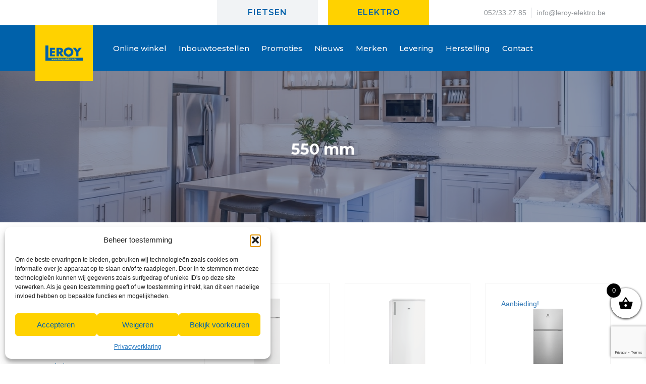

--- FILE ---
content_type: text/html; charset=UTF-8
request_url: https://www.leroy-opdorp.be/breedte/550-mm/
body_size: 24928
content:

<!DOCTYPE html>
    <html lang="nl-NL">
    <head profile="http://gmpg.org/xfn/11">
                <meta charset="utf-8">
        <meta http-equiv="X-UA-Compatible" content="IE=edge">
        <meta http-equiv="Content-Type" content="text/html; charset=UTF-8" />
        <meta name="viewport" content="width=device-width, initial-scale=1">

        <meta name='robots' content='index, follow, max-image-preview:large, max-snippet:-1, max-video-preview:-1' />

	<!-- This site is optimized with the Yoast SEO plugin v26.6 - https://yoast.com/wordpress/plugins/seo/ -->
	<title>550 mm Archieven - Leroy Opdorp</title>
	<link rel="canonical" href="https://www.leroy-opdorp.be/breedte/550-mm/" />
	<meta property="og:locale" content="nl_NL" />
	<meta property="og:type" content="article" />
	<meta property="og:title" content="550 mm Archieven - Leroy Opdorp" />
	<meta property="og:url" content="https://www.leroy-opdorp.be/breedte/550-mm/" />
	<meta property="og:site_name" content="Leroy Opdorp" />
	<meta name="twitter:card" content="summary_large_image" />
	<script type="application/ld+json" class="yoast-schema-graph">{"@context":"https://schema.org","@graph":[{"@type":"CollectionPage","@id":"https://www.leroy-opdorp.be/breedte/550-mm/","url":"https://www.leroy-opdorp.be/breedte/550-mm/","name":"550 mm Archieven - Leroy Opdorp","isPartOf":{"@id":"https://www.leroy-opdorp.be/#website"},"primaryImageOfPage":{"@id":"https://www.leroy-opdorp.be/breedte/550-mm/#primaryimage"},"image":{"@id":"https://www.leroy-opdorp.be/breedte/550-mm/#primaryimage"},"thumbnailUrl":"https://www.leroy-opdorp.be/wp-content/uploads/2023/06/RDB428E1AW.png","breadcrumb":{"@id":"https://www.leroy-opdorp.be/breedte/550-mm/#breadcrumb"},"inLanguage":"nl-NL"},{"@type":"ImageObject","inLanguage":"nl-NL","@id":"https://www.leroy-opdorp.be/breedte/550-mm/#primaryimage","url":"https://www.leroy-opdorp.be/wp-content/uploads/2023/06/RDB428E1AW.png","contentUrl":"https://www.leroy-opdorp.be/wp-content/uploads/2023/06/RDB428E1AW.png","width":480,"height":480,"caption":"RDB428E1AW"},{"@type":"BreadcrumbList","@id":"https://www.leroy-opdorp.be/breedte/550-mm/#breadcrumb","itemListElement":[{"@type":"ListItem","position":1,"name":"Home","item":"https://www.leroy-opdorp.be/"},{"@type":"ListItem","position":2,"name":"550 mm"}]},{"@type":"WebSite","@id":"https://www.leroy-opdorp.be/#website","url":"https://www.leroy-opdorp.be/","name":"Leroy Opdorp","description":"","potentialAction":[{"@type":"SearchAction","target":{"@type":"EntryPoint","urlTemplate":"https://www.leroy-opdorp.be/?s={search_term_string}"},"query-input":{"@type":"PropertyValueSpecification","valueRequired":true,"valueName":"search_term_string"}}],"inLanguage":"nl-NL"}]}</script>
	<!-- / Yoast SEO plugin. -->


<link rel='dns-prefetch' href='//use.fontawesome.com' />
<link rel="alternate" type="application/rss+xml" title="Leroy Opdorp &raquo; feed" href="https://www.leroy-opdorp.be/feed/" />
<link rel="alternate" type="application/rss+xml" title="Leroy Opdorp &raquo; reacties feed" href="https://www.leroy-opdorp.be/comments/feed/" />
<link rel="alternate" type="application/rss+xml" title="Leroy Opdorp &raquo; 550 mm Breedte feed" href="https://www.leroy-opdorp.be/breedte/550-mm/feed/" />
<style id='wp-img-auto-sizes-contain-inline-css' type='text/css'>
img:is([sizes=auto i],[sizes^="auto," i]){contain-intrinsic-size:3000px 1500px}
/*# sourceURL=wp-img-auto-sizes-contain-inline-css */
</style>
<link rel='stylesheet' id='font-awesome-css' href='https://www.leroy-opdorp.be/wp-content/plugins/advanced-product-labels-for-woocommerce/berocket/assets/css/font-awesome.min.css?ver=1898712ae03b74e093d82c7b8c303679' type='text/css' media='all' />
<link rel='stylesheet' id='berocket_products_label_style-css' href='https://www.leroy-opdorp.be/wp-content/plugins/advanced-product-labels-for-woocommerce/css/frontend.css?ver=3.3.3.1' type='text/css' media='all' />
<style id='berocket_products_label_style-inline-css' type='text/css'>

        .berocket_better_labels:before,
        .berocket_better_labels:after {
            clear: both;
            content: " ";
            display: block;
        }
        .berocket_better_labels.berocket_better_labels_image {
            position: absolute!important;
            top: 0px!important;
            bottom: 0px!important;
            left: 0px!important;
            right: 0px!important;
            pointer-events: none;
        }
        .berocket_better_labels.berocket_better_labels_image * {
            pointer-events: none;
        }
        .berocket_better_labels.berocket_better_labels_image img,
        .berocket_better_labels.berocket_better_labels_image .fa,
        .berocket_better_labels.berocket_better_labels_image .berocket_color_label,
        .berocket_better_labels.berocket_better_labels_image .berocket_image_background,
        .berocket_better_labels .berocket_better_labels_line .br_alabel,
        .berocket_better_labels .berocket_better_labels_line .br_alabel span {
            pointer-events: all;
        }
        .berocket_better_labels .berocket_color_label,
        .br_alabel .berocket_color_label {
            width: 100%;
            height: 100%;
            display: block;
        }
        .berocket_better_labels .berocket_better_labels_position_left {
            text-align:left;
            float: left;
            clear: left;
        }
        .berocket_better_labels .berocket_better_labels_position_center {
            text-align:center;
        }
        .berocket_better_labels .berocket_better_labels_position_right {
            text-align:right;
            float: right;
            clear: right;
        }
        .berocket_better_labels.berocket_better_labels_label {
            clear: both
        }
        .berocket_better_labels .berocket_better_labels_line {
            line-height: 1px;
        }
        .berocket_better_labels.berocket_better_labels_label .berocket_better_labels_line {
            clear: none;
        }
        .berocket_better_labels .berocket_better_labels_position_left .berocket_better_labels_line {
            clear: left;
        }
        .berocket_better_labels .berocket_better_labels_position_right .berocket_better_labels_line {
            clear: right;
        }
        .berocket_better_labels .berocket_better_labels_line .br_alabel {
            display: inline-block;
            position: relative;
            top: 0!important;
            left: 0!important;
            right: 0!important;
            line-height: 1px;
        }.berocket_better_labels .berocket_better_labels_position {
                display: flex;
                flex-direction: column;
            }
            .berocket_better_labels .berocket_better_labels_position.berocket_better_labels_position_left {
                align-items: start;
            }
            .berocket_better_labels .berocket_better_labels_position.berocket_better_labels_position_right {
                align-items: end;
            }
            .rtl .berocket_better_labels .berocket_better_labels_position.berocket_better_labels_position_left {
                align-items: end;
            }
            .rtl .berocket_better_labels .berocket_better_labels_position.berocket_better_labels_position_right {
                align-items: start;
            }
            .berocket_better_labels .berocket_better_labels_position.berocket_better_labels_position_center {
                align-items: center;
            }
            .berocket_better_labels .berocket_better_labels_position .berocket_better_labels_inline {
                display: flex;
                align-items: start;
            }
/*# sourceURL=berocket_products_label_style-inline-css */
</style>
<link rel='stylesheet' id='berocket_aapf_widget-style-css' href='https://www.leroy-opdorp.be/wp-content/plugins/woocommerce-ajax-filters/assets/frontend/css/fullmain.min.css?ver=1.6.9.4' type='text/css' media='all' />
<style id='wp-emoji-styles-inline-css' type='text/css'>

	img.wp-smiley, img.emoji {
		display: inline !important;
		border: none !important;
		box-shadow: none !important;
		height: 1em !important;
		width: 1em !important;
		margin: 0 0.07em !important;
		vertical-align: -0.1em !important;
		background: none !important;
		padding: 0 !important;
	}
/*# sourceURL=wp-emoji-styles-inline-css */
</style>
<link rel='stylesheet' id='wp-block-library-css' href='https://www.leroy-opdorp.be/wp-includes/css/dist/block-library/style.min.css?ver=1898712ae03b74e093d82c7b8c303679' type='text/css' media='all' />
<style id='classic-theme-styles-inline-css' type='text/css'>
/*! This file is auto-generated */
.wp-block-button__link{color:#fff;background-color:#32373c;border-radius:9999px;box-shadow:none;text-decoration:none;padding:calc(.667em + 2px) calc(1.333em + 2px);font-size:1.125em}.wp-block-file__button{background:#32373c;color:#fff;text-decoration:none}
/*# sourceURL=/wp-includes/css/classic-themes.min.css */
</style>
<style id='global-styles-inline-css' type='text/css'>
:root{--wp--preset--aspect-ratio--square: 1;--wp--preset--aspect-ratio--4-3: 4/3;--wp--preset--aspect-ratio--3-4: 3/4;--wp--preset--aspect-ratio--3-2: 3/2;--wp--preset--aspect-ratio--2-3: 2/3;--wp--preset--aspect-ratio--16-9: 16/9;--wp--preset--aspect-ratio--9-16: 9/16;--wp--preset--color--black: #000000;--wp--preset--color--cyan-bluish-gray: #abb8c3;--wp--preset--color--white: #ffffff;--wp--preset--color--pale-pink: #f78da7;--wp--preset--color--vivid-red: #cf2e2e;--wp--preset--color--luminous-vivid-orange: #ff6900;--wp--preset--color--luminous-vivid-amber: #fcb900;--wp--preset--color--light-green-cyan: #7bdcb5;--wp--preset--color--vivid-green-cyan: #00d084;--wp--preset--color--pale-cyan-blue: #8ed1fc;--wp--preset--color--vivid-cyan-blue: #0693e3;--wp--preset--color--vivid-purple: #9b51e0;--wp--preset--gradient--vivid-cyan-blue-to-vivid-purple: linear-gradient(135deg,rgb(6,147,227) 0%,rgb(155,81,224) 100%);--wp--preset--gradient--light-green-cyan-to-vivid-green-cyan: linear-gradient(135deg,rgb(122,220,180) 0%,rgb(0,208,130) 100%);--wp--preset--gradient--luminous-vivid-amber-to-luminous-vivid-orange: linear-gradient(135deg,rgb(252,185,0) 0%,rgb(255,105,0) 100%);--wp--preset--gradient--luminous-vivid-orange-to-vivid-red: linear-gradient(135deg,rgb(255,105,0) 0%,rgb(207,46,46) 100%);--wp--preset--gradient--very-light-gray-to-cyan-bluish-gray: linear-gradient(135deg,rgb(238,238,238) 0%,rgb(169,184,195) 100%);--wp--preset--gradient--cool-to-warm-spectrum: linear-gradient(135deg,rgb(74,234,220) 0%,rgb(151,120,209) 20%,rgb(207,42,186) 40%,rgb(238,44,130) 60%,rgb(251,105,98) 80%,rgb(254,248,76) 100%);--wp--preset--gradient--blush-light-purple: linear-gradient(135deg,rgb(255,206,236) 0%,rgb(152,150,240) 100%);--wp--preset--gradient--blush-bordeaux: linear-gradient(135deg,rgb(254,205,165) 0%,rgb(254,45,45) 50%,rgb(107,0,62) 100%);--wp--preset--gradient--luminous-dusk: linear-gradient(135deg,rgb(255,203,112) 0%,rgb(199,81,192) 50%,rgb(65,88,208) 100%);--wp--preset--gradient--pale-ocean: linear-gradient(135deg,rgb(255,245,203) 0%,rgb(182,227,212) 50%,rgb(51,167,181) 100%);--wp--preset--gradient--electric-grass: linear-gradient(135deg,rgb(202,248,128) 0%,rgb(113,206,126) 100%);--wp--preset--gradient--midnight: linear-gradient(135deg,rgb(2,3,129) 0%,rgb(40,116,252) 100%);--wp--preset--font-size--small: 13px;--wp--preset--font-size--medium: 20px;--wp--preset--font-size--large: 36px;--wp--preset--font-size--x-large: 42px;--wp--preset--spacing--20: 0.44rem;--wp--preset--spacing--30: 0.67rem;--wp--preset--spacing--40: 1rem;--wp--preset--spacing--50: 1.5rem;--wp--preset--spacing--60: 2.25rem;--wp--preset--spacing--70: 3.38rem;--wp--preset--spacing--80: 5.06rem;--wp--preset--shadow--natural: 6px 6px 9px rgba(0, 0, 0, 0.2);--wp--preset--shadow--deep: 12px 12px 50px rgba(0, 0, 0, 0.4);--wp--preset--shadow--sharp: 6px 6px 0px rgba(0, 0, 0, 0.2);--wp--preset--shadow--outlined: 6px 6px 0px -3px rgb(255, 255, 255), 6px 6px rgb(0, 0, 0);--wp--preset--shadow--crisp: 6px 6px 0px rgb(0, 0, 0);}:where(.is-layout-flex){gap: 0.5em;}:where(.is-layout-grid){gap: 0.5em;}body .is-layout-flex{display: flex;}.is-layout-flex{flex-wrap: wrap;align-items: center;}.is-layout-flex > :is(*, div){margin: 0;}body .is-layout-grid{display: grid;}.is-layout-grid > :is(*, div){margin: 0;}:where(.wp-block-columns.is-layout-flex){gap: 2em;}:where(.wp-block-columns.is-layout-grid){gap: 2em;}:where(.wp-block-post-template.is-layout-flex){gap: 1.25em;}:where(.wp-block-post-template.is-layout-grid){gap: 1.25em;}.has-black-color{color: var(--wp--preset--color--black) !important;}.has-cyan-bluish-gray-color{color: var(--wp--preset--color--cyan-bluish-gray) !important;}.has-white-color{color: var(--wp--preset--color--white) !important;}.has-pale-pink-color{color: var(--wp--preset--color--pale-pink) !important;}.has-vivid-red-color{color: var(--wp--preset--color--vivid-red) !important;}.has-luminous-vivid-orange-color{color: var(--wp--preset--color--luminous-vivid-orange) !important;}.has-luminous-vivid-amber-color{color: var(--wp--preset--color--luminous-vivid-amber) !important;}.has-light-green-cyan-color{color: var(--wp--preset--color--light-green-cyan) !important;}.has-vivid-green-cyan-color{color: var(--wp--preset--color--vivid-green-cyan) !important;}.has-pale-cyan-blue-color{color: var(--wp--preset--color--pale-cyan-blue) !important;}.has-vivid-cyan-blue-color{color: var(--wp--preset--color--vivid-cyan-blue) !important;}.has-vivid-purple-color{color: var(--wp--preset--color--vivid-purple) !important;}.has-black-background-color{background-color: var(--wp--preset--color--black) !important;}.has-cyan-bluish-gray-background-color{background-color: var(--wp--preset--color--cyan-bluish-gray) !important;}.has-white-background-color{background-color: var(--wp--preset--color--white) !important;}.has-pale-pink-background-color{background-color: var(--wp--preset--color--pale-pink) !important;}.has-vivid-red-background-color{background-color: var(--wp--preset--color--vivid-red) !important;}.has-luminous-vivid-orange-background-color{background-color: var(--wp--preset--color--luminous-vivid-orange) !important;}.has-luminous-vivid-amber-background-color{background-color: var(--wp--preset--color--luminous-vivid-amber) !important;}.has-light-green-cyan-background-color{background-color: var(--wp--preset--color--light-green-cyan) !important;}.has-vivid-green-cyan-background-color{background-color: var(--wp--preset--color--vivid-green-cyan) !important;}.has-pale-cyan-blue-background-color{background-color: var(--wp--preset--color--pale-cyan-blue) !important;}.has-vivid-cyan-blue-background-color{background-color: var(--wp--preset--color--vivid-cyan-blue) !important;}.has-vivid-purple-background-color{background-color: var(--wp--preset--color--vivid-purple) !important;}.has-black-border-color{border-color: var(--wp--preset--color--black) !important;}.has-cyan-bluish-gray-border-color{border-color: var(--wp--preset--color--cyan-bluish-gray) !important;}.has-white-border-color{border-color: var(--wp--preset--color--white) !important;}.has-pale-pink-border-color{border-color: var(--wp--preset--color--pale-pink) !important;}.has-vivid-red-border-color{border-color: var(--wp--preset--color--vivid-red) !important;}.has-luminous-vivid-orange-border-color{border-color: var(--wp--preset--color--luminous-vivid-orange) !important;}.has-luminous-vivid-amber-border-color{border-color: var(--wp--preset--color--luminous-vivid-amber) !important;}.has-light-green-cyan-border-color{border-color: var(--wp--preset--color--light-green-cyan) !important;}.has-vivid-green-cyan-border-color{border-color: var(--wp--preset--color--vivid-green-cyan) !important;}.has-pale-cyan-blue-border-color{border-color: var(--wp--preset--color--pale-cyan-blue) !important;}.has-vivid-cyan-blue-border-color{border-color: var(--wp--preset--color--vivid-cyan-blue) !important;}.has-vivid-purple-border-color{border-color: var(--wp--preset--color--vivid-purple) !important;}.has-vivid-cyan-blue-to-vivid-purple-gradient-background{background: var(--wp--preset--gradient--vivid-cyan-blue-to-vivid-purple) !important;}.has-light-green-cyan-to-vivid-green-cyan-gradient-background{background: var(--wp--preset--gradient--light-green-cyan-to-vivid-green-cyan) !important;}.has-luminous-vivid-amber-to-luminous-vivid-orange-gradient-background{background: var(--wp--preset--gradient--luminous-vivid-amber-to-luminous-vivid-orange) !important;}.has-luminous-vivid-orange-to-vivid-red-gradient-background{background: var(--wp--preset--gradient--luminous-vivid-orange-to-vivid-red) !important;}.has-very-light-gray-to-cyan-bluish-gray-gradient-background{background: var(--wp--preset--gradient--very-light-gray-to-cyan-bluish-gray) !important;}.has-cool-to-warm-spectrum-gradient-background{background: var(--wp--preset--gradient--cool-to-warm-spectrum) !important;}.has-blush-light-purple-gradient-background{background: var(--wp--preset--gradient--blush-light-purple) !important;}.has-blush-bordeaux-gradient-background{background: var(--wp--preset--gradient--blush-bordeaux) !important;}.has-luminous-dusk-gradient-background{background: var(--wp--preset--gradient--luminous-dusk) !important;}.has-pale-ocean-gradient-background{background: var(--wp--preset--gradient--pale-ocean) !important;}.has-electric-grass-gradient-background{background: var(--wp--preset--gradient--electric-grass) !important;}.has-midnight-gradient-background{background: var(--wp--preset--gradient--midnight) !important;}.has-small-font-size{font-size: var(--wp--preset--font-size--small) !important;}.has-medium-font-size{font-size: var(--wp--preset--font-size--medium) !important;}.has-large-font-size{font-size: var(--wp--preset--font-size--large) !important;}.has-x-large-font-size{font-size: var(--wp--preset--font-size--x-large) !important;}
:where(.wp-block-post-template.is-layout-flex){gap: 1.25em;}:where(.wp-block-post-template.is-layout-grid){gap: 1.25em;}
:where(.wp-block-term-template.is-layout-flex){gap: 1.25em;}:where(.wp-block-term-template.is-layout-grid){gap: 1.25em;}
:where(.wp-block-columns.is-layout-flex){gap: 2em;}:where(.wp-block-columns.is-layout-grid){gap: 2em;}
:root :where(.wp-block-pullquote){font-size: 1.5em;line-height: 1.6;}
/*# sourceURL=global-styles-inline-css */
</style>
<link rel='stylesheet' id='contact-form-7-css' href='https://www.leroy-opdorp.be/wp-content/plugins/contact-form-7/includes/css/styles.css?ver=6.1.4' type='text/css' media='all' />
<link rel='stylesheet' id='woocommerce-layout-css' href='https://www.leroy-opdorp.be/wp-content/plugins/woocommerce/assets/css/woocommerce-layout.css?ver=10.4.3' type='text/css' media='all' />
<link rel='stylesheet' id='woocommerce-smallscreen-css' href='https://www.leroy-opdorp.be/wp-content/plugins/woocommerce/assets/css/woocommerce-smallscreen.css?ver=10.4.3' type='text/css' media='only screen and (max-width: 768px)' />
<link rel='stylesheet' id='woocommerce-general-css' href='https://www.leroy-opdorp.be/wp-content/plugins/woocommerce/assets/css/woocommerce.css?ver=10.4.3' type='text/css' media='all' />
<style id='woocommerce-inline-inline-css' type='text/css'>
.woocommerce form .form-row .required { visibility: visible; }
/*# sourceURL=woocommerce-inline-inline-css */
</style>
<link rel='stylesheet' id='cmplz-general-css' href='https://www.leroy-opdorp.be/wp-content/plugins/complianz-gdpr/assets/css/cookieblocker.min.css?ver=1766585487' type='text/css' media='all' />
<link rel='stylesheet' id='woo-variation-swatches-css' href='https://www.leroy-opdorp.be/wp-content/plugins/woo-variation-swatches/assets/css/frontend.min.css?ver=1766585520' type='text/css' media='all' />
<style id='woo-variation-swatches-inline-css' type='text/css'>
:root {
--wvs-tick:url("data:image/svg+xml;utf8,%3Csvg filter='drop-shadow(0px 0px 2px rgb(0 0 0 / .8))' xmlns='http://www.w3.org/2000/svg'  viewBox='0 0 30 30'%3E%3Cpath fill='none' stroke='%23ffffff' stroke-linecap='round' stroke-linejoin='round' stroke-width='4' d='M4 16L11 23 27 7'/%3E%3C/svg%3E");

--wvs-cross:url("data:image/svg+xml;utf8,%3Csvg filter='drop-shadow(0px 0px 5px rgb(255 255 255 / .6))' xmlns='http://www.w3.org/2000/svg' width='72px' height='72px' viewBox='0 0 24 24'%3E%3Cpath fill='none' stroke='%23ff0000' stroke-linecap='round' stroke-width='0.6' d='M5 5L19 19M19 5L5 19'/%3E%3C/svg%3E");
--wvs-single-product-item-width:30px;
--wvs-single-product-item-height:30px;
--wvs-single-product-item-font-size:16px}
/*# sourceURL=woo-variation-swatches-inline-css */
</style>
<link rel='stylesheet' id='xoo-wsc-fonts-css' href='https://www.leroy-opdorp.be/wp-content/plugins/side-cart-woocommerce/assets/css/xoo-wsc-fonts.css?ver=2.7.2' type='text/css' media='all' />
<link rel='stylesheet' id='xoo-wsc-style-css' href='https://www.leroy-opdorp.be/wp-content/plugins/side-cart-woocommerce/assets/css/xoo-wsc-style.css?ver=2.7.2' type='text/css' media='all' />
<style id='xoo-wsc-style-inline-css' type='text/css'>



 

.xoo-wsc-footer{
	background-color: #ffffff;
	color: #000000;
	padding: 10px 20px;
	box-shadow: 0 -5px 10px #0000001a;
}

.xoo-wsc-footer, .xoo-wsc-footer a, .xoo-wsc-footer .amount{
	font-size: 18px;
}

.xoo-wsc-btn .amount{
	color: #000000}

.xoo-wsc-btn:hover .amount{
	color: #000000;
}

.xoo-wsc-ft-buttons-cont{
	grid-template-columns: auto;
}

.xoo-wsc-basket{
	bottom: 80px;
	right: 0px;
	background-color: #ffffff;
	color: #000000;
	box-shadow: 0 1px 4px 0;
	border-radius: 50%;
	display: flex;
	width: 60px;
	height: 60px;
}


.xoo-wsc-bki{
	font-size: 30px}

.xoo-wsc-items-count{
	top: -9px;
	left: -8px;
}

.xoo-wsc-items-count, .xoo-wsch-items-count{
	background-color: #000000;
	color: #ffffff;
}

.xoo-wsc-container, .xoo-wsc-slider{
	max-width: 320px;
	right: -320px;
	top: 0;bottom: 0;
	bottom: 0;
	font-family: }


.xoo-wsc-cart-active .xoo-wsc-container, .xoo-wsc-slider-active .xoo-wsc-slider{
	right: 0;
}


.xoo-wsc-cart-active .xoo-wsc-basket{
	right: 320px;
}

.xoo-wsc-slider{
	right: -320px;
}

span.xoo-wsch-close {
    font-size: 16px;
}

	.xoo-wsch-top{
		justify-content: center;
	}
	span.xoo-wsch-close {
	    right: 10px;
	}

.xoo-wsch-text{
	font-size: 20px;
}

.xoo-wsc-header{
	color: #000000;
	background-color: #ffffff;
	border-bottom: 2px solid #eee;
	padding: 15px 15px;
}


.xoo-wsc-body{
	background-color: #ffffff;
}

.xoo-wsc-products:not(.xoo-wsc-pattern-card), .xoo-wsc-products:not(.xoo-wsc-pattern-card) span.amount, .xoo-wsc-products:not(.xoo-wsc-pattern-card) a{
	font-size: 16px;
	color: #000000;
}

.xoo-wsc-products:not(.xoo-wsc-pattern-card) .xoo-wsc-product{
	padding: 20px 15px;
	margin: 0;
	border-radius: 0px;
	box-shadow: 0 0;
	background-color: transparent;
}

.xoo-wsc-sum-col{
	justify-content: center;
}


/** Shortcode **/
.xoo-wsc-sc-count{
	background-color: #000000;
	color: #ffffff;
}

.xoo-wsc-sc-bki{
	font-size: 28px;
	color: #000000;
}
.xoo-wsc-sc-cont{
	color: #000000;
}


.xoo-wsc-product dl.variation {
	display: block;
}


.xoo-wsc-product-cont{
	padding: 10px 10px;
}

.xoo-wsc-products:not(.xoo-wsc-pattern-card) .xoo-wsc-img-col{
	width: 30%;
}

.xoo-wsc-pattern-card .xoo-wsc-img-col img{
	max-width: 100%;
	height: auto;
}

.xoo-wsc-products:not(.xoo-wsc-pattern-card) .xoo-wsc-sum-col{
	width: 70%;
}

.xoo-wsc-pattern-card .xoo-wsc-product-cont{
	width: 50% 
}

@media only screen and (max-width: 600px) {
	.xoo-wsc-pattern-card .xoo-wsc-product-cont  {
		width: 50%;
	}
}


.xoo-wsc-pattern-card .xoo-wsc-product{
	border: 0;
	box-shadow: 0px 10px 15px -12px #0000001a;
}


.xoo-wsc-sm-front{
	background-color: #eee;
}
.xoo-wsc-pattern-card, .xoo-wsc-sm-front{
	border-bottom-left-radius: 5px;
	border-bottom-right-radius: 5px;
}
.xoo-wsc-pattern-card, .xoo-wsc-img-col img, .xoo-wsc-img-col, .xoo-wsc-sm-back-cont{
	border-top-left-radius: 5px;
	border-top-right-radius: 5px;
}
.xoo-wsc-sm-back{
	background-color: #fff;
}
.xoo-wsc-pattern-card, .xoo-wsc-pattern-card a, .xoo-wsc-pattern-card .amount{
	font-size: 16px;
}

.xoo-wsc-sm-front, .xoo-wsc-sm-front a, .xoo-wsc-sm-front .amount{
	color: #000;
}

.xoo-wsc-sm-back, .xoo-wsc-sm-back a, .xoo-wsc-sm-back .amount{
	color: #000;
}


.magictime {
    animation-duration: 0.5s;
}



span.xoo-wsch-items-count{
	height: 20px;
	line-height: 20px;
	width: 20px;
}

span.xoo-wsch-icon{
	font-size: 30px
}

.xoo-wsc-smr-del{
	font-size: 16px
}
/*# sourceURL=xoo-wsc-style-inline-css */
</style>
<link rel='stylesheet' id='cssmenu-styles-css' href='https://www.leroy-opdorp.be/wp-content/themes/theme/cssmenu/styles.css?ver=1898712ae03b74e093d82c7b8c303679' type='text/css' media='all' />
<link rel='stylesheet' id='mollie-applepaydirect-css' href='https://www.leroy-opdorp.be/wp-content/plugins/mollie-payments-for-woocommerce/public/css/mollie-applepaydirect.min.css?ver=1766585507' type='text/css' media='screen' />
<link rel='stylesheet' id='berocket_compare_products_style-css' href='https://www.leroy-opdorp.be/wp-content/plugins/products-compare-for-woocommerce/css/products_compare.css?ver=3.6.2.1' type='text/css' media='all' />
<link rel='stylesheet' id='bfa-font-awesome-css' href='https://use.fontawesome.com/releases/v5.15.4/css/all.css?ver=2.0.3' type='text/css' media='all' />
<link rel='stylesheet' id='bfa-font-awesome-v4-shim-css' href='https://use.fontawesome.com/releases/v5.15.4/css/v4-shims.css?ver=2.0.3' type='text/css' media='all' />
<style id='bfa-font-awesome-v4-shim-inline-css' type='text/css'>

			@font-face {
				font-family: 'FontAwesome';
				src: url('https://use.fontawesome.com/releases/v5.15.4/webfonts/fa-brands-400.eot'),
				url('https://use.fontawesome.com/releases/v5.15.4/webfonts/fa-brands-400.eot?#iefix') format('embedded-opentype'),
				url('https://use.fontawesome.com/releases/v5.15.4/webfonts/fa-brands-400.woff2') format('woff2'),
				url('https://use.fontawesome.com/releases/v5.15.4/webfonts/fa-brands-400.woff') format('woff'),
				url('https://use.fontawesome.com/releases/v5.15.4/webfonts/fa-brands-400.ttf') format('truetype'),
				url('https://use.fontawesome.com/releases/v5.15.4/webfonts/fa-brands-400.svg#fontawesome') format('svg');
			}

			@font-face {
				font-family: 'FontAwesome';
				src: url('https://use.fontawesome.com/releases/v5.15.4/webfonts/fa-solid-900.eot'),
				url('https://use.fontawesome.com/releases/v5.15.4/webfonts/fa-solid-900.eot?#iefix') format('embedded-opentype'),
				url('https://use.fontawesome.com/releases/v5.15.4/webfonts/fa-solid-900.woff2') format('woff2'),
				url('https://use.fontawesome.com/releases/v5.15.4/webfonts/fa-solid-900.woff') format('woff'),
				url('https://use.fontawesome.com/releases/v5.15.4/webfonts/fa-solid-900.ttf') format('truetype'),
				url('https://use.fontawesome.com/releases/v5.15.4/webfonts/fa-solid-900.svg#fontawesome') format('svg');
			}

			@font-face {
				font-family: 'FontAwesome';
				src: url('https://use.fontawesome.com/releases/v5.15.4/webfonts/fa-regular-400.eot'),
				url('https://use.fontawesome.com/releases/v5.15.4/webfonts/fa-regular-400.eot?#iefix') format('embedded-opentype'),
				url('https://use.fontawesome.com/releases/v5.15.4/webfonts/fa-regular-400.woff2') format('woff2'),
				url('https://use.fontawesome.com/releases/v5.15.4/webfonts/fa-regular-400.woff') format('woff'),
				url('https://use.fontawesome.com/releases/v5.15.4/webfonts/fa-regular-400.ttf') format('truetype'),
				url('https://use.fontawesome.com/releases/v5.15.4/webfonts/fa-regular-400.svg#fontawesome') format('svg');
				unicode-range: U+F004-F005,U+F007,U+F017,U+F022,U+F024,U+F02E,U+F03E,U+F044,U+F057-F059,U+F06E,U+F070,U+F075,U+F07B-F07C,U+F080,U+F086,U+F089,U+F094,U+F09D,U+F0A0,U+F0A4-F0A7,U+F0C5,U+F0C7-F0C8,U+F0E0,U+F0EB,U+F0F3,U+F0F8,U+F0FE,U+F111,U+F118-F11A,U+F11C,U+F133,U+F144,U+F146,U+F14A,U+F14D-F14E,U+F150-F152,U+F15B-F15C,U+F164-F165,U+F185-F186,U+F191-F192,U+F1AD,U+F1C1-F1C9,U+F1CD,U+F1D8,U+F1E3,U+F1EA,U+F1F6,U+F1F9,U+F20A,U+F247-F249,U+F24D,U+F254-F25B,U+F25D,U+F267,U+F271-F274,U+F279,U+F28B,U+F28D,U+F2B5-F2B6,U+F2B9,U+F2BB,U+F2BD,U+F2C1-F2C2,U+F2D0,U+F2D2,U+F2DC,U+F2ED,U+F328,U+F358-F35B,U+F3A5,U+F3D1,U+F410,U+F4AD;
			}
		
/*# sourceURL=bfa-font-awesome-v4-shim-inline-css */
</style>
<link rel='stylesheet' id='bootstrap-css' href='https://www.leroy-opdorp.be/wp-content/themes/theme/assets/css/bootstrap.css?ver=1898712ae03b74e093d82c7b8c303679' type='text/css' media='all' />
<link rel='stylesheet' id='base-css' href='https://www.leroy-opdorp.be/wp-content/themes/theme/assets/css/base.css?ver=1898712ae03b74e093d82c7b8c303679' type='text/css' media='all' />
<link rel='stylesheet' id='dynamic-css' href='https://www.leroy-opdorp.be/wp-content/themes/theme/dynamic.css?ver=1898712ae03b74e093d82c7b8c303679' type='text/css' media='all' />
<link rel='stylesheet' id='fotogalerij-css' href='https://www.leroy-opdorp.be/wp-content/themes/theme/assets/css/fotogalerij.css?ver=1898712ae03b74e093d82c7b8c303679' type='text/css' media='all' />
<link rel='stylesheet' id='blog-css' href='https://www.leroy-opdorp.be/wp-content/themes/theme/assets/css/bericht.css?ver=1898712ae03b74e093d82c7b8c303679' type='text/css' media='all' />
<link rel='stylesheet' id='style-css' href='https://www.leroy-opdorp.be/wp-content/themes/theme/style.php/style.scss?v=1.1.31&#038;ver=1898712ae03b74e093d82c7b8c303679' type='text/css' media='all' />
<link rel='stylesheet' id='style_wp-css' href='https://www.leroy-opdorp.be/wp-content/themes/theme/style.css?v=1.1.1&#038;ver=1898712ae03b74e093d82c7b8c303679' type='text/css' media='all' />
<!--n2css--><!--n2js--><script type="text/javascript" src="https://www.leroy-opdorp.be/wp-includes/js/jquery/jquery.min.js?ver=3.7.1" id="jquery-core-js"></script>
<script type="text/javascript" src="https://www.leroy-opdorp.be/wp-includes/js/jquery/jquery-migrate.min.js?ver=3.4.1" id="jquery-migrate-js"></script>
<script type="text/javascript" src="https://www.leroy-opdorp.be/wp-includes/js/tinymce/tinymce.min.js?ver=49110-20250317" id="wp-tinymce-root-js"></script>
<script type="text/javascript" src="https://www.leroy-opdorp.be/wp-includes/js/tinymce/plugins/compat3x/plugin.min.js?ver=49110-20250317" id="wp-tinymce-js"></script>
<script type="text/javascript" src="https://www.leroy-opdorp.be/wp-content/plugins/woocommerce/assets/js/jquery-blockui/jquery.blockUI.min.js?ver=2.7.0-wc.10.4.3" id="wc-jquery-blockui-js" data-wp-strategy="defer"></script>
<script type="text/javascript" id="wc-add-to-cart-js-extra">
/* <![CDATA[ */
var wc_add_to_cart_params = {"ajax_url":"/wp-admin/admin-ajax.php","wc_ajax_url":"/?wc-ajax=%%endpoint%%","i18n_view_cart":"Winkelmand bekijken","cart_url":"https://www.leroy-opdorp.be/elektro/winkelmand/","is_cart":"","cart_redirect_after_add":"no"};
//# sourceURL=wc-add-to-cart-js-extra
/* ]]> */
</script>
<script type="text/javascript" src="https://www.leroy-opdorp.be/wp-content/plugins/woocommerce/assets/js/frontend/add-to-cart.min.js?ver=10.4.3" id="wc-add-to-cart-js" defer="defer" data-wp-strategy="defer"></script>
<script type="text/javascript" src="https://www.leroy-opdorp.be/wp-content/plugins/woocommerce/assets/js/js-cookie/js.cookie.min.js?ver=2.1.4-wc.10.4.3" id="wc-js-cookie-js" defer="defer" data-wp-strategy="defer"></script>
<script type="text/javascript" id="woocommerce-js-extra">
/* <![CDATA[ */
var woocommerce_params = {"ajax_url":"/wp-admin/admin-ajax.php","wc_ajax_url":"/?wc-ajax=%%endpoint%%","i18n_password_show":"Wachtwoord weergeven","i18n_password_hide":"Wachtwoord verbergen"};
//# sourceURL=woocommerce-js-extra
/* ]]> */
</script>
<script type="text/javascript" src="https://www.leroy-opdorp.be/wp-content/plugins/woocommerce/assets/js/frontend/woocommerce.min.js?ver=10.4.3" id="woocommerce-js" defer="defer" data-wp-strategy="defer"></script>
<script type="text/javascript" src="https://www.leroy-opdorp.be/wp-content/themes/theme/assets/js/jquery.min.js?ver=1898712ae03b74e093d82c7b8c303679" id="jq-js"></script>
<script type="text/javascript" src="https://www.leroy-opdorp.be/wp-content/plugins/products-compare-for-woocommerce/js/jquery.cookie.js?ver=3.6.2.1" id="berocket_jquery_cookie-js"></script>
<script type="text/javascript" id="berocket_compare_products_script-js-extra">
/* <![CDATA[ */
var the_compare_products_data = {"ajax_url":"https://www.leroy-opdorp.be/wp-admin/admin-ajax.php","user_func":{"before_load":"","after_load":"","before_remove":"","after_remove":"","custom_css":""},"home_url":"https://www.leroy-opdorp.be","hide_same":"Hide attributes with same values","show_same":"Show attributes with same values","hide_same_default":"","compare_selector":"#br_popup_1","toppadding":"0","is_compare_page":""};
//# sourceURL=berocket_compare_products_script-js-extra
/* ]]> */
</script>
<script type="text/javascript" src="https://www.leroy-opdorp.be/wp-content/plugins/products-compare-for-woocommerce/js/products_compare.js?ver=3.6.2.1" id="berocket_compare_products_script-js"></script>
<script type="text/javascript" src="https://www.leroy-opdorp.be/wp-content/plugins/products-compare-for-woocommerce/js/jquery.mousewheel.min.js?ver=3.6.2.1" id="jquery-mousewheel-js"></script>
<link rel="https://api.w.org/" href="https://www.leroy-opdorp.be/wp-json/" /><link rel="EditURI" type="application/rsd+xml" title="RSD" href="https://www.leroy-opdorp.be/xmlrpc.php?rsd" />

<style>.product .images {position: relative;}</style><style>.br_new_compare_block .br_left_table {background-color: #ffffff!important;}.br_new_compare_block .br_main_top table {background-color: #ffffff!important;}div.br_new_compare_block.br_full_size_popup {background-color: #ffffff!important;}
            div.br_new_compare .br_right_table tr td,
            div.br_new_compare .br_right_table tr th,
            div.br_new_compare .br_left_table,
            div.br_new_compare_block .br_top_table table th,
            div.br_new_compare_block .br_top_table table td {width: 200px!important;min-width: 200px!important;max-width: 200px!important;}
            div.br_new_compare div.br_right_table,
            div.br_top_table div.br_main_top,
            div.br_top_table div.br_opacity_top{margin-left: 200px!important;}div.br_new_compare_block .br_top_table .br_show_compare_dif {max-width: 200px!important;}div.br_new_compare_block .br_show_compare_dif {bottom: 0px!important;}div.br_new_compare_block .br_show_compare_dif:hover {}div.br_new_compare_block .br_remove_all_compare {bottom: 0px!important;}div.br_new_compare_block .br_remove_all_compare:hover {}.br_new_compare_block .br_new_compare img {width: px!important;}.br_new_compare_block {margin-top: 30px!important;margin-bottom: 30px!important;margin-left: 30px!important;margin-right: 30px!important;}div.br_new_compare_block.br_full_size_popup {top: px!important;bottom: px!important;left: px!important;right: px!important;}div.br_new_compare_black_popup {background-color: #!important;}.br_full_size_close a {font-size: px!important;color: #!important;}.br_new_compare_block .br_same_attr {background-color: #!important;}</style><style>.berocket_compare_widget_start .berocket_compare_widget .berocket_open_compare ,.berocket_compare_widget_toolbar .berocket_compare_widget .berocket_open_compare {border-color: #999999;border-width: 0px;border-radius: 0px;font-size: 16px;color: #333333;background-color: #9999ff;}.berocket_compare_widget_start .berocket_show_compare_toolbar {border-color: #999999;border-width: 0px;border-radius: 0px;font-size: 16px;color: #333333;background-color: #9999ff;}.br_compare_button {background-color: #!important;color: #!important;}.button.br_compare_button:hover {background-color: #!important;color: #!important;}.br_compare_added {background-color: #!important;color: #!important;}</style>			<style>.cmplz-hidden {
					display: none !important;
				}</style>	<noscript><style>.woocommerce-product-gallery{ opacity: 1 !important; }</style></noscript>
	<meta name="generator" content="Elementor 3.34.0; features: e_font_icon_svg, additional_custom_breakpoints; settings: css_print_method-external, google_font-enabled, font_display-swap">

<!-- Meta Pixel Code -->
<script data-service="facebook" data-category="marketing" type="text/plain">
!function(f,b,e,v,n,t,s){if(f.fbq)return;n=f.fbq=function(){n.callMethod?
n.callMethod.apply(n,arguments):n.queue.push(arguments)};if(!f._fbq)f._fbq=n;
n.push=n;n.loaded=!0;n.version='2.0';n.queue=[];t=b.createElement(e);t.async=!0;
t.src=v;s=b.getElementsByTagName(e)[0];s.parentNode.insertBefore(t,s)}(window,
document,'script','https://connect.facebook.net/en_US/fbevents.js');
</script>
<!-- End Meta Pixel Code -->
<script data-service="facebook" data-category="marketing" type="text/plain">var url = window.location.origin + '?ob=open-bridge';
            fbq('set', 'openbridge', '674793871645650', url);
fbq('init', '674793871645650', {}, {
    "agent": "wordpress-6.9-4.1.5"
})</script><script data-service="facebook" data-category="marketing" type="text/plain">
    fbq('track', 'PageView', []);
  </script>			<style>
				.e-con.e-parent:nth-of-type(n+4):not(.e-lazyloaded):not(.e-no-lazyload),
				.e-con.e-parent:nth-of-type(n+4):not(.e-lazyloaded):not(.e-no-lazyload) * {
					background-image: none !important;
				}
				@media screen and (max-height: 1024px) {
					.e-con.e-parent:nth-of-type(n+3):not(.e-lazyloaded):not(.e-no-lazyload),
					.e-con.e-parent:nth-of-type(n+3):not(.e-lazyloaded):not(.e-no-lazyload) * {
						background-image: none !important;
					}
				}
				@media screen and (max-height: 640px) {
					.e-con.e-parent:nth-of-type(n+2):not(.e-lazyloaded):not(.e-no-lazyload),
					.e-con.e-parent:nth-of-type(n+2):not(.e-lazyloaded):not(.e-no-lazyload) * {
						background-image: none !important;
					}
				}
			</style>
			<link rel="icon" href="https://www.leroy-opdorp.be/wp-content/uploads/2023/06/leroy-favicon-50x50.jpg" sizes="32x32" />
<link rel="icon" href="https://www.leroy-opdorp.be/wp-content/uploads/2023/06/leroy-favicon.jpg" sizes="192x192" />
<link rel="apple-touch-icon" href="https://www.leroy-opdorp.be/wp-content/uploads/2023/06/leroy-favicon.jpg" />
<meta name="msapplication-TileImage" content="https://www.leroy-opdorp.be/wp-content/uploads/2023/06/leroy-favicon.jpg" />
<noscript><style id="rocket-lazyload-nojs-css">.rll-youtube-player, [data-lazy-src]{display:none !important;}</style></noscript>
        <!-- GOOGLE FONTS -->
                <link href="https://fonts.googleapis.com/css?family=Montserrat:300,400,500,600,700&display=swap" rel="stylesheet">

        <link rel="stylesheet" href="https://code.ionicframework.com/ionicons/2.0.1/css/ionicons.min.css">
        <link rel="stylesheet" type="text/css" href="//cdn.jsdelivr.net/npm/slick-carousel@1.8.1/slick/slick.css"/>
        <link rel="stylesheet" type="text/css" href="//cdn.jsdelivr.net/npm/slick-carousel@1.8.1/slick/slick-theme.css"/>

        <!-- GOOGLE ANALYTICS -->
                     
    </head>

    <body data-cmplz=1 class="  page-elektro">
                <header class="hoofding">
          <div class="navigation-top">
            <div class="container">
              <div class="hoofdpagina-keuze">
                <a href="https://www.leroy-fietsen.be" target="_blank" class="keuze-fietsen">Fietsen</a>
                <a href="https://www.leroy-opdorp.be/elektro/" class="keuze-elektro">Elektro</a>
              </div>
              <div class="navigation-top-contact">
                <a href="#">052/33.27.85</a>
                                  <a href="mailto:info@leroy-elektro.be">info@leroy-elektro.be</a>
                              </div>
            </div>
          </div>
        	<div class="navigation-bottom">
            <div class="container">
                                    <div class="logo">
                        
                                                    <a href="https://www.leroy-opdorp.be">
                                <img src="https://www.leroy-opdorp.be/wp-content/uploads/2016/06/Leroy_LOGO_Elektro-website.png" alt="Leroy Opdorp">
                            </a>
                                            </div>
                
                <div id="cssmenu" class="menu-elektro-container"><ul id="menu-elektro" class="navigatie"><li id="menu-item-12917" class="menu-item menu-item-type-post_type menu-item-object-page"><a href="https://www.leroy-opdorp.be/elektro/online-winkel/"><span>Online winkel</span></a></li>
<li id="menu-item-12936" class="menu-item menu-item-type-post_type menu-item-object-page"><a href="https://www.leroy-opdorp.be/elektro/inbouwtoestellen/"><span>Inbouwtoestellen</span></a></li>
<li id="menu-item-12812" class="menu-item menu-item-type-post_type menu-item-object-page"><a href="https://www.leroy-opdorp.be/elektro/promoties/"><span>Promoties</span></a></li>
<li id="menu-item-153" class="menu-item menu-item-type-post_type menu-item-object-page"><a href="https://www.leroy-opdorp.be/elektro/nieuws/"><span>Nieuws</span></a></li>
<li id="menu-item-280" class="menu-item menu-item-type-post_type menu-item-object-page"><a href="https://www.leroy-opdorp.be/elektro/merken/"><span>Merken</span></a></li>
<li id="menu-item-637" class="menu-item menu-item-type-post_type menu-item-object-page"><a href="https://www.leroy-opdorp.be/elektro/levering/"><span>Levering</span></a></li>
<li id="menu-item-638" class="menu-item menu-item-type-post_type menu-item-object-page"><a href="https://www.leroy-opdorp.be/elektro/herstellingen/"><span>Herstelling</span></a></li>
<li id="menu-item-154" class="menu-item menu-item-type-post_type menu-item-object-page"><a href="https://www.leroy-opdorp.be/elektro/contact/"><span>Contact</span></a></li>
</ul></div>

                <div class="nav_header">
                    <button class="nav_toggle">
                        <span class="row1"></span>
                        <span class="row2"></span>
                        <span class="row3"></span>
                    </button>
                </div>
            </div>
          </div>
        </header>

              

                                                <div id="primary" class="content-area"><main id="main" class="site-main" role="main"><nav class="woocommerce-breadcrumb" aria-label="Breadcrumb"><a href="https://www.leroy-opdorp.be/elektro/online-winkel/">Online winkel</a>&nbsp;&#47;&nbsp;Product Breedte&nbsp;&#47;&nbsp;550 mm</nav><header class="woocommerce-products-header">
	</header>

        <div class="shop-head" style="background-image: url(https://www.leroy-opdorp.be/wp-content/uploads/2016/06/header-elektro.jpg);">
                    <h1 class="woocommerce-products-header__title page-title">550 mm</h1>
                </div>
    
<div class="container">
	<div class="shop-breadcrumb">
			</div>

  <div class="shop-sidebar">

    <a class='category-back-btn' href="javascript:history.go(-1)">Terug</a>    <h3>Filters</h3>
    <div class="sidebar-categorie" style="">
        <div class="bapf_sfilter">
            <div class="bapf_head">
                <h3>Categorieën</h3>
            </div>
        </div>
        <ul>
            <li><a href="https://www.leroy-opdorp.be/product-categorie/geen-categorie/" title="View all posts in Geen categorie" >Geen categorie</a> </li> <li><a href="https://www.leroy-opdorp.be/product-categorie/tv-audio/" title="View all posts in Audio" >Audio</a> </li> <li><a href="https://www.leroy-opdorp.be/product-categorie/reinigen/" title="View all posts in Reinigen" >Reinigen</a> </li> <li><a href="https://www.leroy-opdorp.be/product-categorie/keuken/" title="View all posts in Keuken" >Keuken</a> </li> <li><a href="https://www.leroy-opdorp.be/product-categorie/verzorging/" title="View all posts in Verzorging" >Verzorging</a> </li> <li><a href="https://www.leroy-opdorp.be/product-categorie/klimaat/" title="View all posts in Klimaat" >Klimaat</a> </li> <li><a href="https://www.leroy-opdorp.be/product-categorie/accessoires/" title="View all posts in Accessoires" >Accessoires</a> </li> <li><a href="https://www.leroy-opdorp.be/product-categorie/koopjeshoek/" title="View all posts in Koopjeshoek" >Koopjeshoek</a> </li>         </ul>
    </div>
    <div class="berocket_single_filter_widget berocket_single_filter_widget_12370 bapf_wid_ " data-wid="" data-id="12370" style=""><div class="bapf_sfilter bapf_slidr bapf_slidr_jqrui" data-op="slidr" data-taxonomy="price" data-name="Prijs" id="bapf_1"><div class="bapf_head"><h3>Prijs</h3></div><div class="bapf_body"><div class="bapf_slidr_all"><div class="bapf_slidr_main bapf_slidr_num" data-display="wc_price" data-min="419" data-start="419" data-max="700" data-end="700" data-step="1"></div><span class="bapf_from"><span class="bapf_tbprice">&euro;</span><span class="bapf_val"></span></span><span class="bapf_to"><span class="bapf_tbprice">&euro;</span><span class="bapf_val"></span></span></div></div></div></div><div class="berocket_single_filter_widget berocket_single_filter_widget_12557 bapf_wid_ " data-wid="" data-id="12557" style=""><div class="bapf_sfilter bapf_ckbox bapf_ccolaps" data-op="AND" data-taxonomy="pa_merk" data-name="Merk" id="bapf_2"><div class="bapf_head bapf_colaps_togl"><h3 tabindex="0" class="bapf_hascolarr">Merk<i class="bapf_colaps_smb fa fa-chevron-up"></i></h3></div><div class="bapf_body"><ul><li><input data-name="AEG" id="bapf_2_296" type="checkbox" value="296"><label for="bapf_2_296">AEG</label></li><li><input data-name="Zanussi" id="bapf_2_353" type="checkbox" value="353"><label for="bapf_2_353">Zanussi</label></li></ul></div></div></div><div class="berocket_single_filter_widget berocket_single_filter_widget_12631 bapf_wid_  bapf_mt_none" data-wid="" data-id="12631" style=""></div>  </div>

  <div class="shop-content">
		<span class="show-category">Toon filter</span>
    <div class="woocommerce-notices-wrapper"></div><p class="woocommerce-result-count" role="alert" aria-relevant="all" >
	Toont alle 5 resultaten</p>
<form class="woocommerce-ordering" method="get">
		<select
		name="orderby"
		class="orderby"
					aria-label="Winkelbestelling"
			>
					<option value="menu_order"  selected='selected'>Standaard sortering</option>
					<option value="popularity" >Sorteer op populariteit</option>
					<option value="date" >Sorteren op nieuwste</option>
					<option value="price" >Sorteer op prijs: laag naar hoog</option>
					<option value="price-desc" >Sorteer op prijs: hoog naar laag</option>
			</select>
	<input type="hidden" name="paged" value="1" />
	</form>
<ul class="products columns-4">
<li class="product type-product post-17287 status-publish first onbackorder product_cat-koelkasten product_tag-aeg product_tag-aeg-koel-vriescombinatie-rdb428e1aw-vrijstaand product_tag-koel-vriescombinatie product_tag-leroy-elektro product_tag-leroy-opdorp has-post-thumbnail shipping-taxable purchasable product-type-simple">
	<a href="https://www.leroy-opdorp.be/product/koelkast-rdb428e1aw-koel-vriescombinatie-vrijstaand/" class="woocommerce-LoopProduct-link woocommerce-loop-product__link"><img fetchpriority="high" width="480" height="480" src="https://www.leroy-opdorp.be/wp-content/uploads/2023/06/RDB428E1AW.png" class="attachment-full size-full" alt="RDB428E1AW" decoding="async" srcset="https://www.leroy-opdorp.be/wp-content/uploads/2023/06/RDB428E1AW.png 480w, https://www.leroy-opdorp.be/wp-content/uploads/2023/06/RDB428E1AW-300x300.png 300w, https://www.leroy-opdorp.be/wp-content/uploads/2023/06/RDB428E1AW-150x150.png 150w, https://www.leroy-opdorp.be/wp-content/uploads/2023/06/RDB428E1AW-50x50.png 50w, https://www.leroy-opdorp.be/wp-content/uploads/2023/06/RDB428E1AW-100x100.png 100w" sizes="(max-width: 480px) 100vw, 480px" /><h2 class="woocommerce-loop-product__title">AEG koel- vriescombinatie RDB428E1AW vrijstaand</h2>
	<span class="price"><span class="woocommerce-Price-amount amount"><bdi><span class="woocommerce-Price-currencySymbol">&euro;</span>699,99</bdi></span></span>
</a><a href="/breedte/550-mm/?add-to-cart=17287" aria-describedby="woocommerce_loop_add_to_cart_link_describedby_17287" data-quantity="1" class="button product_type_simple add_to_cart_button ajax_add_to_cart" data-product_id="17287" data-product_sku="7332543738441" aria-label="Toevoegen aan winkelwagen: &ldquo;AEG koel- vriescombinatie RDB428E1AW vrijstaand&ldquo;" rel="nofollow" data-success_message="&ldquo;AEG koel- vriescombinatie RDB428E1AW vrijstaand&rdquo; is toegevoegd aan je winkelwagen" role="button">In winkelmand</a>	<span id="woocommerce_loop_add_to_cart_link_describedby_17287" class="screen-reader-text">
			</span>
<a class="add_to_cart_button button br_compare_button br_product_17287" data-id="17287" href="https://www.leroy-opdorp.be/compare/">
            <i class="fa fa-square-o"></i>
            <i class="fa fa-check-square-o"></i>
            <span class="br_compare_button_text" data-added="In vergelijking" data-not_added="Vergelijk">
            Vergelijk
            </span>
        </a></li>
<li class="product type-product post-17385 status-publish onbackorder product_cat-keuken product_cat-koelen-vriezen product_cat-koelkast product_tag-aeg product_tag-aeg-koelkast-rkb524f1aw product_tag-leroy-elektro product_tag-leroy-opdorp has-post-thumbnail shipping-taxable purchasable product-type-simple">
	<a href="https://www.leroy-opdorp.be/product/vrijstaand-koelkast-rkb524f1aw/" class="woocommerce-LoopProduct-link woocommerce-loop-product__link"><img width="480" height="480" src="https://www.leroy-opdorp.be/wp-content/uploads/2023/07/RKB524F1AW.png" class="attachment-full size-full" alt="RKB524F1AW" decoding="async" srcset="https://www.leroy-opdorp.be/wp-content/uploads/2023/07/RKB524F1AW.png 480w, https://www.leroy-opdorp.be/wp-content/uploads/2023/07/RKB524F1AW-300x300.png 300w, https://www.leroy-opdorp.be/wp-content/uploads/2023/07/RKB524F1AW-150x150.png 150w, https://www.leroy-opdorp.be/wp-content/uploads/2023/07/RKB524F1AW-50x50.png 50w, https://www.leroy-opdorp.be/wp-content/uploads/2023/07/RKB524F1AW-100x100.png 100w" sizes="(max-width: 480px) 100vw, 480px" /><h2 class="woocommerce-loop-product__title">AEG Koelkast RKB524F1AW OptiSpace</h2>
	<span class="price"><span class="woocommerce-Price-amount amount"><bdi><span class="woocommerce-Price-currencySymbol">&euro;</span>629,99</bdi></span></span>
</a><a href="/breedte/550-mm/?add-to-cart=17385" aria-describedby="woocommerce_loop_add_to_cart_link_describedby_17385" data-quantity="1" class="button product_type_simple add_to_cart_button ajax_add_to_cart" data-product_id="17385" data-product_sku="7332543759637" aria-label="Toevoegen aan winkelwagen: &ldquo;AEG Koelkast RKB524F1AW OptiSpace&ldquo;" rel="nofollow" data-success_message="&ldquo;AEG Koelkast RKB524F1AW OptiSpace&rdquo; is toegevoegd aan je winkelwagen" role="button">In winkelmand</a>	<span id="woocommerce_loop_add_to_cart_link_describedby_17385" class="screen-reader-text">
			</span>
<a class="add_to_cart_button button br_compare_button br_product_17385" data-id="17385" href="https://www.leroy-opdorp.be/compare/">
            <i class="fa fa-square-o"></i>
            <i class="fa fa-check-square-o"></i>
            <span class="br_compare_button_text" data-added="In vergelijking" data-not_added="Vergelijk">
            Vergelijk
            </span>
        </a></li>
<li class="product type-product post-19027 status-publish instock product_cat-keuken product_cat-koelen-vriezen product_cat-koelkast-met-diepvriezer product_tag-electrolux product_tag-electrolux-500-serie-coldsense-koel-vriescombinatie-ltb1ae24u0 product_tag-koel-en-vries-combinatie product_tag-leroy-elektro product_tag-leroy-opdorp has-post-thumbnail sale shipping-taxable purchasable product-type-simple">
	<a href="https://www.leroy-opdorp.be/product/koel-vriescombinaties-ltb1ae24u0/" class="woocommerce-LoopProduct-link woocommerce-loop-product__link">
	<span class="onsale">Aanbieding!</span>
	<img width="480" height="480" src="https://www.leroy-opdorp.be/wp-content/uploads/2024/06/LTB1AE24U0-3.png" class="attachment-full size-full" alt="LTB1AE24U0" decoding="async" srcset="https://www.leroy-opdorp.be/wp-content/uploads/2024/06/LTB1AE24U0-3.png 480w, https://www.leroy-opdorp.be/wp-content/uploads/2024/06/LTB1AE24U0-3-300x300.png 300w, https://www.leroy-opdorp.be/wp-content/uploads/2024/06/LTB1AE24U0-3-150x150.png 150w, https://www.leroy-opdorp.be/wp-content/uploads/2024/06/LTB1AE24U0-3-50x50.png 50w, https://www.leroy-opdorp.be/wp-content/uploads/2024/06/LTB1AE24U0-3-100x100.png 100w" sizes="(max-width: 480px) 100vw, 480px" /><h2 class="woocommerce-loop-product__title">Electrolux 500 serie ColdSense Koel-vriescombinatie LTB1AE24U0</h2>
	<span class="price"><del aria-hidden="true"><span class="woocommerce-Price-amount amount"><bdi><span class="woocommerce-Price-currencySymbol">&euro;</span>469,00</bdi></span></del> <span class="screen-reader-text">Oorspronkelijke prijs was: &euro;469,00.</span><ins aria-hidden="true"><span class="woocommerce-Price-amount amount"><bdi><span class="woocommerce-Price-currencySymbol">&euro;</span>419,00</bdi></span></ins><span class="screen-reader-text">Huidige prijs is: &euro;419,00.</span></span>
</a><a href="/breedte/550-mm/?add-to-cart=19027" aria-describedby="woocommerce_loop_add_to_cart_link_describedby_19027" data-quantity="1" class="button product_type_simple add_to_cart_button ajax_add_to_cart" data-product_id="19027" data-product_sku="7332543738106" aria-label="Toevoegen aan winkelwagen: &ldquo;Electrolux 500 serie ColdSense Koel-vriescombinatie LTB1AE24U0&ldquo;" rel="nofollow" data-success_message="&ldquo;Electrolux 500 serie ColdSense Koel-vriescombinatie LTB1AE24U0&rdquo; is toegevoegd aan je winkelwagen" role="button">In winkelmand</a>	<span id="woocommerce_loop_add_to_cart_link_describedby_19027" class="screen-reader-text">
			</span>
<a class="add_to_cart_button button br_compare_button br_product_19027" data-id="19027" href="https://www.leroy-opdorp.be/compare/">
            <i class="fa fa-square-o"></i>
            <i class="fa fa-check-square-o"></i>
            <span class="br_compare_button_text" data-added="In vergelijking" data-not_added="Vergelijk">
            Vergelijk
            </span>
        </a></li>
<li class="product type-product post-17288 status-publish last instock product_cat-koelkasten has-post-thumbnail sale shipping-taxable purchasable product-type-simple">
	<a href="https://www.leroy-opdorp.be/product/koelkast-rds424e1aw-koel-vriescombinatie-vrijstaand/" class="woocommerce-LoopProduct-link woocommerce-loop-product__link">
	<span class="onsale">Aanbieding!</span>
	<img loading="lazy" width="480" height="480" src="https://www.leroy-opdorp.be/wp-content/uploads/2023/06/RDS424E1AW-3.png" class="attachment-full size-full" alt="Koelkast RDS424E1AW Koel-vriescombinatie Vrijstaand" decoding="async" srcset="https://www.leroy-opdorp.be/wp-content/uploads/2023/06/RDS424E1AW-3.png 480w, https://www.leroy-opdorp.be/wp-content/uploads/2023/06/RDS424E1AW-3-300x300.png 300w, https://www.leroy-opdorp.be/wp-content/uploads/2023/06/RDS424E1AW-3-150x150.png 150w, https://www.leroy-opdorp.be/wp-content/uploads/2023/06/RDS424E1AW-3-50x50.png 50w, https://www.leroy-opdorp.be/wp-content/uploads/2023/06/RDS424E1AW-3-100x100.png 100w" sizes="(max-width: 480px) 100vw, 480px" /><h2 class="woocommerce-loop-product__title">Koelkast RDS424E1AW Koel-vriescombinatie Vrijstaand</h2>
	<span class="price"><del aria-hidden="true"><span class="woocommerce-Price-amount amount"><bdi><span class="woocommerce-Price-currencySymbol">&euro;</span>649,99</bdi></span></del> <span class="screen-reader-text">Oorspronkelijke prijs was: &euro;649,99.</span><ins aria-hidden="true"><span class="woocommerce-Price-amount amount"><bdi><span class="woocommerce-Price-currencySymbol">&euro;</span>584,00</bdi></span></ins><span class="screen-reader-text">Huidige prijs is: &euro;584,00.</span></span>
</a><a href="/breedte/550-mm/?add-to-cart=17288" aria-describedby="woocommerce_loop_add_to_cart_link_describedby_17288" data-quantity="1" class="button product_type_simple add_to_cart_button ajax_add_to_cart" data-product_id="17288" data-product_sku="7332543742097" aria-label="Toevoegen aan winkelwagen: &ldquo;Koelkast RDS424E1AW Koel-vriescombinatie Vrijstaand&ldquo;" rel="nofollow" data-success_message="&ldquo;Koelkast RDS424E1AW Koel-vriescombinatie Vrijstaand&rdquo; is toegevoegd aan je winkelwagen" role="button">In winkelmand</a>	<span id="woocommerce_loop_add_to_cart_link_describedby_17288" class="screen-reader-text">
			</span>
<a class="add_to_cart_button button br_compare_button br_product_17288" data-id="17288" href="https://www.leroy-opdorp.be/compare/">
            <i class="fa fa-square-o"></i>
            <i class="fa fa-check-square-o"></i>
            <span class="br_compare_button_text" data-added="In vergelijking" data-not_added="Vergelijk">
            Vergelijk
            </span>
        </a></li>
<li class="product type-product post-17289 status-publish first onbackorder product_cat-keuken product_cat-koelkast product_tag-leroy-elektro product_tag-leroy-opdorp product_tag-zanussi product_tag-zanussi-koelkast-zran24fw-vrijstaand product_tag-zran24fw has-post-thumbnail shipping-taxable purchasable product-type-simple">
	<a href="https://www.leroy-opdorp.be/product/koelkast-zra24fw-vrijstaand/" class="woocommerce-LoopProduct-link woocommerce-loop-product__link"><img loading="lazy" width="213" height="480" src="https://www.leroy-opdorp.be/wp-content/uploads/2023/06/ZRAN24FW.jpg" class="attachment-full size-full" alt="ZRAN24FW" decoding="async" srcset="https://www.leroy-opdorp.be/wp-content/uploads/2023/06/ZRAN24FW.jpg 213w, https://www.leroy-opdorp.be/wp-content/uploads/2023/06/ZRAN24FW-133x300.jpg 133w" sizes="(max-width: 213px) 100vw, 213px" /><h2 class="woocommerce-loop-product__title">Zanussi koelkast ZRAN24FW vrijstaand</h2>
	<span class="price"><span class="woocommerce-Price-amount amount"><bdi><span class="woocommerce-Price-currencySymbol">&euro;</span>479,99</bdi></span></span>
</a><a href="/breedte/550-mm/?add-to-cart=17289" aria-describedby="woocommerce_loop_add_to_cart_link_describedby_17289" data-quantity="1" class="button product_type_simple add_to_cart_button ajax_add_to_cart" data-product_id="17289" data-product_sku="7332543759774" aria-label="Toevoegen aan winkelwagen: &ldquo;Zanussi koelkast ZRAN24FW vrijstaand&ldquo;" rel="nofollow" data-success_message="&ldquo;Zanussi koelkast ZRAN24FW vrijstaand&rdquo; is toegevoegd aan je winkelwagen" role="button">In winkelmand</a>	<span id="woocommerce_loop_add_to_cart_link_describedby_17289" class="screen-reader-text">
			</span>
<a class="add_to_cart_button button br_compare_button br_product_17289" data-id="17289" href="https://www.leroy-opdorp.be/compare/">
            <i class="fa fa-square-o"></i>
            <i class="fa fa-check-square-o"></i>
            <span class="br_compare_button_text" data-added="In vergelijking" data-not_added="Vergelijk">
            Vergelijk
            </span>
        </a></li>
</ul>
  </div>
</div>
</main></div>

<footer>
  <div class="footer">
    <div class="container">
	     <li id="siteorigin-panels-builder-3" class="widget widget_siteorigin-panels-builder"><div id="pl-w682c4f252ad51"  class="panel-layout" ><div id="pg-w682c4f252ad51-0"  class="panel-grid panel-no-style" ><div id="pgc-w682c4f252ad51-0-0"  class="panel-grid-cell" ><div id="panel-w682c4f252ad51-0-0-0" class="so-panel widget widget_sow-editor panel-first-child panel-last-child" data-index="0" ><div
			
			class="so-widget-sow-editor so-widget-sow-editor-base"
			
		>
<div class="siteorigin-widget-tinymce textwidget">
	<h3>Over Leroy</h3>
<p>Leroy verzorgt de verkoop, het onderhoud en eventuele herstellingen van (elektrische) fietsen en elektro toestellen.</p>
<p><a href="https://www.leroy-opdorp.be/privacyverklaring/">Privacyverklaring</a><br />
<a href="https://www.leroy-opdorp.be/algemene-voorwaarden/">Algemene voorwaarden</a><br />
<a href="https://www.leroy-opdorp.be/cookiebeleid/">Cookies</a></p>
</div>
</div></div></div><div id="pgc-w682c4f252ad51-0-1"  class="panel-grid-cell" ><div id="panel-w682c4f252ad51-0-1-0" class="so-panel widget widget_sow-editor panel-first-child panel-last-child" data-index="1" ><div
			
			class="so-widget-sow-editor so-widget-sow-editor-base"
			
		>
<div class="siteorigin-widget-tinymce textwidget">
	<h3>Contact</h3>
<p>Dries 43<br />
9255 Opdorp-Buggenhout</p>
<p>052/33.27.85<br />
<a href="mailto:info@leroy-opdorp.be">info@leroy-opdorp.be</a></p>
</div>
</div></div></div><div id="pgc-w682c4f252ad51-0-2"  class="panel-grid-cell" ><div id="panel-w682c4f252ad51-0-2-0" class="so-panel widget widget_sow-editor panel-first-child panel-last-child" data-index="2" ><div
			
			class="so-widget-sow-editor so-widget-sow-editor-base"
			
		>
<div class="siteorigin-widget-tinymce textwidget">
	<h3>Openingsuren</h3>
<table class="openingsuren" border="0" cellspacing="2" cellpadding="0">
<tbody>
<tr>
<td class="vandaag" width="10%">Ma</td>
<td class="vandaag" colspan="4" width="92%">gesloten</td>
</tr>
<tr>
<td class="" width="10%">Di</td>
<td class="open" width="45%">9u – 12u</td>
<td class="open" width="45%">13u – 18u00</td>
</tr>
<tr>
<td class="" width="10%">Wo</td>
<td class="open" width="45%">9u – 12u</td>
<td class="open" width="45%">13u – 18u00</td>
</tr>
<tr>
<td class="" width="10%">Do</td>
<td class="open" width="45%">9u – 12u</td>
<td class="open" width="45%">13u – 18u00</td>
</tr>
<tr>
<td class="" width="10%">Vr</td>
<td class="open" width="45%">9u – 12u</td>
<td class="open" width="45%">13u – 18u00</td>
</tr>
<tr>
<td class="" width="10%">Za</td>
<td class="open" width="45%">9u</td>
<td class="open" width="45%">17u</td>
</tr>
<tr>
<td class="" width="10%">Zo</td>
<td class="open" colspan="2" width="92%">gesloten</td>
</tr>
</tbody>
</table>
</div>
</div></div></div><div id="pgc-w682c4f252ad51-0-3"  class="panel-grid-cell" ><div id="panel-w682c4f252ad51-0-3-0" class="so-panel widget widget_sow-image panel-first-child panel-last-child" data-index="3" ><div
			
			class="so-widget-sow-image so-widget-sow-image-default-8b5b6f678277"
			
		>
<div class="sow-image-container">
			<a href="https://www.sinergio.be"
			target="_blank" rel="noopener noreferrer" 		>
			<img loading="lazy" 
	src="https://www.leroy-opdorp.be/wp-content/uploads/2016/06/sinergio_footer.png" width="172" height="237" sizes="(max-width: 172px) 100vw, 172px" title="Website door Sinergio" alt="" decoding="async" 		class="so-widget-image"/>
			</a></div>

</div></div></div></div></div></li>
	  </div>
  </div>

  <div class="sinergio">
    <div class="container">
    	<p class="links">&#169;2026    		<a href="https://www.leroy-opdorp.be/">
    			Leroy Opdorp    		</a>
    	</p>

    	<p class="rechts">
        <a href="http://www.sinergio.be" title="Website gemaakt door Sinergio" target="_blank">
          <img src="https://www.leroy-opdorp.be/wp-content/themes/theme/afbeeldingen/sinergio_footer_wit.png" alt="Website gemaakt door Sinergio" />
        </a>
      </p>
    </div>
  </div>
</footer>

<!-- SCRIPTS -->

<script type="text/javascript">
(function($) {
  $('.nav_toggle').click(function(event){
    $('header .navigation-bottom #cssmenu').toggleClass('opened');
  });
		}(jQuery));
</script>



<!-- CUSTOM SCRIPTS -->

<script type="text/javascript" src="//cdn.jsdelivr.net/npm/slick-carousel@1.8.1/slick/slick.min.js"></script>
<script src="https://cdn.jsdelivr.net/npm/js-cookie@3.0.1/dist/js.cookie.min.js"></script>

<script type="text/javascript">
(function($) {
    $(document).ready(function(){
        if($('.nieuws-slider .nieuws-container').length > 0)
        {
            $('.nieuws-slider .nieuws-container').slick({
                autoplay: true,
                draggable: false,
                pauseOnFocus: false,
                pauseOnHover: false,
                arrows: false,
                dots: false
            });
        }

        if($('.category-slider').length > 0)
        {
            $('.category-slider').slick({
                autoplay: true,
                draggable: false,
                pauseOnFocus: false,
                pauseOnHover: false,
                arrows: false,
                dots: false,
                autoplaySpeed: 5000
            });
        }

        $(document).on("click",".show-category",function() {
            $('.shop-sidebar').toggle();
        });

        $(document).on('click', '.popup-background, .close-popup', function(e){
            $('.popup-melding').css('display', 'none');
            Cookies.set('popupExists', true);
        });

        $( ".shop-megamenu .product-categories > li.cat-parent" ).hover(
            function() {
                var container_width = $('#main > .container').width();
                var filter_width = $(this).width();
                var filter_height = $('.shop-megamenu .product-categories').outerHeight();
                var category_width = container_width - filter_width;

                $(this).children('.children').width(category_width);
                $(this).children('.children').css('min-height', filter_height);

                $( this ).addClass( "opened" );
            }, function() {
                $( this ).removeClass( "opened" );
            }
        );

        $(document).on("click",".shop-megamenu .product-categories > li.cat-parent > a",function(event) {
            event.preventDefault();
        });
    });
	}(jQuery));
</script>

<style>.br_alabel .br_tooltip{display:none;}
                .br_alabel.berocket_alabel_id_16768 > span {
                position: relative; display: block; color: white; text-align: center; right: 0;background-color: transparent!important;background: transparent url(https://www.leroy-opdorp.be/wp-content/uploads/2022/12/Service-pakket-cadeau-Delonghi.png) no-repeat right top/contain;
                }
                .br_alabel.berocket_alabel_id_16768 > span b {
                text-align: center;z-index: 100;display: none;
                }
                .br_alabel.berocket_alabel_id_16768 > span i.template-i-before {
                display: none;height: 0;position: absolute;width: 0;
                }
                .br_alabel.berocket_alabel_id_16768 > span i.template-i {
                background-color: transparent;display: none;line-height: 30px;position: absolute;z-index: 99;
                }
                .br_alabel.berocket_alabel_id_16768 > span i.template-i-after {
                display: none;height: 0;position: absolute;width: 0;
                }
                .br_alabel.berocket_alabel_id_16768 > span i.template-span-before {
                display: none;height: 0;position: absolute;width: 0;
                }div.br_alabel.berocket_alabel_id_16768{top:0px;right:0px;z-index:500;}div.br_alabel.berocket_alabel_id_16768 > span{height: 80px;width: 200px;background-color:#f16543;color:#ffffff;font-size:14px;font-family: 'ABeeZee';padding-left: 0px; padding-right: 0px; padding-top: 0px; padding-bottom: 0px; margin-left: -10px; margin-right: 0px; margin-top: 0px; margin-bottom: -10px; }
                .br_alabel.berocket_alabel_id_16770 > span {
                position: relative; display: block; color: white; text-align: center; right: 0;background-color: transparent!important;background: transparent url(https://www.leroy-opdorp.be/wp-content/uploads/2022/12/Service-pakket-cadeau-Delonghi.png) no-repeat right top/contain;
                }
                .br_alabel.berocket_alabel_id_16770 > span b {
                text-align: center;z-index: 100;display: none;
                }
                .br_alabel.berocket_alabel_id_16770 > span i.template-i-before {
                display: none;height: 0;position: absolute;width: 0;
                }
                .br_alabel.berocket_alabel_id_16770 > span i.template-i {
                background-color: transparent;display: none;line-height: 30px;position: absolute;z-index: 99;
                }
                .br_alabel.berocket_alabel_id_16770 > span i.template-i-after {
                display: none;height: 0;position: absolute;width: 0;
                }
                .br_alabel.berocket_alabel_id_16770 > span i.template-span-before {
                display: none;height: 0;position: absolute;width: 0;
                }div.br_alabel.berocket_alabel_id_16770{top:0px;right:0px;z-index:500;}div.br_alabel.berocket_alabel_id_16770 > span{height: 80px;width: 80px;background-color:#f16543;color:#ffffff;font-size:14px;font-family: 'ABeeZee';padding-left: 0px; padding-right: 0px; padding-top: 0px; padding-bottom: 0px; margin-left: -10px; margin-right: 0px; margin-top: 0px; margin-bottom: -10px; }
                .br_alabel.berocket_alabel_id_16767 > span {
                position: relative;display: block;color: white;text-align: center;right: 0;
                }
                .br_alabel.berocket_alabel_id_16767 > span b {
                position: relative;z-index: 100;text-align: center;color: inherit;
                }
                .br_alabel.berocket_alabel_id_16767 > span i.template-i-before {
                position: absolute;display: block;width: 0;height: 0;
                }
                .br_alabel.berocket_alabel_id_16767 > span i.template-i {
                display: block;position: absolute;line-height: 30px;z-index: 99;background-color: transparent;
                }
                .br_alabel.berocket_alabel_id_16767 > span i.template-i-after {
                position: absolute;display: block;width: 0;height: 0;
                }
                .br_alabel.berocket_alabel_id_16767 > span i.template-span-before {
                position: absolute;display: block;width: 0;height: 0;
                }div.br_alabel.berocket_alabel_id_16767{top:0px;z-index:90;}div.br_alabel.berocket_alabel_id_16767 > span{height: 26px;width: 202px;background-color:#ffea00;color:#3160eb;border-radius:3px;line-height:23.9px;font-size:16px;font-family: 'ABeeZee';padding-left: 0px; padding-right: 0px; padding-top: 0px; padding-bottom: 0px; margin-left: auto; margin-right: auto;margin-top: 8px; margin-bottom: 0px; }
                .br_alabel.berocket_alabel_id_16765 > span {
                position: relative;display: block;color: white;text-align: center;right: 0;
                }
                .br_alabel.berocket_alabel_id_16765 > span b {
                position: relative;z-index: 100;text-align: center;color: inherit;
                }
                .br_alabel.berocket_alabel_id_16765 > span i.template-i-before {
                position: absolute;display: block;width: 0;height: 0;
                }
                .br_alabel.berocket_alabel_id_16765 > span i.template-i {
                display: block;position: absolute;line-height: 30px;z-index: 99;background-color: transparent;
                }
                .br_alabel.berocket_alabel_id_16765 > span i.template-i-after {
                position: absolute;display: block;width: 0;height: 0;
                }
                .br_alabel.berocket_alabel_id_16765 > span i.template-span-before {
                position: absolute;display: block;width: 0;height: 0;
                }div.br_alabel.berocket_alabel_id_16765{top:0px;z-index:96;}div.br_alabel.berocket_alabel_id_16765 > span{height: 27px;width: 200px;background-color:#ffea00;color:#3160eb;border-radius:3px;line-height:23.7px;font-size:13px;font-family: 'ABeeZee';padding-left: 0px; padding-right: 0px; padding-top: -1px; padding-bottom: 4px; margin-left: auto; margin-right: auto;margin-top: 6px; margin-bottom: 0px; }
                .br_alabel.berocket_alabel_id_16116 > span {
                position: relative;display: block;color: white;text-align: center;right: 0;
                }
                .br_alabel.berocket_alabel_id_16116 > span b {
                position: relative;z-index: 100;text-align: center;color: inherit;
                }
                .br_alabel.berocket_alabel_id_16116 > span i.template-i-before {
                position: absolute;display: block;width: 0;height: 0;
                }
                .br_alabel.berocket_alabel_id_16116 > span i.template-i {
                display: block;position: absolute;line-height: 30px;z-index: 99;background-color: transparent;
                }
                .br_alabel.berocket_alabel_id_16116 > span i.template-i-after {
                position: absolute;display: block;width: 0;height: 0;
                }
                .br_alabel.berocket_alabel_id_16116 > span i.template-span-before {
                position: absolute;display: block;width: 0;height: 0;
                }div.br_alabel.berocket_alabel_id_16116{top:0px;right:0px;z-index:90;}div.br_alabel.berocket_alabel_id_16116 > span{height: 32px;width: 97px;background-color:#ffe70a;color:#3160eb;border-radius:2px;line-height:33.9px;font-size:18px;font-family: 'ABeeZee';padding-left: 0px; padding-right: 0px; padding-top: 0px; padding-bottom: 0px; margin-left: 30px; margin-right: 30px; margin-top: 0px; margin-bottom: 0px; }
                .br_alabel.berocket_alabel_id_15316 > span {
                color: white; display: flex; display: -webkit-box;
display: -ms-flexbox; position: relative; right: 0;text-align: center;
                }
                .br_alabel.berocket_alabel_id_15316 > span i.template-i-before {
                display: block;height: 0;position: absolute;width: 0;
                }
                .br_alabel.berocket_alabel_id_15316 > span i.template-i {
                background-color: transparent;display: block;line-height: 30px;position: absolute;z-index: 99;
                }
                .br_alabel.berocket_alabel_id_15316 > span i.template-i-after {
                display: block;height: 0;position: absolute;width: 0;
                }
                .br_alabel.berocket_alabel_id_15316 > span i.template-span-before {
                display: block;height: 0;position: absolute;width: 0;
                }div.br_alabel.berocket_alabel_id_15316{top:-10px;right:-10px;z-index:500;}div.br_alabel.berocket_alabel_id_15316 > span{height: 34px;width: 169px;background-color:#ffe70a;color:#3160eb;border-radius:2px;line-height:1.5em;font-size:17px;font-family: 'ABeeZee';padding-left: 0px; padding-right: 0px; padding-top: 0px; padding-bottom: 0px; margin-left: 8px; margin-right: 7px; margin-top: 1px; margin-bottom: -10px; }
                .br_alabel.berocket_alabel_id_16140 > span {
                position: relative;display: block;color: white;text-align: center;right: 0;
                }
                .br_alabel.berocket_alabel_id_16140 > span b {
                position: relative;z-index: 100;text-align: center;color: inherit;
                }
                .br_alabel.berocket_alabel_id_16140 > span i.template-i-before {
                position: absolute;display: block;width: 0;height: 0;
                }
                .br_alabel.berocket_alabel_id_16140 > span i.template-i {
                display: block;position: absolute;line-height: 30px;z-index: 99;background-color: transparent;
                }
                .br_alabel.berocket_alabel_id_16140 > span i.template-i-after {
                position: absolute;display: block;width: 0;height: 0;
                }
                .br_alabel.berocket_alabel_id_16140 > span i.template-span-before {
                position: absolute;display: block;width: 0;height: 0;
                }div.br_alabel.berocket_alabel_id_16140{top:0px;z-index:90;}div.br_alabel.berocket_alabel_id_16140 > span{height: 26px;width: 202px;background-color:#ffea00;color:#3160eb;border-radius:3px;line-height:23.9px;font-size:16px;font-family: 'ABeeZee';padding-left: 0px; padding-right: 0px; padding-top: 0px; padding-bottom: 0px; margin-left: auto; margin-right: auto;margin-top: 8px; margin-bottom: 0px; }
                .br_alabel.berocket_alabel_id_16144 > span {
                position: relative;display: block;color: white;text-align: center;right: 0;
                }
                .br_alabel.berocket_alabel_id_16144 > span b {
                position: relative;z-index: 100;text-align: center;color: inherit;
                }
                .br_alabel.berocket_alabel_id_16144 > span i.template-i-before {
                position: absolute;display: block;width: 0;height: 0;
                }
                .br_alabel.berocket_alabel_id_16144 > span i.template-i {
                display: block;position: absolute;line-height: 30px;z-index: 99;background-color: transparent;
                }
                .br_alabel.berocket_alabel_id_16144 > span i.template-i-after {
                position: absolute;display: block;width: 0;height: 0;
                }
                .br_alabel.berocket_alabel_id_16144 > span i.template-span-before {
                position: absolute;display: block;width: 0;height: 0;
                }div.br_alabel.berocket_alabel_id_16144{top:0px;z-index:96;}div.br_alabel.berocket_alabel_id_16144 > span{height: 27px;width: 200px;background-color:#ffea00;color:#3160eb;border-radius:3px;line-height:23.7px;font-size:13px;font-family: 'ABeeZee';padding-left: 0px; padding-right: 0px; padding-top: -1px; padding-bottom: 4px; margin-left: auto; margin-right: auto;margin-top: 6px; margin-bottom: 0px; }
                .br_alabel.berocket_alabel_id_15691 > span {
                color: white;display: flex;position: relative;right: 0;text-align: center;background-color: transparent!important;background: transparent url(https://www.leroy-opdorp.be/wp-content/uploads/2016/06/2021-06-30-14_04_29-5-jaar-Exclusiv-garantie-_-AEG.png) no-repeat right top/contain;
                }
                .br_alabel.berocket_alabel_id_15691 > span b {
                text-align: center;z-index: 100;display: none;
                }
                .br_alabel.berocket_alabel_id_15691 > span i.template-i-before {
                display: none;height: 0;position: absolute;width: 0;
                }
                .br_alabel.berocket_alabel_id_15691 > span i.template-i {
                background-color: transparent;display: none;line-height: 30px;position: absolute;z-index: 99;
                }
                .br_alabel.berocket_alabel_id_15691 > span i.template-i-after {
                display: none;height: 0;position: absolute;width: 0;
                }
                .br_alabel.berocket_alabel_id_15691 > span i.template-span-before {
                display: none;height: 0;position: absolute;width: 0;
                }div.br_alabel.berocket_alabel_id_15691{top:0px;right:0px;z-index:500;}div.br_alabel.berocket_alabel_id_15691 > span{height: 80px;width: 80px;background-color:#f16543;color:#ffffff;font-size:14px;font-family: 'ABeeZee';padding-left: 0px; padding-right: 0px; padding-top: 0px; padding-bottom: 0px; margin-left: -17px; margin-right: 1px; margin-top: -85px; margin-bottom: -11px; }
                .br_alabel.berocket_alabel_id_15689 > span {
                position: relative; display: block; color: white; text-align: center; right: 0;background-color: transparent!important;background: transparent url(https://www.leroy-opdorp.be/wp-content/uploads/2016/06/2021-06-30-14_04_29-5-jaar-Exclusiv-garantie-_-AEG.png) no-repeat right top/contain;
                }
                .br_alabel.berocket_alabel_id_15689 > span b {
                text-align: center;z-index: 100;display: none;
                }
                .br_alabel.berocket_alabel_id_15689 > span i.template-i-before {
                display: none;height: 0;position: absolute;width: 0;
                }
                .br_alabel.berocket_alabel_id_15689 > span i.template-i {
                background-color: transparent;display: none;line-height: 30px;position: absolute;z-index: 99;
                }
                .br_alabel.berocket_alabel_id_15689 > span i.template-i-after {
                display: none;height: 0;position: absolute;width: 0;
                }
                .br_alabel.berocket_alabel_id_15689 > span i.template-span-before {
                display: none;height: 0;position: absolute;width: 0;
                }div.br_alabel.berocket_alabel_id_15689{top:0px;right:0px;z-index:500;}div.br_alabel.berocket_alabel_id_15689 > span{height: 82px;width: 80px;background-color:#f16543;color:#ffffff;font-size:14px;font-family: 'ABeeZee';padding-left: 0px; padding-right: 0px; padding-top: 0px; padding-bottom: 0px; margin-left: -6px; margin-right: 0px; margin-top: -85px; margin-bottom: -67px; }
                .br_alabel.berocket_alabel_id_13877 > span {
                position: relative;display: block;color: white;text-align: center;right: 0;background-color: transparent!important;background: transparent url(https://www.leroy-opdorp.be/wp-content/uploads/2020/11/Ici-Paris-XL.png) no-repeat right top/contain;
                }
                .br_alabel.berocket_alabel_id_13877 > span b {
                position: relative;z-index: 100;text-align: center;color: inherit;display: none;
                }
                .br_alabel.berocket_alabel_id_13877 > span i.template-i-before {
                position: absolute;display: none;width: 0;height: 0;
                }
                .br_alabel.berocket_alabel_id_13877 > span i.template-i {
                display: none;position: absolute;line-height: 30px;z-index: 99;background-color: transparent;
                }
                .br_alabel.berocket_alabel_id_13877 > span i.template-i-after {
                position: absolute;display: none;width: 0;height: 0;
                }
                .br_alabel.berocket_alabel_id_13877 > span i.template-span-before {
                position: absolute;display: none;width: 0;height: 0;
                }div.br_alabel.berocket_alabel_id_13877{top:0px;left:0px;z-index:90;}div.br_alabel.berocket_alabel_id_13877 > span{height: 80px;width: 80px;background-color:#f16543;color:#FFFFFF;font-size:14px;font-family: 'ABeeZee';padding-left: 0px; padding-right: 0px; padding-top: 0px; padding-bottom: 0px; margin-left: -10px; margin-right: 0px; margin-top: -100px; margin-bottom: 0px; }
                .br_alabel.berocket_alabel_id_13888 > span {
                position: relative;display: block;color: white;text-align: center;right: 0;box-sizing: content-box;
                }
                .br_alabel.berocket_alabel_id_13888 > span b {
                position: relative;z-index: 100;text-align: center;color: inherit;
                }
                .br_alabel.berocket_alabel_id_13888 > span i.template-i-before {
                position: absolute;display: block;width: 0;height: 0;
                }
                .br_alabel.berocket_alabel_id_13888 > span i.template-i {
                display: block;position: absolute;line-height: 30px;z-index: 99;background-color: transparent;
                }
                .br_alabel.berocket_alabel_id_13888 > span i.template-i-after {
                position: absolute;display: block;width: 0;height: 0;
                }
                .br_alabel.berocket_alabel_id_13888 > span i.template-span-before {
                position: absolute;display: block;width: 0;height: 0;
                }div.br_alabel.berocket_alabel_id_13888{top:0px;right:0px;z-index:90;}div.br_alabel.berocket_alabel_id_13888 > span{height: 35px;width: 99px;background-color:#080707;color:#FFFFFF;line-height:35px;font-size:15px;font-family: 'Actor';padding-left: 0px; padding-right: 0px; padding-top: 0px; padding-bottom: 0px; margin-left: -10px; margin-right: -10px; margin-top: -10px; margin-bottom: 0px; }
                .br_alabel.berocket_alabel_id_16168 > span {
                position: relative;display: block;color: white;text-align: center;right: 0;
                }
                .br_alabel.berocket_alabel_id_16168 > span b {
                position: relative;z-index: 100;text-align: center;color: inherit;
                }
                .br_alabel.berocket_alabel_id_16168 > span i.template-i-before {
                position: absolute;display: block;width: 0;height: 0;
                }
                .br_alabel.berocket_alabel_id_16168 > span i.template-i {
                display: block;position: absolute;line-height: 30px;z-index: 99;background-color: transparent;
                }
                .br_alabel.berocket_alabel_id_16168 > span i.template-i-after {
                position: absolute;display: block;width: 0;height: 0;
                }
                .br_alabel.berocket_alabel_id_16168 > span i.template-span-before {
                position: absolute;display: block;width: 0;height: 0;
                }div.br_alabel.berocket_alabel_id_16168{top:0px;right:0px;z-index:87;}div.br_alabel.berocket_alabel_id_16168 > span{height: 33px;width: 152px;background-color:#ffe70a;color:#3160eb;border-radius:2px;line-height:33.1px;font-size:17px;font-family: 'ABeeZee';padding-left: 0px; padding-right: 0px; padding-top: 0px; padding-bottom: 0px; margin-left: 26px; margin-right: 22px; margin-top: 0px; margin-bottom: 0px; }
                .br_alabel.berocket_alabel_id_16167 > span {
                position: relative;display: block;color: white;text-align: center;right: 0;
                }
                .br_alabel.berocket_alabel_id_16167 > span b {
                position: relative;z-index: 100;text-align: center;color: inherit;
                }
                .br_alabel.berocket_alabel_id_16167 > span i.template-i-before {
                position: absolute;display: block;width: 0;height: 0;
                }
                .br_alabel.berocket_alabel_id_16167 > span i.template-i {
                display: block;position: absolute;line-height: 30px;z-index: 99;background-color: transparent;
                }
                .br_alabel.berocket_alabel_id_16167 > span i.template-i-after {
                position: absolute;display: block;width: 0;height: 0;
                }
                .br_alabel.berocket_alabel_id_16167 > span i.template-span-before {
                position: absolute;display: block;width: 0;height: 0;
                }div.br_alabel.berocket_alabel_id_16167{top:0px;right:0px;z-index:87;}div.br_alabel.berocket_alabel_id_16167 > span{height: 33px;width: 152px;background-color:#ffe70a;color:#3160eb;border-radius:2px;line-height:33.1px;font-size:17px;font-family: 'ABeeZee';padding-left: 0px; padding-right: 0px; padding-top: 0px; padding-bottom: 0px; margin-left: 26px; margin-right: 22px; margin-top: 0px; margin-bottom: 0px; }</style><script type="speculationrules">
{"prefetch":[{"source":"document","where":{"and":[{"href_matches":"/*"},{"not":{"href_matches":["/wp-*.php","/wp-admin/*","/wp-content/uploads/*","/wp-content/*","/wp-content/plugins/*","/wp-content/themes/theme/*","/*\\?(.+)"]}},{"not":{"selector_matches":"a[rel~=\"nofollow\"]"}},{"not":{"selector_matches":".no-prefetch, .no-prefetch a"}}]},"eagerness":"conservative"}]}
</script>

<!-- Consent Management powered by Complianz | GDPR/CCPA Cookie Consent https://wordpress.org/plugins/complianz-gdpr -->
<div id="cmplz-cookiebanner-container"><div class="cmplz-cookiebanner cmplz-hidden banner-1 banner-a optin cmplz-bottom-left cmplz-categories-type-view-preferences" aria-modal="true" data-nosnippet="true" role="dialog" aria-live="polite" aria-labelledby="cmplz-header-1-optin" aria-describedby="cmplz-message-1-optin">
	<div class="cmplz-header">
		<div class="cmplz-logo"></div>
		<div class="cmplz-title" id="cmplz-header-1-optin">Beheer toestemming</div>
		<div class="cmplz-close" tabindex="0" role="button" aria-label="Dialoogvenster sluiten">
			<svg aria-hidden="true" focusable="false" data-prefix="fas" data-icon="times" class="svg-inline--fa fa-times fa-w-11" role="img" xmlns="http://www.w3.org/2000/svg" viewBox="0 0 352 512"><path fill="currentColor" d="M242.72 256l100.07-100.07c12.28-12.28 12.28-32.19 0-44.48l-22.24-22.24c-12.28-12.28-32.19-12.28-44.48 0L176 189.28 75.93 89.21c-12.28-12.28-32.19-12.28-44.48 0L9.21 111.45c-12.28 12.28-12.28 32.19 0 44.48L109.28 256 9.21 356.07c-12.28 12.28-12.28 32.19 0 44.48l22.24 22.24c12.28 12.28 32.2 12.28 44.48 0L176 322.72l100.07 100.07c12.28 12.28 32.2 12.28 44.48 0l22.24-22.24c12.28-12.28 12.28-32.19 0-44.48L242.72 256z"></path></svg>
		</div>
	</div>

	<div class="cmplz-divider cmplz-divider-header"></div>
	<div class="cmplz-body">
		<div class="cmplz-message" id="cmplz-message-1-optin">Om de beste ervaringen te bieden, gebruiken wij technologieën zoals cookies om informatie over je apparaat op te slaan en/of te raadplegen. Door in te stemmen met deze technologieën kunnen wij gegevens zoals surfgedrag of unieke ID's op deze site verwerken. Als je geen toestemming geeft of uw toestemming intrekt, kan dit een nadelige invloed hebben op bepaalde functies en mogelijkheden.</div>
		<!-- categories start -->
		<div class="cmplz-categories">
			<details class="cmplz-category cmplz-functional" >
				<summary>
						<span class="cmplz-category-header">
							<span class="cmplz-category-title">Functioneel</span>
							<span class='cmplz-always-active'>
								<span class="cmplz-banner-checkbox">
									<input type="checkbox"
										   id="cmplz-functional-optin"
										   data-category="cmplz_functional"
										   class="cmplz-consent-checkbox cmplz-functional"
										   size="40"
										   value="1"/>
									<label class="cmplz-label" for="cmplz-functional-optin"><span class="screen-reader-text">Functioneel</span></label>
								</span>
								Altijd actief							</span>
							<span class="cmplz-icon cmplz-open">
								<svg xmlns="http://www.w3.org/2000/svg" viewBox="0 0 448 512"  height="18" ><path d="M224 416c-8.188 0-16.38-3.125-22.62-9.375l-192-192c-12.5-12.5-12.5-32.75 0-45.25s32.75-12.5 45.25 0L224 338.8l169.4-169.4c12.5-12.5 32.75-12.5 45.25 0s12.5 32.75 0 45.25l-192 192C240.4 412.9 232.2 416 224 416z"/></svg>
							</span>
						</span>
				</summary>
				<div class="cmplz-description">
					<span class="cmplz-description-functional">De technische opslag of toegang is strikt noodzakelijk voor het legitieme doel het gebruik mogelijk te maken van een specifieke dienst waarom de abonnee of gebruiker uitdrukkelijk heeft gevraagd, of met als enig doel de uitvoering van de transmissie van een communicatie over een elektronisch communicatienetwerk.</span>
				</div>
			</details>

			<details class="cmplz-category cmplz-preferences" >
				<summary>
						<span class="cmplz-category-header">
							<span class="cmplz-category-title">Voorkeuren</span>
							<span class="cmplz-banner-checkbox">
								<input type="checkbox"
									   id="cmplz-preferences-optin"
									   data-category="cmplz_preferences"
									   class="cmplz-consent-checkbox cmplz-preferences"
									   size="40"
									   value="1"/>
								<label class="cmplz-label" for="cmplz-preferences-optin"><span class="screen-reader-text">Voorkeuren</span></label>
							</span>
							<span class="cmplz-icon cmplz-open">
								<svg xmlns="http://www.w3.org/2000/svg" viewBox="0 0 448 512"  height="18" ><path d="M224 416c-8.188 0-16.38-3.125-22.62-9.375l-192-192c-12.5-12.5-12.5-32.75 0-45.25s32.75-12.5 45.25 0L224 338.8l169.4-169.4c12.5-12.5 32.75-12.5 45.25 0s12.5 32.75 0 45.25l-192 192C240.4 412.9 232.2 416 224 416z"/></svg>
							</span>
						</span>
				</summary>
				<div class="cmplz-description">
					<span class="cmplz-description-preferences">De technische opslag of toegang is noodzakelijk voor het legitieme doel voorkeuren op te slaan die niet door de abonnee of gebruiker zijn aangevraagd.</span>
				</div>
			</details>

			<details class="cmplz-category cmplz-statistics" >
				<summary>
						<span class="cmplz-category-header">
							<span class="cmplz-category-title">Statistieken</span>
							<span class="cmplz-banner-checkbox">
								<input type="checkbox"
									   id="cmplz-statistics-optin"
									   data-category="cmplz_statistics"
									   class="cmplz-consent-checkbox cmplz-statistics"
									   size="40"
									   value="1"/>
								<label class="cmplz-label" for="cmplz-statistics-optin"><span class="screen-reader-text">Statistieken</span></label>
							</span>
							<span class="cmplz-icon cmplz-open">
								<svg xmlns="http://www.w3.org/2000/svg" viewBox="0 0 448 512"  height="18" ><path d="M224 416c-8.188 0-16.38-3.125-22.62-9.375l-192-192c-12.5-12.5-12.5-32.75 0-45.25s32.75-12.5 45.25 0L224 338.8l169.4-169.4c12.5-12.5 32.75-12.5 45.25 0s12.5 32.75 0 45.25l-192 192C240.4 412.9 232.2 416 224 416z"/></svg>
							</span>
						</span>
				</summary>
				<div class="cmplz-description">
					<span class="cmplz-description-statistics">De technische opslag of toegang die uitsluitend voor statistische doeleinden wordt gebruikt.</span>
					<span class="cmplz-description-statistics-anonymous">De technische opslag of toegang die uitsluitend wordt gebruikt voor anonieme statistische doeleinden. Zonder dagvaarding, vrijwillige naleving door je Internet Service Provider, of aanvullende gegevens van een derde partij, kan informatie die alleen voor dit doel wordt opgeslagen of opgehaald gewoonlijk niet worden gebruikt om je te identificeren.</span>
				</div>
			</details>
			<details class="cmplz-category cmplz-marketing" >
				<summary>
						<span class="cmplz-category-header">
							<span class="cmplz-category-title">Marketing</span>
							<span class="cmplz-banner-checkbox">
								<input type="checkbox"
									   id="cmplz-marketing-optin"
									   data-category="cmplz_marketing"
									   class="cmplz-consent-checkbox cmplz-marketing"
									   size="40"
									   value="1"/>
								<label class="cmplz-label" for="cmplz-marketing-optin"><span class="screen-reader-text">Marketing</span></label>
							</span>
							<span class="cmplz-icon cmplz-open">
								<svg xmlns="http://www.w3.org/2000/svg" viewBox="0 0 448 512"  height="18" ><path d="M224 416c-8.188 0-16.38-3.125-22.62-9.375l-192-192c-12.5-12.5-12.5-32.75 0-45.25s32.75-12.5 45.25 0L224 338.8l169.4-169.4c12.5-12.5 32.75-12.5 45.25 0s12.5 32.75 0 45.25l-192 192C240.4 412.9 232.2 416 224 416z"/></svg>
							</span>
						</span>
				</summary>
				<div class="cmplz-description">
					<span class="cmplz-description-marketing">De technische opslag of toegang is nodig om gebruikersprofielen op te stellen voor het verzenden van reclame, of om de gebruiker op een site of over verschillende sites te volgen voor soortgelijke marketingdoeleinden.</span>
				</div>
			</details>
		</div><!-- categories end -->
			</div>

	<div class="cmplz-links cmplz-information">
		<ul>
			<li><a class="cmplz-link cmplz-manage-options cookie-statement" href="#" data-relative_url="#cmplz-manage-consent-container">Beheer opties</a></li>
			<li><a class="cmplz-link cmplz-manage-third-parties cookie-statement" href="#" data-relative_url="#cmplz-cookies-overview">Beheer diensten</a></li>
			<li><a class="cmplz-link cmplz-manage-vendors tcf cookie-statement" href="#" data-relative_url="#cmplz-tcf-wrapper">Beheer {vendor_count} leveranciers</a></li>
			<li><a class="cmplz-link cmplz-external cmplz-read-more-purposes tcf" target="_blank" rel="noopener noreferrer nofollow" href="https://cookiedatabase.org/tcf/purposes/" aria-label="Lees meer over TCF-doelen op Cookie Database">Lees meer over deze doeleinden</a></li>
		</ul>
			</div>

	<div class="cmplz-divider cmplz-footer"></div>

	<div class="cmplz-buttons">
		<button class="cmplz-btn cmplz-accept">Accepteren</button>
		<button class="cmplz-btn cmplz-deny">Weigeren</button>
		<button class="cmplz-btn cmplz-view-preferences">Bekijk voorkeuren</button>
		<button class="cmplz-btn cmplz-save-preferences">Voorkeuren opslaan</button>
		<a class="cmplz-btn cmplz-manage-options tcf cookie-statement" href="#" data-relative_url="#cmplz-manage-consent-container">Bekijk voorkeuren</a>
			</div>

	
	<div class="cmplz-documents cmplz-links">
		<ul>
			<li><a class="cmplz-link cookie-statement" href="#" data-relative_url="">{title}</a></li>
			<li><a class="cmplz-link privacy-statement" href="#" data-relative_url="">{title}</a></li>
			<li><a class="cmplz-link impressum" href="#" data-relative_url="">{title}</a></li>
		</ul>
			</div>
</div>
</div>
					<div id="cmplz-manage-consent" data-nosnippet="true"><button class="cmplz-btn cmplz-hidden cmplz-manage-consent manage-consent-1">Beheer toestemming</button>

</div><div class="xoo-wsc-markup-notices"></div>
<div class="xoo-wsc-markup">
	<div class="xoo-wsc-modal">

		
<div class="xoo-wsc-container">

	<div class="xoo-wsc-basket">

					<span class="xoo-wsc-items-count">0</span>
		

		<span class="xoo-wsc-bki xoo-wsc-icon-basket1"></span>

		
	</div>

	<div class="xoo-wsc-header">

		
		
<div class="xoo-wsch-top">

			<div class="xoo-wsc-notice-container" data-section="cart"><ul class="xoo-wsc-notices"></ul></div>	
			<div class="xoo-wsch-basket">
			<span class="xoo-wscb-icon xoo-wsc-icon-bag2"></span>
			<span class="xoo-wscb-count">0</span>
		</div>
	
			<span class="xoo-wsch-text">Winkelmand</span>
	
			<span class="xoo-wsch-close xoo-wsc-icon-cross"></span>
	
</div>
		
	</div>


	<div class="xoo-wsc-body">

		
		
<div class="xoo-wsc-empty-cart"><span>Je winkelmand is leeg</span><a class="xoo-wsc-btn button btn" href="https://www.leroy-opdorp.be/elektro/">Terug naar shop</a></div>
		
	</div>

	<div class="xoo-wsc-footer">

		
		




<div class="xoo-wsc-ft-buttons-cont">

	<a href="#" class="xoo-wsc-ft-btn xoo-wsc-btn button btn xoo-wsc-cart-close xoo-wsc-ft-btn-continue" >Verder shoppen</a>
</div>


		
	</div>

	<span class="xoo-wsc-loader"></span>
	<span class="xoo-wsc-icon-spinner8 xoo-wsc-loader-icon"></span>

</div>
		<span class="xoo-wsc-opac"></span>

	</div>
</div>    <!-- Meta Pixel Event Code -->
    <script type='text/javascript'>
        document.addEventListener( 'wpcf7mailsent', function( event ) {
        if( "fb_pxl_code" in event.detail.apiResponse){
            eval(event.detail.apiResponse.fb_pxl_code);
        }
        }, false );
    </script>
    <!-- End Meta Pixel Event Code -->
        <div id='fb-pxl-ajax-code'></div><script type="application/ld+json">{"@context":"https://schema.org/","@type":"BreadcrumbList","itemListElement":[{"@type":"ListItem","position":1,"item":{"name":"Online winkel","@id":"https://www.leroy-opdorp.be/elektro/online-winkel/"}},{"@type":"ListItem","position":2,"item":{"name":"Product Breedte","@id":"https://www.leroy-opdorp.be/breedte/550-mm/"}},{"@type":"ListItem","position":3,"item":{"name":"550 mm","@id":"https://www.leroy-opdorp.be/breedte/550-mm/"}}]}</script>			<script>
				const lazyloadRunObserver = () => {
					const lazyloadBackgrounds = document.querySelectorAll( `.e-con.e-parent:not(.e-lazyloaded)` );
					const lazyloadBackgroundObserver = new IntersectionObserver( ( entries ) => {
						entries.forEach( ( entry ) => {
							if ( entry.isIntersecting ) {
								let lazyloadBackground = entry.target;
								if( lazyloadBackground ) {
									lazyloadBackground.classList.add( 'e-lazyloaded' );
								}
								lazyloadBackgroundObserver.unobserve( entry.target );
							}
						});
					}, { rootMargin: '200px 0px 200px 0px' } );
					lazyloadBackgrounds.forEach( ( lazyloadBackground ) => {
						lazyloadBackgroundObserver.observe( lazyloadBackground );
					} );
				};
				const events = [
					'DOMContentLoaded',
					'elementor/lazyload/observe',
				];
				events.forEach( ( event ) => {
					document.addEventListener( event, lazyloadRunObserver );
				} );
			</script>
			<style media="all" id="siteorigin-panels-layouts-footer">/* Layout w682c4f252ad51 */ #pgc-w682c4f252ad51-0-0 , #pgc-w682c4f252ad51-0-1 , #pgc-w682c4f252ad51-0-2 { width:30%;width:calc(30% - ( 0.7 * 30px ) ) } #pgc-w682c4f252ad51-0-3 { width:10%;width:calc(10% - ( 0.9 * 30px ) ) } #pl-w682c4f252ad51 .so-panel { margin-bottom:30px } #pl-w682c4f252ad51 .so-panel:last-of-type { margin-bottom:0px } #pg-w682c4f252ad51-0.panel-has-style > .panel-row-style, #pg-w682c4f252ad51-0.panel-no-style { -webkit-align-items:flex-start;align-items:flex-start } @media (max-width:768px){ #pg-w682c4f252ad51-0.panel-no-style, #pg-w682c4f252ad51-0.panel-has-style > .panel-row-style, #pg-w682c4f252ad51-0 { -webkit-flex-direction:column;-ms-flex-direction:column;flex-direction:column } #pg-w682c4f252ad51-0 > .panel-grid-cell , #pg-w682c4f252ad51-0 > .panel-row-style > .panel-grid-cell { width:100%;margin-right:0 } #pgc-w682c4f252ad51-0-0 , #pgc-w682c4f252ad51-0-1 , #pgc-w682c4f252ad51-0-2 { margin-bottom:30px } #pl-w682c4f252ad51 .panel-grid-cell { padding:0 } #pl-w682c4f252ad51 .panel-grid .panel-grid-cell-empty { display:none } #pl-w682c4f252ad51 .panel-grid .panel-grid-cell-mobile-last { margin-bottom:0px }  } </style><link rel='stylesheet' id='wc-blocks-style-css' href='https://www.leroy-opdorp.be/wp-content/plugins/woocommerce/assets/client/blocks/wc-blocks.css?ver=wc-10.4.3' type='text/css' media='all' />
<link rel='stylesheet' id='sow-image-default-8b5b6f678277-css' href='https://www.leroy-opdorp.be/wp-content/uploads/siteorigin-widgets/sow-image-default-8b5b6f678277.css?ver=1898712ae03b74e093d82c7b8c303679' type='text/css' media='all' />
<link rel='stylesheet' id='siteorigin-panels-front-css' href='https://www.leroy-opdorp.be/wp-content/plugins/siteorigin-panels/css/front-flex.min.css?ver=2.33.4' type='text/css' media='all' />
<link rel='stylesheet' id='berocket-label-font-ABeeZee-css' href='//fonts.googleapis.com/css?family=ABeeZee&#038;ver=1898712ae03b74e093d82c7b8c303679' type='text/css' media='all' />
<link rel='stylesheet' id='berocket_framework_tippy-css' href='https://www.leroy-opdorp.be/wp-content/plugins/advanced-product-labels-for-woocommerce/berocket/assets/tippy/tippy.css?ver=3.3.3.1' type='text/css' media='all' />
<link rel='stylesheet' id='berocket-label-font-Actor-css' href='//fonts.googleapis.com/css?family=Actor&#038;ver=1898712ae03b74e093d82c7b8c303679' type='text/css' media='all' />
<link rel='stylesheet' id='berocket_framework_popup-animate-css' href='https://www.leroy-opdorp.be/wp-content/plugins/advanced-product-labels-for-woocommerce/berocket/libraries/../assets/popup/animate.css?ver=1898712ae03b74e093d82c7b8c303679' type='text/css' media='all' />
<link rel='stylesheet' id='berocket_framework_popup-css' href='https://www.leroy-opdorp.be/wp-content/plugins/advanced-product-labels-for-woocommerce/berocket/libraries/../assets/popup/br_popup.css?ver=1898712ae03b74e093d82c7b8c303679' type='text/css' media='all' />
<script type="text/javascript" src="https://www.leroy-opdorp.be/wp-includes/js/dist/hooks.min.js?ver=dd5603f07f9220ed27f1" id="wp-hooks-js"></script>
<script type="text/javascript" src="https://www.leroy-opdorp.be/wp-includes/js/dist/i18n.min.js?ver=c26c3dc7bed366793375" id="wp-i18n-js"></script>
<script type="text/javascript" id="wp-i18n-js-after">
/* <![CDATA[ */
wp.i18n.setLocaleData( { 'text direction\u0004ltr': [ 'ltr' ] } );
//# sourceURL=wp-i18n-js-after
/* ]]> */
</script>
<script type="text/javascript" src="https://www.leroy-opdorp.be/wp-content/plugins/contact-form-7/includes/swv/js/index.js?ver=6.1.4" id="swv-js"></script>
<script type="text/javascript" id="contact-form-7-js-translations">
/* <![CDATA[ */
( function( domain, translations ) {
	var localeData = translations.locale_data[ domain ] || translations.locale_data.messages;
	localeData[""].domain = domain;
	wp.i18n.setLocaleData( localeData, domain );
} )( "contact-form-7", {"translation-revision-date":"2025-11-30 09:13:36+0000","generator":"GlotPress\/4.0.3","domain":"messages","locale_data":{"messages":{"":{"domain":"messages","plural-forms":"nplurals=2; plural=n != 1;","lang":"nl"},"This contact form is placed in the wrong place.":["Dit contactformulier staat op de verkeerde plek."],"Error:":["Fout:"]}},"comment":{"reference":"includes\/js\/index.js"}} );
//# sourceURL=contact-form-7-js-translations
/* ]]> */
</script>
<script type="text/javascript" id="contact-form-7-js-before">
/* <![CDATA[ */
var wpcf7 = {
    "api": {
        "root": "https:\/\/www.leroy-opdorp.be\/wp-json\/",
        "namespace": "contact-form-7\/v1"
    }
};
//# sourceURL=contact-form-7-js-before
/* ]]> */
</script>
<script type="text/javascript" src="https://www.leroy-opdorp.be/wp-content/plugins/contact-form-7/includes/js/index.js?ver=6.1.4" id="contact-form-7-js"></script>
<script type="text/javascript" src="https://www.leroy-opdorp.be/wp-includes/js/underscore.min.js?ver=1.13.7" id="underscore-js"></script>
<script type="text/javascript" id="wp-util-js-extra">
/* <![CDATA[ */
var _wpUtilSettings = {"ajax":{"url":"/wp-admin/admin-ajax.php"}};
//# sourceURL=wp-util-js-extra
/* ]]> */
</script>
<script type="text/javascript" src="https://www.leroy-opdorp.be/wp-includes/js/wp-util.min.js?ver=1898712ae03b74e093d82c7b8c303679" id="wp-util-js"></script>
<script type="text/javascript" id="wp-api-request-js-extra">
/* <![CDATA[ */
var wpApiSettings = {"root":"https://www.leroy-opdorp.be/wp-json/","nonce":"7dfc5b9025","versionString":"wp/v2/"};
//# sourceURL=wp-api-request-js-extra
/* ]]> */
</script>
<script type="text/javascript" src="https://www.leroy-opdorp.be/wp-includes/js/api-request.min.js?ver=1898712ae03b74e093d82c7b8c303679" id="wp-api-request-js"></script>
<script type="text/javascript" src="https://www.leroy-opdorp.be/wp-includes/js/dist/url.min.js?ver=9e178c9516d1222dc834" id="wp-url-js"></script>
<script type="text/javascript" id="wp-api-fetch-js-translations">
/* <![CDATA[ */
( function( domain, translations ) {
	var localeData = translations.locale_data[ domain ] || translations.locale_data.messages;
	localeData[""].domain = domain;
	wp.i18n.setLocaleData( localeData, domain );
} )( "default", {"translation-revision-date":"2026-01-12 18:34:59+0000","generator":"GlotPress\/4.0.3","domain":"messages","locale_data":{"messages":{"":{"domain":"messages","plural-forms":"nplurals=2; plural=n != 1;","lang":"nl"},"Could not get a valid response from the server.":["Kon geen geldige reactie van de server krijgen."],"Unable to connect. Please check your Internet connection.":["Kan geen verbinding maken. Controleer je internetverbinding."],"Media upload failed. If this is a photo or a large image, please scale it down and try again.":["Uploaden media mislukt. Als dit een foto of een grote afbeelding is, verklein deze dan en probeer opnieuw."],"The response is not a valid JSON response.":["De reactie is geen geldige JSON-reactie."]}},"comment":{"reference":"wp-includes\/js\/dist\/api-fetch.js"}} );
//# sourceURL=wp-api-fetch-js-translations
/* ]]> */
</script>
<script type="text/javascript" src="https://www.leroy-opdorp.be/wp-includes/js/dist/api-fetch.min.js?ver=3a4d9af2b423048b0dee" id="wp-api-fetch-js"></script>
<script type="text/javascript" id="wp-api-fetch-js-after">
/* <![CDATA[ */
wp.apiFetch.use( wp.apiFetch.createRootURLMiddleware( "https://www.leroy-opdorp.be/wp-json/" ) );
wp.apiFetch.nonceMiddleware = wp.apiFetch.createNonceMiddleware( "7dfc5b9025" );
wp.apiFetch.use( wp.apiFetch.nonceMiddleware );
wp.apiFetch.use( wp.apiFetch.mediaUploadMiddleware );
wp.apiFetch.nonceEndpoint = "https://www.leroy-opdorp.be/wp-admin/admin-ajax.php?action=rest-nonce";
//# sourceURL=wp-api-fetch-js-after
/* ]]> */
</script>
<script type="text/javascript" src="https://www.leroy-opdorp.be/wp-includes/js/dist/vendor/wp-polyfill.min.js?ver=3.15.0" id="wp-polyfill-js"></script>
<script type="text/javascript" id="woo-variation-swatches-js-extra">
/* <![CDATA[ */
var woo_variation_swatches_options = {"show_variation_label":"1","clear_on_reselect":"","variation_label_separator":":","is_mobile":"","show_variation_stock":"","stock_label_threshold":"5","cart_redirect_after_add":"no","enable_ajax_add_to_cart":"yes","cart_url":"https://www.leroy-opdorp.be/elektro/winkelmand/","is_cart":""};
//# sourceURL=woo-variation-swatches-js-extra
/* ]]> */
</script>
<script type="text/javascript" src="https://www.leroy-opdorp.be/wp-content/plugins/woo-variation-swatches/assets/js/frontend.min.js?ver=1766585520" id="woo-variation-swatches-js"></script>
<script type="text/javascript" src="https://www.leroy-opdorp.be/wp-content/themes/theme/assets/js/bootstrap.js?ver=1898712ae03b74e093d82c7b8c303679" id="bootstrap-js"></script>
<script type="text/javascript" src="https://www.leroy-opdorp.be/wp-content/themes/theme/cssmenu/script.js?ver=1898712ae03b74e093d82c7b8c303679" id="cssmenu-scripts-js"></script>
<script type="text/javascript" src="https://www.leroy-opdorp.be/wp-content/plugins/woocommerce/assets/js/sourcebuster/sourcebuster.min.js?ver=10.4.3" id="sourcebuster-js-js"></script>
<script type="text/javascript" id="wc-order-attribution-js-extra">
/* <![CDATA[ */
var wc_order_attribution = {"params":{"lifetime":1.0e-5,"session":30,"base64":false,"ajaxurl":"https://www.leroy-opdorp.be/wp-admin/admin-ajax.php","prefix":"wc_order_attribution_","allowTracking":true},"fields":{"source_type":"current.typ","referrer":"current_add.rf","utm_campaign":"current.cmp","utm_source":"current.src","utm_medium":"current.mdm","utm_content":"current.cnt","utm_id":"current.id","utm_term":"current.trm","utm_source_platform":"current.plt","utm_creative_format":"current.fmt","utm_marketing_tactic":"current.tct","session_entry":"current_add.ep","session_start_time":"current_add.fd","session_pages":"session.pgs","session_count":"udata.vst","user_agent":"udata.uag"}};
//# sourceURL=wc-order-attribution-js-extra
/* ]]> */
</script>
<script type="text/javascript" src="https://www.leroy-opdorp.be/wp-content/plugins/woocommerce/assets/js/frontend/order-attribution.min.js?ver=10.4.3" id="wc-order-attribution-js"></script>
<script type="text/javascript" id="xoo-wsc-main-js-js-extra">
/* <![CDATA[ */
var xoo_wsc_params = {"adminurl":"https://www.leroy-opdorp.be/wp-admin/admin-ajax.php","wc_ajax_url":"/?wc-ajax=%%endpoint%%","qtyUpdateDelay":"500","notificationTime":"5000","html":{"successNotice":"\u003Cul class=\"xoo-wsc-notices\"\u003E\u003Cli class=\"xoo-wsc-notice-success\"\u003E\u003Cspan class=\"xoo-wsc-icon-check_circle\"\u003E\u003C/span\u003E%s%\u003C/li\u003E\u003C/ul\u003E","errorNotice":"\u003Cul class=\"xoo-wsc-notices\"\u003E\u003Cli class=\"xoo-wsc-notice-error\"\u003E\u003Cspan class=\"xoo-wsc-icon-cross\"\u003E\u003C/span\u003E%s%\u003C/li\u003E\u003C/ul\u003E"},"strings":{"maxQtyError":"Nog %s% op voorraad","stepQtyError":"Aantal kan alleen gekocht worden in veelvoud van %s%","calculateCheckout":"Gebruik het afrekenformulier om de verzendkosten te berekenen","couponEmpty":"Voer een promotiecode in"},"isCheckout":"","isCart":"","sliderAutoClose":"1","shippingEnabled":"1","couponsEnabled":"1","autoOpenCart":"yes","addedToCart":"","ajaxAddToCart":"no","skipAjaxForData":[],"showBasket":"always_show","flyToCart":"no","productFlyClass":"","refreshCart":"no","fetchDelay":"200","triggerClass":"","productLayout":"rows","cardAnimate":{"enable":"yes","type":"slideUp","event":"back_hover","duration":"0.5"},"menuCartHideOnEmpty":[],"shortcodeEls":{"subtotal":".xoo-wsc-sc-subt","count":".xoo-wsc-sc-count","icon":".xoo-wsc-sc-bki"}};
//# sourceURL=xoo-wsc-main-js-js-extra
/* ]]> */
</script>
<script type="text/javascript" src="https://www.leroy-opdorp.be/wp-content/plugins/side-cart-woocommerce/assets/js/xoo-wsc-main.js?ver=2.7.2" id="xoo-wsc-main-js-js" defer="defer" data-wp-strategy="defer"></script>
<script type="text/javascript" src="https://www.google.com/recaptcha/api.js?render=6LfvaSwgAAAAAM4rqI5hZ--Ih2CFUkGuxN3W0Eh7&amp;ver=3.0" id="google-recaptcha-js"></script>
<script type="text/javascript" id="wpcf7-recaptcha-js-before">
/* <![CDATA[ */
var wpcf7_recaptcha = {
    "sitekey": "6LfvaSwgAAAAAM4rqI5hZ--Ih2CFUkGuxN3W0Eh7",
    "actions": {
        "homepage": "homepage",
        "contactform": "contactform"
    }
};
//# sourceURL=wpcf7-recaptcha-js-before
/* ]]> */
</script>
<script type="text/javascript" src="https://www.leroy-opdorp.be/wp-content/plugins/contact-form-7/modules/recaptcha/index.js?ver=6.1.4" id="wpcf7-recaptcha-js"></script>
<script type="text/javascript" id="cmplz-cookiebanner-js-extra">
/* <![CDATA[ */
var complianz = {"prefix":"cmplz_","user_banner_id":"1","set_cookies":[],"block_ajax_content":"","banner_version":"14","version":"7.4.4.2","store_consent":"","do_not_track_enabled":"","consenttype":"optin","region":"eu","geoip":"","dismiss_timeout":"","disable_cookiebanner":"","soft_cookiewall":"","dismiss_on_scroll":"","cookie_expiry":"365","url":"https://www.leroy-opdorp.be/wp-json/complianz/v1/","locale":"lang=nl&locale=nl_NL","set_cookies_on_root":"","cookie_domain":"","current_policy_id":"34","cookie_path":"/","categories":{"statistics":"statistieken","marketing":"marketing"},"tcf_active":"","placeholdertext":"Klik om {category} cookies te accepteren en deze inhoud in te schakelen","css_file":"https://www.leroy-opdorp.be/wp-content/uploads/complianz/css/banner-{banner_id}-{type}.css?v=14","page_links":{"eu":{"cookie-statement":{"title":"","url":"https://www.leroy-opdorp.be/product/koffiezet-kf3120-bk-zwart/"},"privacy-statement":{"title":"Privacyverklaring","url":"https://www.leroy-opdorp.be/privacyverklaring/"}}},"tm_categories":"","forceEnableStats":"","preview":"","clean_cookies":"","aria_label":"Klik om {category} cookies te accepteren en deze inhoud in te schakelen"};
//# sourceURL=cmplz-cookiebanner-js-extra
/* ]]> */
</script>
<script defer type="text/javascript" src="https://www.leroy-opdorp.be/wp-content/plugins/complianz-gdpr/cookiebanner/js/complianz.min.js?ver=1766585487" id="cmplz-cookiebanner-js"></script>
<script type="text/javascript" id="cmplz-cookiebanner-js-after">
/* <![CDATA[ */
    
		if ('undefined' != typeof window.jQuery) {
			jQuery(document).ready(function ($) {
				$(document).on('elementor/popup/show', () => {
					let rev_cats = cmplz_categories.reverse();
					for (let key in rev_cats) {
						if (rev_cats.hasOwnProperty(key)) {
							let category = cmplz_categories[key];
							if (cmplz_has_consent(category)) {
								document.querySelectorAll('[data-category="' + category + '"]').forEach(obj => {
									cmplz_remove_placeholder(obj);
								});
							}
						}
					}

					let services = cmplz_get_services_on_page();
					for (let key in services) {
						if (services.hasOwnProperty(key)) {
							let service = services[key].service;
							let category = services[key].category;
							if (cmplz_has_service_consent(service, category)) {
								document.querySelectorAll('[data-service="' + service + '"]').forEach(obj => {
									cmplz_remove_placeholder(obj);
								});
							}
						}
					}
				});
			});
		}
    
    
		
			document.addEventListener("cmplz_enable_category", function(consentData) {
				var category = consentData.detail.category;
				var services = consentData.detail.services;
				var blockedContentContainers = [];
				let selectorVideo = '.cmplz-elementor-widget-video-playlist[data-category="'+category+'"],.elementor-widget-video[data-category="'+category+'"]';
				let selectorGeneric = '[data-cmplz-elementor-href][data-category="'+category+'"]';
				for (var skey in services) {
					if (services.hasOwnProperty(skey)) {
						let service = skey;
						selectorVideo +=',.cmplz-elementor-widget-video-playlist[data-service="'+service+'"],.elementor-widget-video[data-service="'+service+'"]';
						selectorGeneric +=',[data-cmplz-elementor-href][data-service="'+service+'"]';
					}
				}
				document.querySelectorAll(selectorVideo).forEach(obj => {
					let elementService = obj.getAttribute('data-service');
					if ( cmplz_is_service_denied(elementService) ) {
						return;
					}
					if (obj.classList.contains('cmplz-elementor-activated')) return;
					obj.classList.add('cmplz-elementor-activated');

					if ( obj.hasAttribute('data-cmplz_elementor_widget_type') ){
						let attr = obj.getAttribute('data-cmplz_elementor_widget_type');
						obj.classList.removeAttribute('data-cmplz_elementor_widget_type');
						obj.classList.setAttribute('data-widget_type', attr);
					}
					if (obj.classList.contains('cmplz-elementor-widget-video-playlist')) {
						obj.classList.remove('cmplz-elementor-widget-video-playlist');
						obj.classList.add('elementor-widget-video-playlist');
					}
					obj.setAttribute('data-settings', obj.getAttribute('data-cmplz-elementor-settings'));
					blockedContentContainers.push(obj);
				});

				document.querySelectorAll(selectorGeneric).forEach(obj => {
					let elementService = obj.getAttribute('data-service');
					if ( cmplz_is_service_denied(elementService) ) {
						return;
					}
					if (obj.classList.contains('cmplz-elementor-activated')) return;

					if (obj.classList.contains('cmplz-fb-video')) {
						obj.classList.remove('cmplz-fb-video');
						obj.classList.add('fb-video');
					}

					obj.classList.add('cmplz-elementor-activated');
					obj.setAttribute('data-href', obj.getAttribute('data-cmplz-elementor-href'));
					blockedContentContainers.push(obj.closest('.elementor-widget'));
				});

				/**
				 * Trigger the widgets in Elementor
				 */
				for (var key in blockedContentContainers) {
					if (blockedContentContainers.hasOwnProperty(key) && blockedContentContainers[key] !== undefined) {
						let blockedContentContainer = blockedContentContainers[key];
						if (elementorFrontend.elementsHandler) {
							elementorFrontend.elementsHandler.runReadyTrigger(blockedContentContainer)
						}
						var cssIndex = blockedContentContainer.getAttribute('data-placeholder_class_index');
						blockedContentContainer.classList.remove('cmplz-blocked-content-container');
						blockedContentContainer.classList.remove('cmplz-placeholder-' + cssIndex);
					}
				}

			});
		
		
//# sourceURL=cmplz-cookiebanner-js-after
/* ]]> */
</script>
<script type="text/javascript" src="https://www.leroy-opdorp.be/wp-includes/js/jquery/ui/core.min.js?ver=1.13.3" id="jquery-ui-core-js"></script>
<script type="text/javascript" src="https://www.leroy-opdorp.be/wp-includes/js/jquery/ui/mouse.min.js?ver=1.13.3" id="jquery-ui-mouse-js"></script>
<script type="text/javascript" src="https://www.leroy-opdorp.be/wp-includes/js/jquery/ui/slider.min.js?ver=1.13.3" id="jquery-ui-slider-js"></script>
<script type="text/javascript" src="https://www.leroy-opdorp.be/wp-content/plugins/woocommerce-ajax-filters/assets/frontend/js/jquery.ui.touch-punch.min.js?ver=1.6.9.4" id="berocket_aapf_jquery-slider-fix-js"></script>
<script type="text/javascript" id="berocket_aapf_widget-script-js-extra">
/* <![CDATA[ */
var br_price_text = {"before":"\u20ac","after":""};
var br_price_text = {"before":"\u20ac","after":""};
var br_price_text = {"before":"\u20ac","after":""};
var the_ajax_script = {"disable_ajax_loading":"","url_variable":"filters","url_mask":"%t%[%v%]","url_split":"|","nice_url_variable":"","nice_url_value_1":"","nice_url_value_2":"","nice_url_split":"","version":"1.6.9.4","number_style":["",".","2"],"current_language":"","current_page_url":"https://www.leroy-opdorp.be/breedte/550-mm","ajaxurl":"https://www.leroy-opdorp.be/wp-admin/admin-ajax.php","product_cat":"-1","product_taxonomy":"pa_breedte|550-mm","s":"","products_holder_id":"ul.products,.bapf_siteorigin_apply","result_count_class":".woocommerce-result-count","ordering_class":"form.woocommerce-ordering","pagination_class":".woocommerce-pagination,.bapf_siteorigin_apply  .pagination","control_sorting":"1","seo_friendly_urls":"1","seo_uri_decode":"","slug_urls":"","nice_urls":"","ub_product_count":"","ub_product_text":"","ub_product_button_text":"","default_sorting":"menu_order","first_page":"1","scroll_shop_top":"","ajax_request_load":"1","ajax_request_load_style":"jquery","use_request_method":"get","no_products":"\u003Cdiv class=\"bapf_no_products\"\u003E\u003Cdiv class=\"woocommerce-no-products-found\"\u003E\n\t\n\t\u003Cdiv class=\"woocommerce-info\" role=\"status\"\u003E\n\t\tGeen producten gevonden die aan je zoekcriteria voldoen.\t\u003C/div\u003E\n\u003C/div\u003E\n\u003C/div\u003E","recount_products":"1","pos_relative":"1","woocommerce_removes":{"result_count":"","ordering":"","pagination":"","pagination_ajax":true},"pagination_ajax":"1","description_show":"click","description_hide":"click","hide_sel_value":"","hide_o_value":"1","use_select2":"","hide_empty_value":"1","hide_button_value":"","scroll_shop_top_px":"-180","load_image":"\u003Cdiv class=\"bapf_loader_page\"\u003E\u003Cdiv class=\"bapf_lcontainer\"\u003E\u003Cspan class=\"bapf_loader\"\u003E\u003Cspan class=\"bapf_lfirst\"\u003E\u003C/span\u003E\u003Cspan class=\"bapf_lsecond\"\u003E\u003C/span\u003E\u003C/span\u003E\u003C/div\u003E\u003C/div\u003E","translate":{"show_value":"Show value(s)","hide_value":"Hide value(s)","unselect_all":"Unselect all","nothing_selected":"Nothing is selected","products":"products"},"trailing_slash":"1","pagination_base":"page","reload_changed_filters":"","operator_and":"+","operator_or":"-"};
var the_ajax_script = {"disable_ajax_loading":"","url_variable":"filters","url_mask":"%t%[%v%]","url_split":"|","nice_url_variable":"","nice_url_value_1":"","nice_url_value_2":"","nice_url_split":"","version":"1.6.9.4","number_style":["",".","2"],"current_language":"","current_page_url":"https://www.leroy-opdorp.be/breedte/550-mm","ajaxurl":"https://www.leroy-opdorp.be/wp-admin/admin-ajax.php","product_cat":"-1","product_taxonomy":"pa_breedte|550-mm","s":"","products_holder_id":"ul.products,.bapf_siteorigin_apply","result_count_class":".woocommerce-result-count","ordering_class":"form.woocommerce-ordering","pagination_class":".woocommerce-pagination,.bapf_siteorigin_apply  .pagination","control_sorting":"1","seo_friendly_urls":"1","seo_uri_decode":"","slug_urls":"","nice_urls":"","ub_product_count":"","ub_product_text":"","ub_product_button_text":"","default_sorting":"menu_order","first_page":"1","scroll_shop_top":"","ajax_request_load":"1","ajax_request_load_style":"jquery","use_request_method":"get","no_products":"\u003Cdiv class=\"bapf_no_products\"\u003E\u003Cdiv class=\"woocommerce-no-products-found\"\u003E\n\t\n\t\u003Cdiv class=\"woocommerce-info\" role=\"status\"\u003E\n\t\tGeen producten gevonden die aan je zoekcriteria voldoen.\t\u003C/div\u003E\n\u003C/div\u003E\n\u003C/div\u003E","recount_products":"1","pos_relative":"1","woocommerce_removes":{"result_count":"","ordering":"","pagination":"","pagination_ajax":true},"pagination_ajax":"1","description_show":"click","description_hide":"click","hide_sel_value":"","hide_o_value":"1","use_select2":"","hide_empty_value":"1","hide_button_value":"","scroll_shop_top_px":"-180","load_image":"\u003Cdiv class=\"bapf_loader_page\"\u003E\u003Cdiv class=\"bapf_lcontainer\"\u003E\u003Cspan class=\"bapf_loader\"\u003E\u003Cspan class=\"bapf_lfirst\"\u003E\u003C/span\u003E\u003Cspan class=\"bapf_lsecond\"\u003E\u003C/span\u003E\u003C/span\u003E\u003C/div\u003E\u003C/div\u003E","translate":{"show_value":"Show value(s)","hide_value":"Hide value(s)","unselect_all":"Unselect all","nothing_selected":"Nothing is selected","products":"products"},"trailing_slash":"1","pagination_base":"page","reload_changed_filters":"","operator_and":"+","operator_or":"-"};
//# sourceURL=berocket_aapf_widget-script-js-extra
/* ]]> */
</script>
<script type="text/javascript" src="https://www.leroy-opdorp.be/wp-content/plugins/woocommerce-ajax-filters/assets/frontend/js/main.min.js?ver=1.6.9.4" id="berocket_aapf_widget-script-js"></script>
<script type="text/javascript" src="https://www.leroy-opdorp.be/wp-content/plugins/advanced-product-labels-for-woocommerce/berocket/assets/tippy/tippy.min.js?ver=1898712ae03b74e093d82c7b8c303679" id="berocket_framework_tippy-js"></script>
<script type="text/javascript" src="https://www.leroy-opdorp.be/wp-content/plugins/advanced-product-labels-for-woocommerce/js/frontend.js?ver=3.3.3.1" id="berocket_tippy-js"></script>
<script type="text/javascript" src="https://www.leroy-opdorp.be/wp-content/plugins/advanced-product-labels-for-woocommerce/berocket/libraries/../assets/popup/br_popup.js?ver=1898712ae03b74e093d82c7b8c303679" id="berocket_framework_popup-js"></script>
<script id="wp-emoji-settings" type="application/json">
{"baseUrl":"https://s.w.org/images/core/emoji/17.0.2/72x72/","ext":".png","svgUrl":"https://s.w.org/images/core/emoji/17.0.2/svg/","svgExt":".svg","source":{"concatemoji":"https://www.leroy-opdorp.be/wp-includes/js/wp-emoji-release.min.js?ver=1898712ae03b74e093d82c7b8c303679"}}
</script>
<script type="module">
/* <![CDATA[ */
/*! This file is auto-generated */
const a=JSON.parse(document.getElementById("wp-emoji-settings").textContent),o=(window._wpemojiSettings=a,"wpEmojiSettingsSupports"),s=["flag","emoji"];function i(e){try{var t={supportTests:e,timestamp:(new Date).valueOf()};sessionStorage.setItem(o,JSON.stringify(t))}catch(e){}}function c(e,t,n){e.clearRect(0,0,e.canvas.width,e.canvas.height),e.fillText(t,0,0);t=new Uint32Array(e.getImageData(0,0,e.canvas.width,e.canvas.height).data);e.clearRect(0,0,e.canvas.width,e.canvas.height),e.fillText(n,0,0);const a=new Uint32Array(e.getImageData(0,0,e.canvas.width,e.canvas.height).data);return t.every((e,t)=>e===a[t])}function p(e,t){e.clearRect(0,0,e.canvas.width,e.canvas.height),e.fillText(t,0,0);var n=e.getImageData(16,16,1,1);for(let e=0;e<n.data.length;e++)if(0!==n.data[e])return!1;return!0}function u(e,t,n,a){switch(t){case"flag":return n(e,"\ud83c\udff3\ufe0f\u200d\u26a7\ufe0f","\ud83c\udff3\ufe0f\u200b\u26a7\ufe0f")?!1:!n(e,"\ud83c\udde8\ud83c\uddf6","\ud83c\udde8\u200b\ud83c\uddf6")&&!n(e,"\ud83c\udff4\udb40\udc67\udb40\udc62\udb40\udc65\udb40\udc6e\udb40\udc67\udb40\udc7f","\ud83c\udff4\u200b\udb40\udc67\u200b\udb40\udc62\u200b\udb40\udc65\u200b\udb40\udc6e\u200b\udb40\udc67\u200b\udb40\udc7f");case"emoji":return!a(e,"\ud83e\u1fac8")}return!1}function f(e,t,n,a){let r;const o=(r="undefined"!=typeof WorkerGlobalScope&&self instanceof WorkerGlobalScope?new OffscreenCanvas(300,150):document.createElement("canvas")).getContext("2d",{willReadFrequently:!0}),s=(o.textBaseline="top",o.font="600 32px Arial",{});return e.forEach(e=>{s[e]=t(o,e,n,a)}),s}function r(e){var t=document.createElement("script");t.src=e,t.defer=!0,document.head.appendChild(t)}a.supports={everything:!0,everythingExceptFlag:!0},new Promise(t=>{let n=function(){try{var e=JSON.parse(sessionStorage.getItem(o));if("object"==typeof e&&"number"==typeof e.timestamp&&(new Date).valueOf()<e.timestamp+604800&&"object"==typeof e.supportTests)return e.supportTests}catch(e){}return null}();if(!n){if("undefined"!=typeof Worker&&"undefined"!=typeof OffscreenCanvas&&"undefined"!=typeof URL&&URL.createObjectURL&&"undefined"!=typeof Blob)try{var e="postMessage("+f.toString()+"("+[JSON.stringify(s),u.toString(),c.toString(),p.toString()].join(",")+"));",a=new Blob([e],{type:"text/javascript"});const r=new Worker(URL.createObjectURL(a),{name:"wpTestEmojiSupports"});return void(r.onmessage=e=>{i(n=e.data),r.terminate(),t(n)})}catch(e){}i(n=f(s,u,c,p))}t(n)}).then(e=>{for(const n in e)a.supports[n]=e[n],a.supports.everything=a.supports.everything&&a.supports[n],"flag"!==n&&(a.supports.everythingExceptFlag=a.supports.everythingExceptFlag&&a.supports[n]);var t;a.supports.everythingExceptFlag=a.supports.everythingExceptFlag&&!a.supports.flag,a.supports.everything||((t=a.source||{}).concatemoji?r(t.concatemoji):t.wpemoji&&t.twemoji&&(r(t.twemoji),r(t.wpemoji)))});
//# sourceURL=https://www.leroy-opdorp.be/wp-includes/js/wp-emoji-loader.min.js
/* ]]> */
</script>
				<script type="text/plain" data-service="google-analytics" data-category="statistics" async data-category="statistics"
						data-cmplz-src="https://www.googletagmanager.com/gtag/js?id=G-KD58P6J9PW"></script><!-- Statistics script Complianz GDPR/CCPA -->
						<script type="text/plain"							data-category="statistics">window['gtag_enable_tcf_support'] = false;
window.dataLayer = window.dataLayer || [];
function gtag(){dataLayer.push(arguments);}
gtag('js', new Date());
gtag('config', 'G-KD58P6J9PW', {
	cookie_flags:'secure;samesite=none',
	
});
</script><div id="br_popup_1" style="display: none!important;"></div><script>
                    var berocket_popup_run_script_timeouts = 0;
                    function berocket_popup_run_script() {
                        
                    jQuery("#br_popup_1").br_popup({"close_delay":"0","hide_body_scroll":true,"print_button":false,"width":"90%","height":"90%","theme":null});
                    }
                    jQuery(document).ready(function() {
                        berocket_popup_run_script();
                        jQuery(document).ajaxComplete(function() {
                            berocket_popup_run_script();
                        });
                        
                    });
                </script></body>
</html>


--- FILE ---
content_type: text/html; charset=utf-8
request_url: https://www.google.com/recaptcha/api2/anchor?ar=1&k=6LfvaSwgAAAAAM4rqI5hZ--Ih2CFUkGuxN3W0Eh7&co=aHR0cHM6Ly93d3cubGVyb3ktb3Bkb3JwLmJlOjQ0Mw..&hl=en&v=PoyoqOPhxBO7pBk68S4YbpHZ&size=invisible&anchor-ms=20000&execute-ms=30000&cb=8lgcqceepn5q
body_size: 48644
content:
<!DOCTYPE HTML><html dir="ltr" lang="en"><head><meta http-equiv="Content-Type" content="text/html; charset=UTF-8">
<meta http-equiv="X-UA-Compatible" content="IE=edge">
<title>reCAPTCHA</title>
<style type="text/css">
/* cyrillic-ext */
@font-face {
  font-family: 'Roboto';
  font-style: normal;
  font-weight: 400;
  font-stretch: 100%;
  src: url(//fonts.gstatic.com/s/roboto/v48/KFO7CnqEu92Fr1ME7kSn66aGLdTylUAMa3GUBHMdazTgWw.woff2) format('woff2');
  unicode-range: U+0460-052F, U+1C80-1C8A, U+20B4, U+2DE0-2DFF, U+A640-A69F, U+FE2E-FE2F;
}
/* cyrillic */
@font-face {
  font-family: 'Roboto';
  font-style: normal;
  font-weight: 400;
  font-stretch: 100%;
  src: url(//fonts.gstatic.com/s/roboto/v48/KFO7CnqEu92Fr1ME7kSn66aGLdTylUAMa3iUBHMdazTgWw.woff2) format('woff2');
  unicode-range: U+0301, U+0400-045F, U+0490-0491, U+04B0-04B1, U+2116;
}
/* greek-ext */
@font-face {
  font-family: 'Roboto';
  font-style: normal;
  font-weight: 400;
  font-stretch: 100%;
  src: url(//fonts.gstatic.com/s/roboto/v48/KFO7CnqEu92Fr1ME7kSn66aGLdTylUAMa3CUBHMdazTgWw.woff2) format('woff2');
  unicode-range: U+1F00-1FFF;
}
/* greek */
@font-face {
  font-family: 'Roboto';
  font-style: normal;
  font-weight: 400;
  font-stretch: 100%;
  src: url(//fonts.gstatic.com/s/roboto/v48/KFO7CnqEu92Fr1ME7kSn66aGLdTylUAMa3-UBHMdazTgWw.woff2) format('woff2');
  unicode-range: U+0370-0377, U+037A-037F, U+0384-038A, U+038C, U+038E-03A1, U+03A3-03FF;
}
/* math */
@font-face {
  font-family: 'Roboto';
  font-style: normal;
  font-weight: 400;
  font-stretch: 100%;
  src: url(//fonts.gstatic.com/s/roboto/v48/KFO7CnqEu92Fr1ME7kSn66aGLdTylUAMawCUBHMdazTgWw.woff2) format('woff2');
  unicode-range: U+0302-0303, U+0305, U+0307-0308, U+0310, U+0312, U+0315, U+031A, U+0326-0327, U+032C, U+032F-0330, U+0332-0333, U+0338, U+033A, U+0346, U+034D, U+0391-03A1, U+03A3-03A9, U+03B1-03C9, U+03D1, U+03D5-03D6, U+03F0-03F1, U+03F4-03F5, U+2016-2017, U+2034-2038, U+203C, U+2040, U+2043, U+2047, U+2050, U+2057, U+205F, U+2070-2071, U+2074-208E, U+2090-209C, U+20D0-20DC, U+20E1, U+20E5-20EF, U+2100-2112, U+2114-2115, U+2117-2121, U+2123-214F, U+2190, U+2192, U+2194-21AE, U+21B0-21E5, U+21F1-21F2, U+21F4-2211, U+2213-2214, U+2216-22FF, U+2308-230B, U+2310, U+2319, U+231C-2321, U+2336-237A, U+237C, U+2395, U+239B-23B7, U+23D0, U+23DC-23E1, U+2474-2475, U+25AF, U+25B3, U+25B7, U+25BD, U+25C1, U+25CA, U+25CC, U+25FB, U+266D-266F, U+27C0-27FF, U+2900-2AFF, U+2B0E-2B11, U+2B30-2B4C, U+2BFE, U+3030, U+FF5B, U+FF5D, U+1D400-1D7FF, U+1EE00-1EEFF;
}
/* symbols */
@font-face {
  font-family: 'Roboto';
  font-style: normal;
  font-weight: 400;
  font-stretch: 100%;
  src: url(//fonts.gstatic.com/s/roboto/v48/KFO7CnqEu92Fr1ME7kSn66aGLdTylUAMaxKUBHMdazTgWw.woff2) format('woff2');
  unicode-range: U+0001-000C, U+000E-001F, U+007F-009F, U+20DD-20E0, U+20E2-20E4, U+2150-218F, U+2190, U+2192, U+2194-2199, U+21AF, U+21E6-21F0, U+21F3, U+2218-2219, U+2299, U+22C4-22C6, U+2300-243F, U+2440-244A, U+2460-24FF, U+25A0-27BF, U+2800-28FF, U+2921-2922, U+2981, U+29BF, U+29EB, U+2B00-2BFF, U+4DC0-4DFF, U+FFF9-FFFB, U+10140-1018E, U+10190-1019C, U+101A0, U+101D0-101FD, U+102E0-102FB, U+10E60-10E7E, U+1D2C0-1D2D3, U+1D2E0-1D37F, U+1F000-1F0FF, U+1F100-1F1AD, U+1F1E6-1F1FF, U+1F30D-1F30F, U+1F315, U+1F31C, U+1F31E, U+1F320-1F32C, U+1F336, U+1F378, U+1F37D, U+1F382, U+1F393-1F39F, U+1F3A7-1F3A8, U+1F3AC-1F3AF, U+1F3C2, U+1F3C4-1F3C6, U+1F3CA-1F3CE, U+1F3D4-1F3E0, U+1F3ED, U+1F3F1-1F3F3, U+1F3F5-1F3F7, U+1F408, U+1F415, U+1F41F, U+1F426, U+1F43F, U+1F441-1F442, U+1F444, U+1F446-1F449, U+1F44C-1F44E, U+1F453, U+1F46A, U+1F47D, U+1F4A3, U+1F4B0, U+1F4B3, U+1F4B9, U+1F4BB, U+1F4BF, U+1F4C8-1F4CB, U+1F4D6, U+1F4DA, U+1F4DF, U+1F4E3-1F4E6, U+1F4EA-1F4ED, U+1F4F7, U+1F4F9-1F4FB, U+1F4FD-1F4FE, U+1F503, U+1F507-1F50B, U+1F50D, U+1F512-1F513, U+1F53E-1F54A, U+1F54F-1F5FA, U+1F610, U+1F650-1F67F, U+1F687, U+1F68D, U+1F691, U+1F694, U+1F698, U+1F6AD, U+1F6B2, U+1F6B9-1F6BA, U+1F6BC, U+1F6C6-1F6CF, U+1F6D3-1F6D7, U+1F6E0-1F6EA, U+1F6F0-1F6F3, U+1F6F7-1F6FC, U+1F700-1F7FF, U+1F800-1F80B, U+1F810-1F847, U+1F850-1F859, U+1F860-1F887, U+1F890-1F8AD, U+1F8B0-1F8BB, U+1F8C0-1F8C1, U+1F900-1F90B, U+1F93B, U+1F946, U+1F984, U+1F996, U+1F9E9, U+1FA00-1FA6F, U+1FA70-1FA7C, U+1FA80-1FA89, U+1FA8F-1FAC6, U+1FACE-1FADC, U+1FADF-1FAE9, U+1FAF0-1FAF8, U+1FB00-1FBFF;
}
/* vietnamese */
@font-face {
  font-family: 'Roboto';
  font-style: normal;
  font-weight: 400;
  font-stretch: 100%;
  src: url(//fonts.gstatic.com/s/roboto/v48/KFO7CnqEu92Fr1ME7kSn66aGLdTylUAMa3OUBHMdazTgWw.woff2) format('woff2');
  unicode-range: U+0102-0103, U+0110-0111, U+0128-0129, U+0168-0169, U+01A0-01A1, U+01AF-01B0, U+0300-0301, U+0303-0304, U+0308-0309, U+0323, U+0329, U+1EA0-1EF9, U+20AB;
}
/* latin-ext */
@font-face {
  font-family: 'Roboto';
  font-style: normal;
  font-weight: 400;
  font-stretch: 100%;
  src: url(//fonts.gstatic.com/s/roboto/v48/KFO7CnqEu92Fr1ME7kSn66aGLdTylUAMa3KUBHMdazTgWw.woff2) format('woff2');
  unicode-range: U+0100-02BA, U+02BD-02C5, U+02C7-02CC, U+02CE-02D7, U+02DD-02FF, U+0304, U+0308, U+0329, U+1D00-1DBF, U+1E00-1E9F, U+1EF2-1EFF, U+2020, U+20A0-20AB, U+20AD-20C0, U+2113, U+2C60-2C7F, U+A720-A7FF;
}
/* latin */
@font-face {
  font-family: 'Roboto';
  font-style: normal;
  font-weight: 400;
  font-stretch: 100%;
  src: url(//fonts.gstatic.com/s/roboto/v48/KFO7CnqEu92Fr1ME7kSn66aGLdTylUAMa3yUBHMdazQ.woff2) format('woff2');
  unicode-range: U+0000-00FF, U+0131, U+0152-0153, U+02BB-02BC, U+02C6, U+02DA, U+02DC, U+0304, U+0308, U+0329, U+2000-206F, U+20AC, U+2122, U+2191, U+2193, U+2212, U+2215, U+FEFF, U+FFFD;
}
/* cyrillic-ext */
@font-face {
  font-family: 'Roboto';
  font-style: normal;
  font-weight: 500;
  font-stretch: 100%;
  src: url(//fonts.gstatic.com/s/roboto/v48/KFO7CnqEu92Fr1ME7kSn66aGLdTylUAMa3GUBHMdazTgWw.woff2) format('woff2');
  unicode-range: U+0460-052F, U+1C80-1C8A, U+20B4, U+2DE0-2DFF, U+A640-A69F, U+FE2E-FE2F;
}
/* cyrillic */
@font-face {
  font-family: 'Roboto';
  font-style: normal;
  font-weight: 500;
  font-stretch: 100%;
  src: url(//fonts.gstatic.com/s/roboto/v48/KFO7CnqEu92Fr1ME7kSn66aGLdTylUAMa3iUBHMdazTgWw.woff2) format('woff2');
  unicode-range: U+0301, U+0400-045F, U+0490-0491, U+04B0-04B1, U+2116;
}
/* greek-ext */
@font-face {
  font-family: 'Roboto';
  font-style: normal;
  font-weight: 500;
  font-stretch: 100%;
  src: url(//fonts.gstatic.com/s/roboto/v48/KFO7CnqEu92Fr1ME7kSn66aGLdTylUAMa3CUBHMdazTgWw.woff2) format('woff2');
  unicode-range: U+1F00-1FFF;
}
/* greek */
@font-face {
  font-family: 'Roboto';
  font-style: normal;
  font-weight: 500;
  font-stretch: 100%;
  src: url(//fonts.gstatic.com/s/roboto/v48/KFO7CnqEu92Fr1ME7kSn66aGLdTylUAMa3-UBHMdazTgWw.woff2) format('woff2');
  unicode-range: U+0370-0377, U+037A-037F, U+0384-038A, U+038C, U+038E-03A1, U+03A3-03FF;
}
/* math */
@font-face {
  font-family: 'Roboto';
  font-style: normal;
  font-weight: 500;
  font-stretch: 100%;
  src: url(//fonts.gstatic.com/s/roboto/v48/KFO7CnqEu92Fr1ME7kSn66aGLdTylUAMawCUBHMdazTgWw.woff2) format('woff2');
  unicode-range: U+0302-0303, U+0305, U+0307-0308, U+0310, U+0312, U+0315, U+031A, U+0326-0327, U+032C, U+032F-0330, U+0332-0333, U+0338, U+033A, U+0346, U+034D, U+0391-03A1, U+03A3-03A9, U+03B1-03C9, U+03D1, U+03D5-03D6, U+03F0-03F1, U+03F4-03F5, U+2016-2017, U+2034-2038, U+203C, U+2040, U+2043, U+2047, U+2050, U+2057, U+205F, U+2070-2071, U+2074-208E, U+2090-209C, U+20D0-20DC, U+20E1, U+20E5-20EF, U+2100-2112, U+2114-2115, U+2117-2121, U+2123-214F, U+2190, U+2192, U+2194-21AE, U+21B0-21E5, U+21F1-21F2, U+21F4-2211, U+2213-2214, U+2216-22FF, U+2308-230B, U+2310, U+2319, U+231C-2321, U+2336-237A, U+237C, U+2395, U+239B-23B7, U+23D0, U+23DC-23E1, U+2474-2475, U+25AF, U+25B3, U+25B7, U+25BD, U+25C1, U+25CA, U+25CC, U+25FB, U+266D-266F, U+27C0-27FF, U+2900-2AFF, U+2B0E-2B11, U+2B30-2B4C, U+2BFE, U+3030, U+FF5B, U+FF5D, U+1D400-1D7FF, U+1EE00-1EEFF;
}
/* symbols */
@font-face {
  font-family: 'Roboto';
  font-style: normal;
  font-weight: 500;
  font-stretch: 100%;
  src: url(//fonts.gstatic.com/s/roboto/v48/KFO7CnqEu92Fr1ME7kSn66aGLdTylUAMaxKUBHMdazTgWw.woff2) format('woff2');
  unicode-range: U+0001-000C, U+000E-001F, U+007F-009F, U+20DD-20E0, U+20E2-20E4, U+2150-218F, U+2190, U+2192, U+2194-2199, U+21AF, U+21E6-21F0, U+21F3, U+2218-2219, U+2299, U+22C4-22C6, U+2300-243F, U+2440-244A, U+2460-24FF, U+25A0-27BF, U+2800-28FF, U+2921-2922, U+2981, U+29BF, U+29EB, U+2B00-2BFF, U+4DC0-4DFF, U+FFF9-FFFB, U+10140-1018E, U+10190-1019C, U+101A0, U+101D0-101FD, U+102E0-102FB, U+10E60-10E7E, U+1D2C0-1D2D3, U+1D2E0-1D37F, U+1F000-1F0FF, U+1F100-1F1AD, U+1F1E6-1F1FF, U+1F30D-1F30F, U+1F315, U+1F31C, U+1F31E, U+1F320-1F32C, U+1F336, U+1F378, U+1F37D, U+1F382, U+1F393-1F39F, U+1F3A7-1F3A8, U+1F3AC-1F3AF, U+1F3C2, U+1F3C4-1F3C6, U+1F3CA-1F3CE, U+1F3D4-1F3E0, U+1F3ED, U+1F3F1-1F3F3, U+1F3F5-1F3F7, U+1F408, U+1F415, U+1F41F, U+1F426, U+1F43F, U+1F441-1F442, U+1F444, U+1F446-1F449, U+1F44C-1F44E, U+1F453, U+1F46A, U+1F47D, U+1F4A3, U+1F4B0, U+1F4B3, U+1F4B9, U+1F4BB, U+1F4BF, U+1F4C8-1F4CB, U+1F4D6, U+1F4DA, U+1F4DF, U+1F4E3-1F4E6, U+1F4EA-1F4ED, U+1F4F7, U+1F4F9-1F4FB, U+1F4FD-1F4FE, U+1F503, U+1F507-1F50B, U+1F50D, U+1F512-1F513, U+1F53E-1F54A, U+1F54F-1F5FA, U+1F610, U+1F650-1F67F, U+1F687, U+1F68D, U+1F691, U+1F694, U+1F698, U+1F6AD, U+1F6B2, U+1F6B9-1F6BA, U+1F6BC, U+1F6C6-1F6CF, U+1F6D3-1F6D7, U+1F6E0-1F6EA, U+1F6F0-1F6F3, U+1F6F7-1F6FC, U+1F700-1F7FF, U+1F800-1F80B, U+1F810-1F847, U+1F850-1F859, U+1F860-1F887, U+1F890-1F8AD, U+1F8B0-1F8BB, U+1F8C0-1F8C1, U+1F900-1F90B, U+1F93B, U+1F946, U+1F984, U+1F996, U+1F9E9, U+1FA00-1FA6F, U+1FA70-1FA7C, U+1FA80-1FA89, U+1FA8F-1FAC6, U+1FACE-1FADC, U+1FADF-1FAE9, U+1FAF0-1FAF8, U+1FB00-1FBFF;
}
/* vietnamese */
@font-face {
  font-family: 'Roboto';
  font-style: normal;
  font-weight: 500;
  font-stretch: 100%;
  src: url(//fonts.gstatic.com/s/roboto/v48/KFO7CnqEu92Fr1ME7kSn66aGLdTylUAMa3OUBHMdazTgWw.woff2) format('woff2');
  unicode-range: U+0102-0103, U+0110-0111, U+0128-0129, U+0168-0169, U+01A0-01A1, U+01AF-01B0, U+0300-0301, U+0303-0304, U+0308-0309, U+0323, U+0329, U+1EA0-1EF9, U+20AB;
}
/* latin-ext */
@font-face {
  font-family: 'Roboto';
  font-style: normal;
  font-weight: 500;
  font-stretch: 100%;
  src: url(//fonts.gstatic.com/s/roboto/v48/KFO7CnqEu92Fr1ME7kSn66aGLdTylUAMa3KUBHMdazTgWw.woff2) format('woff2');
  unicode-range: U+0100-02BA, U+02BD-02C5, U+02C7-02CC, U+02CE-02D7, U+02DD-02FF, U+0304, U+0308, U+0329, U+1D00-1DBF, U+1E00-1E9F, U+1EF2-1EFF, U+2020, U+20A0-20AB, U+20AD-20C0, U+2113, U+2C60-2C7F, U+A720-A7FF;
}
/* latin */
@font-face {
  font-family: 'Roboto';
  font-style: normal;
  font-weight: 500;
  font-stretch: 100%;
  src: url(//fonts.gstatic.com/s/roboto/v48/KFO7CnqEu92Fr1ME7kSn66aGLdTylUAMa3yUBHMdazQ.woff2) format('woff2');
  unicode-range: U+0000-00FF, U+0131, U+0152-0153, U+02BB-02BC, U+02C6, U+02DA, U+02DC, U+0304, U+0308, U+0329, U+2000-206F, U+20AC, U+2122, U+2191, U+2193, U+2212, U+2215, U+FEFF, U+FFFD;
}
/* cyrillic-ext */
@font-face {
  font-family: 'Roboto';
  font-style: normal;
  font-weight: 900;
  font-stretch: 100%;
  src: url(//fonts.gstatic.com/s/roboto/v48/KFO7CnqEu92Fr1ME7kSn66aGLdTylUAMa3GUBHMdazTgWw.woff2) format('woff2');
  unicode-range: U+0460-052F, U+1C80-1C8A, U+20B4, U+2DE0-2DFF, U+A640-A69F, U+FE2E-FE2F;
}
/* cyrillic */
@font-face {
  font-family: 'Roboto';
  font-style: normal;
  font-weight: 900;
  font-stretch: 100%;
  src: url(//fonts.gstatic.com/s/roboto/v48/KFO7CnqEu92Fr1ME7kSn66aGLdTylUAMa3iUBHMdazTgWw.woff2) format('woff2');
  unicode-range: U+0301, U+0400-045F, U+0490-0491, U+04B0-04B1, U+2116;
}
/* greek-ext */
@font-face {
  font-family: 'Roboto';
  font-style: normal;
  font-weight: 900;
  font-stretch: 100%;
  src: url(//fonts.gstatic.com/s/roboto/v48/KFO7CnqEu92Fr1ME7kSn66aGLdTylUAMa3CUBHMdazTgWw.woff2) format('woff2');
  unicode-range: U+1F00-1FFF;
}
/* greek */
@font-face {
  font-family: 'Roboto';
  font-style: normal;
  font-weight: 900;
  font-stretch: 100%;
  src: url(//fonts.gstatic.com/s/roboto/v48/KFO7CnqEu92Fr1ME7kSn66aGLdTylUAMa3-UBHMdazTgWw.woff2) format('woff2');
  unicode-range: U+0370-0377, U+037A-037F, U+0384-038A, U+038C, U+038E-03A1, U+03A3-03FF;
}
/* math */
@font-face {
  font-family: 'Roboto';
  font-style: normal;
  font-weight: 900;
  font-stretch: 100%;
  src: url(//fonts.gstatic.com/s/roboto/v48/KFO7CnqEu92Fr1ME7kSn66aGLdTylUAMawCUBHMdazTgWw.woff2) format('woff2');
  unicode-range: U+0302-0303, U+0305, U+0307-0308, U+0310, U+0312, U+0315, U+031A, U+0326-0327, U+032C, U+032F-0330, U+0332-0333, U+0338, U+033A, U+0346, U+034D, U+0391-03A1, U+03A3-03A9, U+03B1-03C9, U+03D1, U+03D5-03D6, U+03F0-03F1, U+03F4-03F5, U+2016-2017, U+2034-2038, U+203C, U+2040, U+2043, U+2047, U+2050, U+2057, U+205F, U+2070-2071, U+2074-208E, U+2090-209C, U+20D0-20DC, U+20E1, U+20E5-20EF, U+2100-2112, U+2114-2115, U+2117-2121, U+2123-214F, U+2190, U+2192, U+2194-21AE, U+21B0-21E5, U+21F1-21F2, U+21F4-2211, U+2213-2214, U+2216-22FF, U+2308-230B, U+2310, U+2319, U+231C-2321, U+2336-237A, U+237C, U+2395, U+239B-23B7, U+23D0, U+23DC-23E1, U+2474-2475, U+25AF, U+25B3, U+25B7, U+25BD, U+25C1, U+25CA, U+25CC, U+25FB, U+266D-266F, U+27C0-27FF, U+2900-2AFF, U+2B0E-2B11, U+2B30-2B4C, U+2BFE, U+3030, U+FF5B, U+FF5D, U+1D400-1D7FF, U+1EE00-1EEFF;
}
/* symbols */
@font-face {
  font-family: 'Roboto';
  font-style: normal;
  font-weight: 900;
  font-stretch: 100%;
  src: url(//fonts.gstatic.com/s/roboto/v48/KFO7CnqEu92Fr1ME7kSn66aGLdTylUAMaxKUBHMdazTgWw.woff2) format('woff2');
  unicode-range: U+0001-000C, U+000E-001F, U+007F-009F, U+20DD-20E0, U+20E2-20E4, U+2150-218F, U+2190, U+2192, U+2194-2199, U+21AF, U+21E6-21F0, U+21F3, U+2218-2219, U+2299, U+22C4-22C6, U+2300-243F, U+2440-244A, U+2460-24FF, U+25A0-27BF, U+2800-28FF, U+2921-2922, U+2981, U+29BF, U+29EB, U+2B00-2BFF, U+4DC0-4DFF, U+FFF9-FFFB, U+10140-1018E, U+10190-1019C, U+101A0, U+101D0-101FD, U+102E0-102FB, U+10E60-10E7E, U+1D2C0-1D2D3, U+1D2E0-1D37F, U+1F000-1F0FF, U+1F100-1F1AD, U+1F1E6-1F1FF, U+1F30D-1F30F, U+1F315, U+1F31C, U+1F31E, U+1F320-1F32C, U+1F336, U+1F378, U+1F37D, U+1F382, U+1F393-1F39F, U+1F3A7-1F3A8, U+1F3AC-1F3AF, U+1F3C2, U+1F3C4-1F3C6, U+1F3CA-1F3CE, U+1F3D4-1F3E0, U+1F3ED, U+1F3F1-1F3F3, U+1F3F5-1F3F7, U+1F408, U+1F415, U+1F41F, U+1F426, U+1F43F, U+1F441-1F442, U+1F444, U+1F446-1F449, U+1F44C-1F44E, U+1F453, U+1F46A, U+1F47D, U+1F4A3, U+1F4B0, U+1F4B3, U+1F4B9, U+1F4BB, U+1F4BF, U+1F4C8-1F4CB, U+1F4D6, U+1F4DA, U+1F4DF, U+1F4E3-1F4E6, U+1F4EA-1F4ED, U+1F4F7, U+1F4F9-1F4FB, U+1F4FD-1F4FE, U+1F503, U+1F507-1F50B, U+1F50D, U+1F512-1F513, U+1F53E-1F54A, U+1F54F-1F5FA, U+1F610, U+1F650-1F67F, U+1F687, U+1F68D, U+1F691, U+1F694, U+1F698, U+1F6AD, U+1F6B2, U+1F6B9-1F6BA, U+1F6BC, U+1F6C6-1F6CF, U+1F6D3-1F6D7, U+1F6E0-1F6EA, U+1F6F0-1F6F3, U+1F6F7-1F6FC, U+1F700-1F7FF, U+1F800-1F80B, U+1F810-1F847, U+1F850-1F859, U+1F860-1F887, U+1F890-1F8AD, U+1F8B0-1F8BB, U+1F8C0-1F8C1, U+1F900-1F90B, U+1F93B, U+1F946, U+1F984, U+1F996, U+1F9E9, U+1FA00-1FA6F, U+1FA70-1FA7C, U+1FA80-1FA89, U+1FA8F-1FAC6, U+1FACE-1FADC, U+1FADF-1FAE9, U+1FAF0-1FAF8, U+1FB00-1FBFF;
}
/* vietnamese */
@font-face {
  font-family: 'Roboto';
  font-style: normal;
  font-weight: 900;
  font-stretch: 100%;
  src: url(//fonts.gstatic.com/s/roboto/v48/KFO7CnqEu92Fr1ME7kSn66aGLdTylUAMa3OUBHMdazTgWw.woff2) format('woff2');
  unicode-range: U+0102-0103, U+0110-0111, U+0128-0129, U+0168-0169, U+01A0-01A1, U+01AF-01B0, U+0300-0301, U+0303-0304, U+0308-0309, U+0323, U+0329, U+1EA0-1EF9, U+20AB;
}
/* latin-ext */
@font-face {
  font-family: 'Roboto';
  font-style: normal;
  font-weight: 900;
  font-stretch: 100%;
  src: url(//fonts.gstatic.com/s/roboto/v48/KFO7CnqEu92Fr1ME7kSn66aGLdTylUAMa3KUBHMdazTgWw.woff2) format('woff2');
  unicode-range: U+0100-02BA, U+02BD-02C5, U+02C7-02CC, U+02CE-02D7, U+02DD-02FF, U+0304, U+0308, U+0329, U+1D00-1DBF, U+1E00-1E9F, U+1EF2-1EFF, U+2020, U+20A0-20AB, U+20AD-20C0, U+2113, U+2C60-2C7F, U+A720-A7FF;
}
/* latin */
@font-face {
  font-family: 'Roboto';
  font-style: normal;
  font-weight: 900;
  font-stretch: 100%;
  src: url(//fonts.gstatic.com/s/roboto/v48/KFO7CnqEu92Fr1ME7kSn66aGLdTylUAMa3yUBHMdazQ.woff2) format('woff2');
  unicode-range: U+0000-00FF, U+0131, U+0152-0153, U+02BB-02BC, U+02C6, U+02DA, U+02DC, U+0304, U+0308, U+0329, U+2000-206F, U+20AC, U+2122, U+2191, U+2193, U+2212, U+2215, U+FEFF, U+FFFD;
}

</style>
<link rel="stylesheet" type="text/css" href="https://www.gstatic.com/recaptcha/releases/PoyoqOPhxBO7pBk68S4YbpHZ/styles__ltr.css">
<script nonce="PZPOkgNdKs-nJfHiilLFmQ" type="text/javascript">window['__recaptcha_api'] = 'https://www.google.com/recaptcha/api2/';</script>
<script type="text/javascript" src="https://www.gstatic.com/recaptcha/releases/PoyoqOPhxBO7pBk68S4YbpHZ/recaptcha__en.js" nonce="PZPOkgNdKs-nJfHiilLFmQ">
      
    </script></head>
<body><div id="rc-anchor-alert" class="rc-anchor-alert"></div>
<input type="hidden" id="recaptcha-token" value="[base64]">
<script type="text/javascript" nonce="PZPOkgNdKs-nJfHiilLFmQ">
      recaptcha.anchor.Main.init("[\x22ainput\x22,[\x22bgdata\x22,\x22\x22,\[base64]/[base64]/[base64]/KE4oMTI0LHYsdi5HKSxMWihsLHYpKTpOKDEyNCx2LGwpLFYpLHYpLFQpKSxGKDE3MSx2KX0scjc9ZnVuY3Rpb24obCl7cmV0dXJuIGx9LEM9ZnVuY3Rpb24obCxWLHYpe04odixsLFYpLFZbYWtdPTI3OTZ9LG49ZnVuY3Rpb24obCxWKXtWLlg9KChWLlg/[base64]/[base64]/[base64]/[base64]/[base64]/[base64]/[base64]/[base64]/[base64]/[base64]/[base64]\\u003d\x22,\[base64]\\u003d\\u003d\x22,\[base64]/MsK1AHVFfiUkw7djwrPDvD8/QcO8OMKNe8OIw4/[base64]/w7tbw7BKOCcTw4zDiMKyccOAXMKJwoJpwrnDm2HDksKuHybDpwzCmsOEw6VhAADDg0N7wo4Rw6UNNFzDosOWw5h/IlDCjsK/QArDjFwYwpzCgCLCp0HDjgsowpnDuQvDrD1HEGhiw6bCjC/CqcKpaQNLUsOVDVPCt8O/w6XDmDbCncKmbmlPw6JHwqNLXQ3CjjHDncOow4Q7w6bCqivDgAhzwq3DgwlPBHgwwqcVworDoMONw7k2w5d8ccOMeloyPQJ7aGnCu8Kew7oPwoIdw7TDhsOnDcKQb8KeMU/Cu2HDjsOPfw0zE3xew4F+BW7Dn8KmQ8K/wpbDnUrCncK6wrPDkcKDwqnDjz7CicKIekzDicKPwo7DsMKww4rDjcOrNgTCqm7DhMOxw5vCj8OZfMKSw4DDu3w+PBMrYsO2f3VsDcO4KMOnFEt4wpzCs8OyXMKfQUoywozDgEM/wqkCCsKXwpTCu30cw4k6AMKgw4HCucOMw7LCpsKPAsKNaQZEBTnDpsO7w58uwo9jQ2czw6rDkFTDgsK+w7LCrsO0wqjCusOYwokAZ8KRRg/[base64]/[base64]/DisORwrVEYsKZS8Kjw5x8RMKSH8Knw5jChU/CucOFwrsASsOTZw8uOsOpw6/Ck8Oww5fDh1NJw4lYwqXCnlA2AAQuw6LCtBrDtGkLZBYMHgZ9w5PDgAV1AjptQMKQw5AUwrPCoMO8e8OMwocdAsK9GMKlc1pew7/[base64]/Cn8Ovw4bCjMOxLsK5wp3DowbDqVbDh2Ayw7fDqMKnScK7FsKjEkMawo00wqsmVAnDgghUw7DCiyjDhG13woTDmiXDplhcwrrDomMZw4MRw6/DqU7Cszw3w7vCmGowPX5sdE/Diz0HE8OfSUfCjcOgQcOOwrIjFcKvwqTDkcOcwq7CsEXCgjIOPSVQAWY4w6rDjzZBWirCmXMewoDCjcO6w49ICMK8w4rDmkN1CMKPECzCmWjCmlwqwr7CvcO9O0tIwprDkC/[base64]/Hitsw5PCusKsw5jCtQ/[base64]/[base64]/[base64]/Cs8KFwrrCsHfCkcOMUsKGB8Kmwq7Cj2VpZU5RBsKTYMKhXsKnwoHCrMKOwpMiwrg1w7XCpyIpwq7CpHnDplDCmBjCmGcBw57CncORBcKAw5x2WBc6wpPCg8O5LA/CrG5WwoUfw6dmOcKQdFYLdMK0Nj3Djxt1woMowofDocORXcK5NsO2wot4w7LCssKRZMKpdMKETcK7cGoewoDCscKjKx3CnF7DosKYQmYoXg8yPS/Cg8OjOMOrw4V+VMK7woRoFHjCsAnDtmzCr0jCn8OtXj3Do8OKOcKjw587AcKMBhLCvMKSGHwKcMKIExZCw7JJc8KYRAvDmsOCwqnCmAZ0WcKRAyg9wqdKw5zCi8OFKMKQXsOPw4YDwrnDpsKgw4/DtlQwB8KswoRHwo7DpEIKw4DDmybCkcK8woE8wrPDpgnDqmRiw5l2VsKAw7DCjhLDncKowq/[base64]/DhsOYw7/DgkFJw6jDiMOdW8KRbg9OawXDpycMbcKNwpLDv1c0AEdmBybClErDvQ0PwqkaAFvCshrDnG1VCcK8w7/[base64]/CssK3MMK9NsOePMKZWUTCuy9bwpbCtmsrfG1AKx7Dq0jCrDnCjcKeSmZCwrd2wrhzw6PDu8KfVHsVw6zCicKTwpDDqMK1wp/DvcO4cV7CsiM+CsKZw4TCsx1WwrZDdDbCmA1aw5vCt8KmfBDCg8KBRsOHworDpx1NbcKbwpTCjwFuNcO/[base64]/[base64]/Ch8K5w6ByTMKWb8OKw5Y8wqPCoCTDjsOtw7rDmsKDwrU2YMO9w601fsOHwqDChMKEwodYb8K8wqxTwprCti7ChMKYwr9WEMKQV2dqwrXCq8KML8OoaHpRXMOtwo9dUcOmJ8OWwq05dB5JTMKmGsK9wrcgDcKzdsK0w6hww5jCgwzCssOvwo/CqkTDuMO+Uh3Co8KyGsKpGsO4w5LDvARxLMKLwrHDs8K6OMOGwoogw5vCszYsw50zYcKhwobCusKvRMO3RznCr0cNXwREdzbCmyLCgcKZc3Q+w6TDnCEgw6HDpMOTw7TDp8OqWUvCjhLDgTbDi1dMP8O5KykgwrTCscONDMOaPmQBUMK/w5Maw5zDmcOtJsK0M2LDhhDCh8K+acO0D8K/w5QIw5jCshMjWMKxwrITwqFOwqlGwphww5kWwrPDj8KAdVrDi1tRYQXCtAzCuUdrBjwuwrVww5jDlsKAw680VMOpa08hHsKVS8KsCcKIwrxOwq9Ef8ODCGl/wrvCtMKaw4LDhiwJa2vCjEEkDsKlQFHCvWHDjn/CoMKLW8OIwovCg8OIA8O+dUbDlsOpwp95w6MwYsKmwqfComDCn8KfQjdAwoAnwrvDjCTDnCbDoz8gwoFWJTvCsMOiwqfDiMKzbsO+wpLDpSDDmhJ8ZiLCggwzZ2pfwpnCg8O4D8K5w6ogwqrCn1/[base64]/ClsOZw6t2w5DCisODwr7CtsKAEAPDlsK3N8OnIcKAH17DuwPDq8O+w7/CoMO7w6NMwozDvMO7w4XCscOnGFZZCsKTwqsbw4rDhVpfZyPDkV4HbMOCw4XDrMOUw7AnWsK4EsKDccKUw4jCgANoCcOnw4zDv3/Du8KQSH0rw77Dij4gQMOnfHvDrMKlw509w5FQwpPDu0J+wrXDg8K0wqfDhmAxwqHDgsOfXEVNwofCuMKPW8K+wpFwQ0Ykw7pzwrHCiFdbwrjDmTZfa2TDhivCrA3DusKgPsOcwpkodwTClz/DnxzCij3DuVg0wohqwrwPw7HDkDzCkBfCuMOgJVbClmnCs8Kcf8KANCdbDWzDr24twpfCkMK7w6rCnMOOwoPDsR/CpEHDk3zDoQfDjMOKeMKmwosAwpxMW0ZFwo7Cpm9Dw6YHVQdkwpFKJ8KOSgHDvHtmwpgHVcKVAsKqwoU/[base64]/YcOYFFXDqsOkwq7DqSc1W8OrEyTDnDcYw7jDnsKAMjzDrX8Gw4fCglzDgnd6IkjCgzIsBiQwAsKJw4/DpAbCiMKYZHlbwq9BwqrDpFMADcOePlnDsHYowq3CvAopZ8OUwoLCun9oWA3CmcKkDTkXdCvCvkRow7pNw4oyJVMcw6EjfsOBc8K+IC0cCgQLw7LDv8K1ZUPDigldQQXCs1ldHMKpT8KcwpNPdWw1w4Ytw7/DnmHCsMKIw7MmTD/Cn8KEcCnDnhgYw75eKhJQOCVZw7XDpcOYw4TChcKVw7zDjlrCm1RNG8OgwpV4asKQFm/Cv2Bvwq3Cl8KTwonDtsO4w7PDggbDiQ/[base64]/[base64]/CrWsab8Oyw5fCiXDCq8OXwo87J3NZwr/CjnrCkMOQwqc9wpbDhcOhwpzClUcBZHjCu8OMCsObwpDDscKpwqFvwo3CrcKOGy/DmMOzdgLCqcKqdTXCny7CgsOaZCnCsD3Dm8OUw4J/[base64]/w6R0F3jCpsOeworCjsKIw6tUw7LDncO+wr1Aw7MsbcOjJcOeR8KhTsKvw6zCjsOww7nDscKQGmw1DTtewrnCscKxE1jDln06UMKnHsOHw4rDsMOTBMOkB8Oqw4zDrsKBwonDjcOJeBRNwrgVw6o/CsOFA8O9YcOGw59NOsKpJHDCrEjCg8KPwpUIXXLCjxLDiMKgT8OqVMOeEMOKw6lzPMKvZTgpGAzDtj/CgcKYw4dGTV7DjD80UDhZeykzA8OlwpzCncO/XMO5aBZuM2nChsKwScK1HsOfw6QpacKvwrFBGcO9wpJtYlgXaUBZclwcEMOdClbCtXLCkgsJw7tYwp7CkcOUL0Iow7hHZMK/wofCisKZw7fCl8OAw7nDicOQOcOKwrgrw4LCkhfDjcKndMKLb8O5cF3DqlcewqYUUsKfw7LCuw9uw7g9YMK7UkTDh8Olwp1Fw6vCojchwr7ChUJiw67DlDlPwqlnw6VsBHzCjsOEAsOzw5F+wovCn8O/[base64]/CpwrDtsKLwo3CqcOPwqoDw7XDtCFkfW5kwoxmeMKiYsKWdsOrwoN/[base64]/VFjDucKPw7zCnzZMw5vDkMKOd0Eaw7TCtgkjwqnDonBdw5rDhMOTZ8KhwpdXw7UrAsOGABPCr8O/[base64]/CnsKYVlEcw6jCpXQ+JcKxw4fCqsO8w7EMQ2jDmcKsTcOLQCXDtjvCiHTCncK7TgTDph/DsUvDgMKMw5fDjWUqUVYiN3EdJcKFO8K4w4rCozjDvw8bw5XCtERjMH7DtR7Dl8OTwobCgG8SXsOhwqkpw6tqwqfCpMKkw7MBScOFey8mwrk5w4XCkMKCWyt8LgdAw7Vdw7JYwo3Cv2vDsMKgw4twf8KGwq/CpRLCsE7DjcOXSBrCpEdGDjzDhcK+Yig4bDPDvsOeCzZtScObw5pLHcOOw6jCpkvCiWldwqZPHxk9w5E7Y23CsF3Cui/DpsO6w6rCnzUwJFrCtGE1w4nCr8OCTnlyNF/DqhkjdMKuwo7CmWXCtF/CkMOzwrbDiWDCv2vCocOCwpzDlMKPTcO/woV2CmUbfUrChkLDpkldw47DrMOfWwIhN8OYwo/CvkjCsyszwrjDpTAgaMOEXk7CizbDjcOBCcO3eGvDocK5KsKGBcKFw7bDkgwPHTrDn2sYwrBfwrjCsMKvRMKlSsKbD8OLwq/Dp8KAwq4lw50hw4DCuV7Cj0FKcHdpwpkJw53DhDtBfFoqbh1swos1V3QOFcOBwqPDnjjDiwZWDMOmw6YnwoQkwoLCucOtwpEcd3HDlMOoVFDCn1tQwp5cwq/DnMK/IsK3wrV/wqzClB5GPcOWw67DnUvDnzHDm8Kaw65twrlYKklawqzDqMK+w6bCqx1pw6fDnMKUwrNdAEl0w6zDozDClhhDwr3DvDnDiRJ/w4TDkADCjz0Ow4TCpW/DmsOyM8ODfcK5wq7DiR/CkcO5HcO+Dl10wrLDgE7CgsKfwrTDgcKgUsONwpXDuXRFD8K+w4zDu8KCY8O6w7vCtsOODMKOwqx8w7N5bAYxdsO5I8Kbw4Zewro8wppAT1ZPOj7Dsh/DpsKLwq8yw6sWwrHDpX1/[base64]/wrFpw6LCvcOURikAK8KEw5bDlMKfwr9lDE9tSQdhwpXDq8KKwqLDnMOAXMOsCMKZwqnDpcKlflFtwop1w4BCWXxVw5vCgmHCuRVJKsOkw5B3YWdxwovDo8KXBFvDn1MmRy1YYsK6WMK0wobDqcK0w7IGF8KRwrLDpsKdw6kQB31yX8Kxw5QyasO3KkzCm3/DvQIPVcOCwp3Diw8ZMH4ewojCg2IkwpHCmUQ/OCZfDsKDBA99w5rDtjzCnMKCJMKtw6PDhjp/w7lvJVUDfX/DuMOMw6EFw63DqcOTZF5lTcKRNC3CkGrDucOVYEBWN2PCh8KadDddRxYpw5Umw7/DphvDj8OpB8OnblTDscOAFxTDi8KEMiMyw5TDoVPDj8OZw4jDmcKswoxqw4LDh8OKJzHDtH7Dq085wqsPwpjCmBdOw4bChCXDiClFw4/[base64]/CosKvwqRzw4hnwoF4IGfDi33CtsKBeRRawqlbd8O9csKmwow3dcKkwolww558GBgTw4Ahw4s0fcOwF0/Ci2nCtB9Nw4DDmcK/woTDn8O6w6HDuVrCrWDDhsOeQsKTw5XDhcKKDcK7wrHDigw/wrgRLsKBw44uwpxtwo3CssK+McKywqVlwpofGTjDr8Orw4bCjh0HwovDpMK7FMOlwoc9wpzCh0rDmMKCw6fCj8KXByfDjDfDtsO5w5I0wrTCoMO/wqBMw7oADXHDhkTCkljCnMKIOcKhw58UMBTDisOUwqRSJg7DosKNw4PDtDjCmcOfw7rDqMOFa0puTMOQKz/CqMOiw5IFMsK5w7JXwrJYw5rCksOHHUfClMKadAQ4acOkwrtcTlJHEXDDjXnDvHEGwq5ZwqJ5DwQdBsOUwoV/Uw/CthbDg0Y5w6N2fR3CucOsEk7DisKdXnDCssOuwq93CQxzekEuG0rDn8OZw6DCsBvCqsOtb8KcwrkiwpUAa8O9wrgmwrjCtMKOOcKvw7RTwqYQRMKmI8OIw4spI8KpJsO9wpl3woIoWxxFWFQtcMKOwpDCijXCln0YIXzDvcKNwr7ClMOxw6DCmcKTMX4Rw6A9G8O4K1/DjcK9w45Ow6XCk8K7DsOpwq3ClnkFwpnDtsOHw59LHkx1wqbDqcKQQyZaH1nCicKIw43DlU1dbsKTwrXDpsK7wpPCgcKybA3Dm0fDmMOlPsOKwrdKXUMKbzvDlRl5w6rDhSl4TMKxw4/CjMOqCng6wrArw5zDojjDuzQPwrs2HcOOEB0iw4XDrnTCuyVuRTbCkz5ncMKsEsObw4HDghY4w7pHHMOWw7/[base64]/DmxkSwoIqw5LChcO/ZW7Dm8ODYFHCmsO3ScKiVQHCrhppw79mwrDCvBIFO8OvaT4AwpkjasK6wrTCl1jDjVnDmAfDmcKQwrXDrsOCQ8ObcRxew7AXJVVDS8Kge0XCisKVV8O3w4QHBQ3DnSM5b1vDgMOIw4oIScKfZQxIw4gUwoNRwrZKw4rDiW7CvMKUIQk2UsKDYcOmf8OHbUBsw7/DrFAjw4AOVQTCiMOhw6E5WU1Rw7IOwrjCocOsCsKxBCcUfH7Ck8KHe8O4bcOEey0FGhPDqMK2TcOjw7zDsjDDmF9Td27DjhhOe3YvwpTDoxXDoDfDlnbDgMOPwq7DkMOWOMO/BsO/wohPRnFbZMKlw5zCvsKRRcOzNkthKMOSw7N2w7LDqnl8wqvDncOVwpcYwp1Fw5/CsAjDgm/DnEzCi8KRVMKIcjpRwo/Du1rCrBVucmvCmwTChcORwqHCqcO/H2F+wqDCn8KqK2fDhMO9wrN3w6xUZ8KJAsOJO8KEwqB8eMKrw51Yw5zCk0VqABxMD8Osw41dbcOMSWN/LXwfD8KkZ8Ozw7Ivw4Miw5RecsO9NsKFFMOJTk3CiB1Bw65ow5DCrcOUZzpHJ8KtwosodHbDqXDDuyHDtSRgdiDCr3g6VMKhdMKiTVPDh8KYwo7CknTDmsOtw71/[base64]/[base64]/w5cUw7pWwqxwS8KxUMKdw5nCtMO2wrM5HsKTw7lGwqLCm8OIO8K1w6Zywo84cl9UByUpwovChMKkc8KYwoU/w6LDssOdP8Onw4fDjmbCmXXCpBF+wo11OsOtwrLCoMKqw5nDu0HDhyJwNcKRUSNBw5fCsMK5ZcO6w6J3w7hnwrbDlnrCvMOiAsOSXl9OwqlHwp8HU1ETwrJ+w4jCuRo6w7BHcsOTwq3DksO6wpA2X8OiEj5Dwp92UsOAw53DmDHDqWM4OD5HwqItwoPDpsK4w7/DosKTw6HDmsK7esOvw6DCpFIYDMKrT8K5w6dfw4bDu8KXc0jDs8O2EwjCusOWVcOCCi1Tw7DDkTPDkErDvsKfw5PDucK5V2xQfcKxw55/GlQ+wq/CtDMrd8OPw4rCscKtAkDDkjJiZSDCnRzDt8KKwo/CsyDDkMKuw6rClEHClzjDsGNpWMKuPmU6FX3DpHx4NS1fwpfCocOGU3xyJGHCp8KYwoA2XA0fXQ/Cv8OQwo3DpMKHw5LCrBTDmsOnw4fCiXhIwoLDgsOewrfDtcKXclrCm8KCwoBOwrwOwprDo8Kmw5llw7ZiETFGCcOMPy/[base64]/w6A4w7hTw4vCg2EMwoZZwozDmg/Ck8OVTFzDugRZw7TChMOYw5Brw657w6VODsKlw5Frw63DliXDv1I+Rz0swrrCh8KeRsKpe8OvVMKPw6PDtnXDsWnChMK4IW4gcAjDoUdpa8KdWhMTJcKXGMOxclMrQ1YqYcOmw5p9w7Ivw5bDosKzPMOcwoYdw4XDqxV0w6J4fcKXwowYZ08dw4Q8ScOJw557BcKQw7/Dn8OGw7kNwo8dwodcfXwGcsOxwoM6F8KcwrzCvMKhw4hCCMKZKy0MwqU7SsKUw43DjAs8wrPCtGMMw5wLwrLDt8OKwpvCoMK3wqHDiH1Gwr3ChDYDKybCpMKKw5gDEllRFmnCkRnCtW1lwq1HwrfDiGEBwp7Cty/DknvCk8KaSB/DoF7Drz4TV0zChsKASHxKw4TDmnrDjhXCq1tQwoPCisOZwq/Dmytmw6sofsO1KMO2w7/CicOrUMK/E8O3wpXDpsKRBcO+PcOkIcOowp/CpMK+wp4/wrPCpXwOw6h+w6NGw4Z9w43DiBLDl0LDh8KOw6jDg2cZwqnCu8O1EWY8wpLDsX/CmXXDvFbDsCpkwp0Rw7klwqkpNh5RRnpGCsOYPMOxwr8Ow7vDsFpHOBsCwoTCvMOEPsKEa1M5w7vDg8OGw7XDsMOLwqkSw6TDjcOdL8KQw7bCiMODNQc0w4XDl1/CumPDvhPCmTDCnE3Cr0ocd2USwq5twrzDoxFXwqvCoMKrwr/[base64]/[base64]/[base64]/DkRrDv0QobEASQMOrw7xNb8Onw7DClsKiw4s/VQViwpHDnFzCosKWQApkIkDChAzCkCV8Xw9uw5PDmjYDRMOcHcKRPzvCjsOOw57CvxXDusOqBFTDosKAwrp/[base64]/XsKKw6HCpMO6GMOewr47woHDtsOPa8Kbw7fCgC3CmMKAZGYdLi03w6jCkzfCtMKhwoYrw4vCpsKxwp3CgsOuw64GJTgnwp0GwrpoGQQNcsKvLljDgzZWScO4wqw8w4JuwqjCli3CscK6L3/Dn8K7wr5+w4d0AcO4w7vCvHZqVMKJwqJcMU/CqhNFw6TDuT7DiMK0KcKOBsKuAcOBwqwSwoDCocOiCMKBwpbDtsOrRWARwrJ4wqHDi8OxcMOxwoNBwrbDgcKCwpkgRHnCuMKLd8OsOMObRkdtw51bdV87wpXCncKDwoFpXMO9BsKJCMO0wqbCpHzCiwYgw6zDqMOrwozDqg/CpzQLw49xG0TChzdldsOuw5ZRw77DvMKQZjgeLcOiMMOBwrXDtMK/w4/CisOWJyfDn8OXdMK/[base64]/[base64]/AMOLRsO6wpnDpgQKwrEWQR/Dv8K9YsKHAsO7w7N7wrvDtMKmJhR/JMKAdsOOJcOTCh8nA8K5w6/[base64]/CkcKuw50AdcKVwpIYIw7DjwfDjntxLMK0w7IQU8OoBhUeITF/PxHCj2JkIcOZEMOfwoMmBE4uwpESwozCm3l6LsOgNcKpWh/CtSEKVsOPw4zClsOGE8OXwpBdw5zDtzkYPgg8F8OTYG/CocOkwoknfcKlw7g5BmRgw5jDs8OtworDicKqKMO3w6h0WcKqwpjDoi/DvMKGF8Kkwp0mwrzDg2U9fwHDlsKQLEswB8OsIxN0MijCuAnDi8OXw77DgSoSYB8na3nCm8O5Q8OzbAo3w4wGdcKdwqpLIMOSRMOow4dtRyR/wozChMOgXx7DtcK+w70mw5bDn8KXwr7DpwLDmsOlwqtMHsKXaHvCucOKw6vDjBp/[base64]/DisK+wrh3UcOGwq9GPcKZe8OqF8KgCnzDoj7DrMKdGEvDucKoEmoJUcK+Bh5eR8OQNDnDhsKVw4MJw7XCqsKdwr12wpwfwozDjFfDpkrCj8OVEMKCCg/CiMK8FWfCqcKtNMOhwrMmw7BsKTM5w7RzZCTChcKhwonDqEV5w7FBTsOOYMOgK8KHw4wTCEtbw4XDocK0WcKgw5/[base64]/CssKpwrTCkMKGZsK9NFHCrw7DuR0yL8KsU8K/RQM7w4TDngFBVsKTw4o7wpIvwoBCwrFJw4TDhMOBd8KgUMO+aWsYwqQ6w7E2w77DuEkGG1PDmmV7eGJAw7FuIBNzwqpQW17CrMKhS1lnH05tw6fCk0MVZ8Kww40bwoXCrcOyDgNEw4/[base64]/[base64]/CgcOjMMK4w47Cj8Osw4UgYjY1JMO1QsOyKA8WwpkZF8OIwrTDshJrFALCncK+w7dQHMKBUUfDgMKVFEZUwrJYw4XDjW/Cg1ZPA07CiMK9LcKPwrYfLiQnHgwOeMKqw4F3JMOdOcKXcy9hw4bDlcKAw7QwN2rDtD/CgMKlHhNUbMKJNz3Cr3vDrmdTaREIw7HCjsKvwofDgHvDqsOBw5EuHcKUw7DCnHfClMKXd8Kcw4AeHsK4wrDDsw7Dtx/Cl8Oswo3CghXCsMK3Q8O7w4rCrGEwKMKCwpt8dcOBXjJsf8K3wqkJwrAdw4vDrVc8w4jDtFZNY2kGPcOyMHM2S1zDrVkPDTd0Zy8uQmbDvgzDrVLCig7CuMOjMwjCkn7DtHN/wpLDlyUDw4Rtw6TDtmTDtGdkT23CoWAXwozCnmrDocO6am7DuU9/wrd8F0jCnsKsw6kNw5XCuw50BQU1w5kyS8OVBHzCrsOxw503bMK7HcK4w5szwpFXwr5jw6fCiMKfDBjCpQXCpsOWccKDw6cCw6nCnMOow5DDpg7Ch37CnyEsGcKGwqs3wqoPw5IYUMOgQ8OAwr/Di8OyeE7CsgfCicO4w67CtGDCgsK7woNTwqxewrpiwotlW8OkcCDCo8OyY0d3K8K4w6ZFel4+w5hzwrfDoXBIbsOTwrc8w6RyLMOHZsKJwo/DrMKhZmTCiSXCnl/[base64]/[base64]/w4bDo8Olw7/CuRPCkGYHw5zCtcOWwr4Vw5kaw4zCu8KEwqsyfMKMEsOMHMKNw7rDpmc0S0MDw7LCkzUqwq/CvcOZw4RpF8Oaw4xewpTDvMKewqBgwpg5KCZVBcKJw4llw7h9bA/CjsKlKzljwqhNIRXCjMO5w45jR8KtwovDlXUdwptDw5PCqHDCrWc4w5jCmgU6OVZfNXJtesKewq4MwoQcU8Oow7ANwrJIRC/Ct8KKw7oaw7FUDMOdw4PDsyAhwobDvFvDpgBLJ2lvwr0sVsKPX8Kaw58ew5kQBcKHw7HCskfCiBHCucOXw5nDoMK6LyjCkHHCsRMvwqtdw5weESB+w7PDvsOcPGBFWcOnw6h6G3wmwoJsMDTCk3JOQcOQwrcewrN/GcOGK8KrTD0jwovChgZLVy0QdMOHw40lWcKAw5DCuX8mwpfCjMO/w7Zgw4R7worCp8K7wp3Cm8OqFmLDm8KLwotBwp90wqh8wowUa8KQTcOCw6cXw4M+Eg3DkT7Cl8O8FcOEPTk+wpouZcKpAwnCgCItV8K6PMOvfcOSesOqw7/[base64]/[base64]/w65Sw6LDvMKwKcOwS1rCgMOHwopcw5LDm8OYw73DpWA8w53DrcOww7QFwoPCtHJawqNeGsOLwo/DrcKAMzfCpsOow5JeGMO5XcOtw4HDnHHDhD9twpzDkHtZw7B3D8KNwrIaFsK4c8OFGE9Dw4VzecKTU8K1asKEfMKaXcOTZBBFwrRowofCj8Oowq/[base64]/CviLDvAJAwoTCsjzDn0XCvRoMw5MsfW5Fwq7DmRbCmMOrwoHCsCbDlcOZK8OdHMKnw70/cXpew7hvwqxidhLDtFTCjlHDlwHClR7Cp8KpBMKCw5F4wpjDmh3DjcOjw6MuwonDoMKWUyBuX8KaAsKIwqBewrcdw7NlLEPCkULCi8KXDyrCmcOSW1NgwqplS8K3w44rwo1ARFYFw53DlhHDuyXCp8OaGcO9WWXDmi5xWsKYw6rDoMOTwq/[base64]/[base64]/DksOKSMOTwqvCsi7ChwAZwqfCmsOOwpjCk2XDhlrDgcOGO8OBAm5hasKKwo/DvsODwrkRw4fDscKhd8OEw7ExwrIzWRrDocK2w7suVy1NwpxxNgTClQ3CpBjCggRVw7xNccKvwr/CoQtIwqRxDlDDrTjCt8O4Gwtfw7YMQMKRwqclB8KAw7ENBX3CrkjDrDJWwpvDlMO7w4gMw4J9AiXDqcOhw7TCrj4QwpbDjTrDscOWfWBMw5AoH8KKw6MuV8OIYcO2esKlwp/DpMK/wrseZsOSw68pVBPCvx5QI3XDgVpuZcKfD8OnDi41w5B4woXDtsOXH8O5w4jDscOrWMOhaMOhWcKhwq/CjG7DpQMQdRIEwr/CksK1DcKDw4nCnsKPGgkfV39NPsKCa2/[base64]/CmyLCohzClClHY8O7VcOMwpEaAThhAcKcwpDClio5d8Orw6tMIcKpNMOXwrJ0wr0/[base64]/w7zDrQp8e8ONwqzDkQglZ8Ovw5jDs8KfwqXCsWPCt10DZcK/[base64]/w5/DqHHCkFtmLcOJw4oSGDrDg8K6G8K2UcOiVGsSKXLCqsO5Sh4UY8OUQ8Odw4dwO1HDpmYbVDlyw5pCw4Y/RcKXJsOOwrLDjnjChkZVAXfDjhDDicKUJsKtTDIdwpcnWhnCsV9jwqEew43DrsK6H0LCsQvDrcOUTMOWTsODw7ore8O9JsKzWWPDvCV1BcOIw4DCmxdLw4DDvcKJK8KvesK0Qml3wo4owr94w7EaLWkaJkjClynCusOSIBUEw5zClcOmwoPCmjBwwpMVw5bDpk/DmSwDw5rCqsO9K8K6Z8KNw7VCMcKbwqsCwpXCiMKgQiA5SsKpc8Kkw7TCkmU0w7BuwrLCuVLCn3RNZ8O0w7UzwqlxJETDgcK7VlvDumFLXsKoOkXDiV3CnWrDnzBsNMK0JsK2wqnDu8K5w43DucKYR8KdwrHCkU3Di0fDhip1woxlw6VLwq9bAMKiw57DlsO5IcK1w7/[base64]/CqsKMAGrDucOFw5LDjcK/w5osw7hbc8KNwofCm8KTwpjDi2vCoMKPDx9tQV/Dt8OPwpsaPhQXwpfDumpSfcKXwrA1RMK7H0/CtwzDlH7DgFVLOijDm8K1wrYTZ8KhIjjCucKUK19ow4jDtsOXwqfDrWHDpUgPw5pzWsOgH8OyUGQYwr/[base64]/DrRrDv8K2dcKZckrDl8KYXMOnw7Y6YG0oEE41XcOVXSHClcORbcKqw4LDmsK0SsOcw6hhw5XCsMKPw6Znw7QFBMKoIXdowrJZaMK2wrVowp4qwqbCnsOYwpbCki7CicKsUsKDPXZkfkFzXsOqQMOtw4lRwpDDoMKUwqbCuMKFw4/[base64]/CoA4rwqpbBQXDh8OWbsKNNAHDpzN6Bk/CqUDCuMO9XcO9LyJOaSnDosODwqfDri/[base64]/DkwF7wpDCucK1McKuwpjCvsOFw5ZUwrxRKsOGEsKYIsOLwpnDg8KUw7/Dhk7CujHDqsKrTcK7w6nDtsKWUcOlwqQUTiDDhU/DhG1nwrXCkzlHwrnDpMOhO8OUeMOtNxHDjHLCmMOwGsOJw5NQw5TCrMKwwq3DoA8qMMKSDFDCo1PCinjCrm3DuVcJwpQfBsKrw7fCmsKpwqhxO3rDogNuDXTDs8K9RcONcBlqw7UsAMO8T8OLw4nCicOdPlDDrMKDwoPDoHRmwr/[base64]/[base64]/XsONX8K5w5HCtwrDtHfClcOUw7lLw7RaOsKbwoTCqwbChmbDvFLDqWXCkzDCkmbDuzsjdgLDoSoncgkZE8KveSnDtcO6wrvCpsKywqhSw7wcw6DDtwvCpE12dsKrFwh2Vl/CjcOxKULDpcObwp3DoDFFB3zCkMOzwpNWdMKjwrghwqAiCMOHRTAjCcOtw7RHQVMmwpkjbMOLwoUwwo93I8OObTLDtcOPw6U5w6PCpsOEMMKewoFkb8KUbHfDuFrCiWrCiXpgw44JcgRRNDnDtB0kGsONwptdw7jChsOEwqjCkXYzFcO5fsK/cVx0NMOtw6MKw7HCr3ZDw604woVjw4XCljtyeh5+BcOQwqzDsQ/[base64]/[base64]/woHCtsOCwroQw4kJwq/DuzcUaxTDocO5V8K3w6LDvsK/d8KWfcOTa2jCtsK7w6nCpBBjw4rDi8KVLcOIw71pHsOow7/CgDhWF1gKw6ofa3jDh3c8w77CkMKOwrUDwrzDvsO3wrnCt8KSEkHClkfDiAfDi8KCw5dDZMK0UsKkwo4jYU/CoXXChG8UwqFVBmbDgcKlw4HDhhIGLhhuwrpvwrF+woVEOhDDvFzDnl5owrBhwr0pw407w7zCsWnDusKKwp/DuMO7SHphw7PDsiPCqMOTwoPCtmXCuUMGd2tww4DCrjPCtRgLcMOcJsOZw5MYDMKaw4bDocK7EsO+Dm0jPAQHF8K3QcKmw7JgHx/DrsKpwqsuVCo6w5sEaSLCtjzDiVUzw6TDmMK+LnbCqTgVAMOfecKLw47CiBg5w55qw7LCjhtGUMO/[base64]/Do8OVwrPCpMO9J8ORwo/CqBrCo8KMwqYhQsO1I0slw7/DicO7w5fDmQnChEgNw6PCoUJGw7BIw6DDgMOrORPCvsOZw756wpnDgUkBR1DCskzDssKhw5/CusKgCsKWw6BrXsOgw5/CgcK2YjfDiF7Co3QJw4jDlQ7Dp8KpOgEcBU3CosKBG8KSTFvChWrCqMK0wq1VwqXCty3ComhowrDDmWfCvy/DucOMVsONwpXDvEUKDHHDni09EsOWbcOScAQuKTbCoVUdSgXCqCUbwqctwqvDscKpb8O/[base64]/EMKVwp3CpMKHwrV1eDxxw5vDicKafcOow5Y0a1bCo1/Dh8OLTsOoBWEPw7/DuMKrw6ENWsOfwp9gAcOlw5BFeMKow5sZXMKeYWofwr1ew6bCusKCwpvDhsKZV8OBwp7CiG5Ew6fCqy/CoMKYWcKCL8Onwp0eVcK1X8Kvwq4masO/w6/DrsO+RUoDw71+FsOOwodGw5FawpfDkh/Cl2/CpsKRwprCtcKJwpPCp3zCl8KUwqnClMOpa8KlQmsCFH1qNUDDt1klw4XCl3LCv8KVYS4UesKrfgTDtzvCjWbDtsO5EcKcVzrDmsK1IR7CvsOFdcKOThrCjFDCuVrDjSVmb8Kxwqh7w6PDhcK0w4TCmnXCtExzIR1QNndVUsKuGUB/w4/Dr8OLDiATD8O3NDlJwqvDrMOnwoZrw4jCvGfDtSPDhcKOHWPDk2UpC3BYJlYqw5gKw4nDsUXCnsOzwq3CiFUNwqzCjh4Mw6zCuCoiZCzCr3zCu8KJwqMpw4zCksK2w7rDvMK7wrFjZwg1OsOLFXs3w4/CssOyKcKZe8O6R8K9w63Cm3cqAcObLsOFw7QiwpnDlRLDl1HDo8KGw4LDmV1GBMOQCgBKfhnDlsO5w6QTw73DiMOwE1fDslI/Z8OWw7gDw4Uxwqk6wpLDvsKdd2zDg8Klwq7DtEbDkcK/R8OjwqF1w7fDpXXChsKkJMKGG15HD8K8w5fDmFZuUsK2fcODw716XsOyCRU/NsOJIMODw6zDgzhbbE4Pw6/Cm8KYbl/Cj8KRw73DtwLCpnvDk1TDqD86w5nClMKxw5vDoQsnBEtzw4xxIsKjwpoCwr/DmzrDkUnDhX1dWArClsKtw6zDkcOIWgjDuF7Cl2fDjSjCl8K+YsKkDsK3wqZ8CMOGw6hEbsK/woYcZcOlw64xeGhdSXzDssORCBzCl2PDtjXDvVzDklsxLsKCZk41w6TDp8KIw6lawrFePsOGRnfDlzzClcKMw5xsRgzDisOuw68kdMOTw5TDsMKgUMKWwoDCuQwkwpLDlER/AsOCwpbCn8OnNMK0NcKXw6ZZYMOHw7h/[base64]\\u003d\\u003d\x22],null,[\x22conf\x22,null,\x226LfvaSwgAAAAAM4rqI5hZ--Ih2CFUkGuxN3W0Eh7\x22,0,null,null,null,1,[21,125,63,73,95,87,41,43,42,83,102,105,109,121],[1017145,478],0,null,null,null,null,0,null,0,null,700,1,null,0,\[base64]/76lBhnEnQkZnOKMAhk\\u003d\x22,0,0,null,null,1,null,0,0,null,null,null,0],\x22https://www.leroy-opdorp.be:443\x22,null,[3,1,1],null,null,null,1,3600,[\x22https://www.google.com/intl/en/policies/privacy/\x22,\x22https://www.google.com/intl/en/policies/terms/\x22],\x22jMoIZaEt4vN7oFkYlMwv5SAAyIp7YqykZW8siAEJ8xk\\u003d\x22,1,0,null,1,1768738036550,0,0,[205],null,[176,154,184,74],\x22RC-iOi0PGwgj2qf9g\x22,null,null,null,null,null,\x220dAFcWeA6KEQEAZTJOhO3VEenldGyHmIYQNzGjPwFZ-HjA4KCmJ4vKtqoTPoibMD8fzvC4pbg-HhtKdvUIeIgZJde94zVxw71bTg\x22,1768820836626]");
    </script></body></html>

--- FILE ---
content_type: text/css;charset=UTF-8
request_url: https://www.leroy-opdorp.be/wp-content/themes/theme/style.php/style.scss?v=1.1.31&ver=1898712ae03b74e093d82c7b8c303679
body_size: 6894
content:
/* compiled by scssphp v0.6.3 on Fri, 14 Mar 2025 09:39:35 +0100 (0.0891s) */

.navigation-bottom{background-color:#0061aa;height:90px}header .logo{background-color:#ffd200;display:inline-block;height:110px;padding:0 20px}.navigation-bottom .logo img{height:60px;width:auto;margin-top:25px}.hoofdpagina-keuze{display:flex;align-items:center;justify-content:center;position:absolute;left:0;width:100%;top:0}.hoofdpagina-keuze > a{display:inline-block;height:50px;background-color:#f1f3f5;min-width:200px;line-height:50px;text-align:center;color:#0061aa;margin-left:10px;margin-right:10px;font-family:'Montserrat';font-weight:600;text-transform:uppercase;letter-spacing:1px;font-size:16px;text-decoration:none}.hoofdpagina-keuze > a:hover,.page-elektro .keuze-elektro,.page-fietsen .keuze-fietsen{background-color:#ffd200;color:#0061aa}.navigation-top nav{height:50px;float:right;position:relative;display:flex;align-items:center}.navigation-top nav a{font-family:'Montserrat';font-weight:500;font-size:16px;margin-left:15px !important;display:inline-block}.navigation-bottom{position:relative}.navigation-bottom #cssmenu{position:absolute;top:0;left:0;display:flex;align-items:center;justify-content:center;width:100%;height:100%;color:white;font-family:'Montserrat';font-weight:500}.navigation-bottom #cssmenu a{display:inline-block;margin-left:10px;margin-right:10px;font-size:15px;text-decoration:none}.navigation-bottom #cssmenu a:hover,.navigation-bottom #cssmenu li.active a{color:#ffd200}.navigation-top{height:50px}#cssmenu li.has-sub{position:relative}#cssmenu li.has-sub ul{background-color:#f1f3f5;position:absolute;top:53px;left:calc(50% - 100px);z-index:1;padding:25px;color:#0061aa;width:200px;text-align:center}#cssmenu li.has-sub ul li{display:block;padding-top:10px;padding-bottom:10px}#cssmenu li.has-sub ul li a:hover{color:#008df9}.navigation-top-contact{position:relative;float:right;height:50px;display:flex;align-items:center;justify-content:center}.navigation-top-contact a{color:#495057;display:block;padding-left:10px;padding-right:10px;opacity:0.6;border-left:1px solid rgba(8, 11, 45, 0.15)}.navigation-top-contact a:first-child{border-left:none}.rij1{padding:40px 0}.home-choice{margin-top:50px}.home-choice .panel-widget-style{height:calc(100vh - 200px);position:relative;max-height:600px}.home-choice .panel-widget-style::after{content:'';display:block;width:100%;height:100%;position:absolute;left:0;top:0;background-color:rgba(0, 97, 170, 0.3)}.home-choice .panel-widget-style > div{position:relative;z-index:1;height:calc(100vh - 200px);display:flex;align-items:center;justify-content:center;margin-top:30px;max-height:600px}.home-choice .panel-widget-style > div a{position:absolute;width:100%;height:100%;color:transparent;text-indent:-9999px;left:0;top:0}.home-choice h2{color:white;font-family:'Montserrat';letter-spacing:1px;text-align:center;font-weight:700}.home-choice p{color:white;font-family:'Montserrat';font-size:19px;padding-left:100px;padding-right:100px;text-align:center}.shop-content ul.products a.button.product_type_variable.add_to_cart_button{display:none}span.woofrom{display:none}.contact_blocks{margin-top:100px;margin-bottom:100px;-webkit-border-radius:5px;-moz-border-radius:5px;-ms-border-radius:5px;border-radius:5px;-webkit-box-shadow:0 60px 60px 0 rgba(0, 0, 0, 0.05);-moz-box-shadow:0 60px 60px 0 rgba(0, 0, 0, 0.05);box-shadow:0 60px 60px 0 rgba(0, 0, 0, 0.05);overflow:hidden;font-family:'Montserrat'}.contact_blocks > div{border-right:1px solid rgba(8, 11, 45, 0.05);padding:100px 40px;position:relative}.contact_blocks > div:first-child{padding-left:70px}.contact_blocks > div:last-child{border-right:none}.contact_blocks h2{margin-top:0;font-weight:600;margin-bottom:30px}.contact_blocks p,.contact_blocks td{color:#616268;font-size:16px}.contact_blocks td:first-child{padding-right:15px}.contact_blocks a{color:#0061aa;text-decoration:underline}.contact_form h2{margin-top:0;font-weight:600;margin-bottom:30px;text-align:center;font-family:'Montserrat'}.contact_form input[type=text],.contact_form input[type=email],.contact_form textarea,.contact_form select{border:1px solid rgba(8, 11, 45, 0.05);padding:15px;font-family:'Montserrat';font-size:16px;width:100%;max-width:600px;margin-left:auto;margin-right:auto;display:block;margin-bottom:20px}.contact_form input[type=submit]{background-color:#ffd200;border:none;padding:15px 40px;font-family:'Montserrat';text-transform:uppercase;font-weight:600;color:#0061aa;margin-left:auto;margin-right:auto;display:block;margin-top:30px}.contact_form{padding-bottom:100px}.rij_c2a{height:500px;background-size:cover;background-position:center;position:relative;display:flex;align-items:center !important;justify-content:center;margin-bottom:50px;background-position-y:-347px !important}.rij_c2a::after{content:'';display:block;width:100%;height:100%;left:0;top:0;position:absolute;background-color:rgba(24, 43, 82, 0.5)}.rij_c2a > div{position:relative;z-index:1;font-family:'Montserrat'}.rij_c2a .textwidget{float:right}.rij_c2a h2{color:white;font-family:'Montserrat';font-weight:bold;margin-bottom:20px;margin-top:0}.rij_c2a a{background-color:#ffd200;border:none;padding:15px 40px;font-family:'Montserrat';text-transform:uppercase;font-weight:600;color:#0061aa;display:inline-block;margin-top:10px;text-decoration:none}.rij_c2a a:hover{opacity:0.9}.rij_c2a p{color:white;font-size:16px;line-height:30px}.contact_blocks img{height:50px;width:auto;margin-bottom:20px}.shop-content.home-featured{width:100%;padding-left:0}.shop-content.home-featured ul.products li{width:calc(25% - 22.5px) !important}.shop-content.home-featured ul.products li:last-child{margin-right:0 !important}.rij_featured{padding-top:40px;padding-bottom:40px}.rij_featured h3{margin-top:0;font-weight:600;margin-bottom:30px;font-family:'Montserrat';font-size:30px}.nieuws-artikel{margin-top:100px;margin-bottom:100px;-webkit-border-radius:5px;-moz-border-radius:5px;-ms-border-radius:5px;border-radius:5px;-webkit-box-shadow:0 30px 60px 0 rgba(0, 0, 0, 0.05);-moz-box-shadow:0 30px 60px 0 rgba(0, 0, 0, 0.05);box-shadow:0 30px 60px 0 rgba(0, 0, 0, 0.05);overflow:hidden;font-family:'Montserrat';position:relative;width:calc(33.33% - 30px);float:left;margin-right:45px;margin-bottom:0}.nieuws-artikel:nth-child(3n){margin-right:0}.nieuws-artikel:nth-child(3n+1){clear:both}.nieuws-artikel > div:first-child{height:200px;background-repeat:no-repeat;width:100%;background-position:center;background-size:cover;margin-bottom:0;margin-top:0}.nieuws-artikel > div:nth-child(2){border-top:1px solid rgba(8, 11, 45, 0.05);padding:80px 60px;width:100%;float:right;padding-top:20px;padding-bottom:30px}.nieuws-artikel h2{margin-top:0;font-weight:600;margin-bottom:20px;font-size:20px;line-height:27px}.nieuws-artikel p{color:#616268;font-size:14px;line-height:26px}.nieuws-artikel a{background-color:#ffd200;border:none;padding:15px 40px;font-family:'Montserrat';text-transform:uppercase;font-weight:600;color:#0061aa;display:inline-block;text-decoration:none;margin-top:15px}.nieuws-artikel a:hover{opacity:0.9}.blocks_home a{background-color:#ffd200;border:none;padding:15px 10px;font-family:'Montserrat';text-transform:uppercase;font-weight:600;color:#0061aa;display:inline-block;text-decoration:none;font-size:14px;margin-top:15px;position:absolute;left:40px;bottom:40px;width:calc(100% - 80px);text-align:center}.blocks_home > div:first-child{padding-left:40px !important}.blocks_home > div{padding-top:25px !important;min-height:450px !important}.blocks_home > div{border-right:1px solid rgba(8, 11, 45, 0.05);padding:100px 40px;min-height:560px;position:relative;width:33.33% !important;float:left}.contact_map{margin-bottom:-55px}.contact_map iframe{width:100%;height:300px}.merk-logo{width:150px;height:150px;background-color:#0061aa;border-radius:50%;padding:0px;display:flex;align-items:center;justify-content:center;position:absolute;z-index:1;bottom:-75px;left:calc(50% - 75px)}.merk-logo img{width:80%}.merk-content{margin-top:120px;margin-bottom:100px;-webkit-border-radius:5px;-moz-border-radius:5px;-ms-border-radius:5px;border-radius:5px;-webkit-box-shadow:0 30px 60px 0 rgba(0, 0, 0, 0.05);-moz-box-shadow:0 30px 60px 0 rgba(0, 0, 0, 0.05);box-shadow:0 30px 60px 0 rgba(0, 0, 0, 0.05);overflow:hidden;font-family:'Montserrat';position:relative;padding:50px;max-width:800px;color:#616268;font-size:16px;line-height:32px;margin-left:auto;margin-right:auto}div.woof_info_popup{background-color:#0061aa;border:none;border-radius:0;font-family:'Montserrat';font-weight:600;font-size:17px;box-shadow:unset;width:230px;text-align:center;left:calc(50% - 115px)}.loop-nieuws{margin-bottom:50px}.single-bericht h1{font-weight:600;margin-bottom:30px;text-align:center;font-family:'Montserrat';max-width:500px;margin-left:auto;margin-right:auto;margin-top:100px}.single-bericht p{padding-left:20px;color:#616268;font-size:16px;line-height:28px;max-width:1000px;margin-left:auto;margin-right:auto}.single-bericht-image{height:600px;background-size:cover;background-position:center;margin-top:50px;margin-bottom:50px}.single-bericht ul{color:#616268;font-size:16px;line-height:28px;max-width:1000px;margin-left:auto;margin-right:auto;margin-top:20px;margin-bottom:20px;padding-left:60px}.single-bericht img{margin-left:auto;margin-right:auto;display:block;max-width:50%;margin-top:40px;margin-bottom:40px}.nieuws-slider{display:flex;align-items:center !important;background-color:#f8f9fa;padding-top:100px;padding-bottom:100px;margin-top:0;margin-bottom:0}.nieuws-slider > div:first-child h1{font-family:'Montserrat';font-weight:700;font-size:30px;margin-bottom:30px}.nieuws-slider > div:first-child p{color:#616268;font-size:16px;line-height:32px}.nieuws-slider .loop-nieuws{margin-bottom:0}.nieuws-slider .nieuws-artikel{width:100%;margin:0;min-height:400px}.nieuws-slider .nieuws-artikel > div:first-child{padding:50px;height:auto;min-height:400px;text-align:center;display:flex;align-items:center;justify-content:center;position:relative}.nieuws-slider .nieuws-artikel h2{color:white;font-size:30px;max-width:400px;line-height:40px;margin-bottom:0;position:relative;z-index:1}.nieuws-slider .nieuws-artikel > div:first-child:after{content:'';display:block;position:absolute;left:0;top:0;width:100%;height:100%;background-color:rgba(0, 0, 0, 0.2)}.nieuws-slider > div:first-child{padding-right:100px}.rij_c2a{margin-bottom:-50px}.center_tekst .textwidget,.rij_merken_container,.rij1_levering .textwidget{margin-top:60px;margin-bottom:100px;-webkit-border-radius:5px;-moz-border-radius:5px;-ms-border-radius:5px;border-radius:5px;-webkit-box-shadow:0 30px 60px 0 rgba(0, 0, 0, 0.05);-moz-box-shadow:0 30px 60px 0 rgba(0, 0, 0, 0.05);box-shadow:0 30px 60px 0 rgba(0, 0, 0, 0.05);overflow:hidden;font-family:'Montserrat';position:relative;padding:50px;max-width:800px;color:#616268;font-size:16px;line-height:32px;margin-left:auto;margin-right:auto}.center_tekst .textwidget a{background-color:#ffd200;border:none;padding:15px 40px;font-family:'Montserrat';text-transform:uppercase;font-weight:600;color:#0061aa;margin-left:10px;margin-right:10px}.center_tekst .textwidget a:hover{text-decoration:none;opacity:0.9}.center_tekst .textwidget p:last-child{text-align:center;margin-top:30px}.center_tekst h1,.rij_merken_container h1,.rij1_levering .textwidget h1{text-align:center;margin-bottom:30px}.rij_merken p{color:#0061aa;font-size:17px;line-height:30px}.rij_merken{margin-top:30px}.sinergio{display:none}.rij1_levering a{background-color:#ffd200;border:none;padding:15px 40px;font-family:'Montserrat';text-transform:uppercase;font-weight:600;color:#0061aa;margin-left:auto;margin-right:auto;display:block;width:300px;text-align:center;margin-top:30px;text-decoration:none}.rij1_levering > div:first-child .textwidget{min-height:500px;margin-top:120px;max-width:unset}.rij_gdpr{margin-top:100px;margin-bottom:100px}.rij_gdpr h1{font-family:'Montserrat';font-weight:700;font-size:30px;margin-bottom:30px}.rij_gdpr p{color:#616268;font-size:16px;line-height:27px}.show-category{display:none}.rij_inbouwtoestellen p:last-child{text-align:center}.rij_inbouwtoestellen.rij1_levering a{display:inline-block;width:auto;margin-left:5px;margin-right:5px}.popup-melding{position:fixed;top:0;left:0;width:100%;height:100%;z-index:10000000;display:block}.popup-content{background-color:white;z-index:1;position:relative;width:600px;padding:50px;-webkit-box-shadow:0 -2px 15px 0 rgba(0, 0, 0, .2);box-shadow:0 -2px 15px 0 rgba(0, 0, 0, 0.2);border-radius:10px;margin-left:auto;margin-right:auto;margin-top:50px;margin-bottom:50px;max-height:calc(100vh - 100px);overflow:auto;max-width:calc(100% - 20px)}.popup-content h3{font-size:25px;font-weight:bold;text-align:center;margin-bottom:30px;margin-top:0}.popup-content p{font-size:18px;text-align:center}.popup-content p:last-child{margin-bottom:0}.popup-content a{color:#0061aa;text-decoration:underline}.popup-background{position:absolute;left:0;top:0;background-color:rgba(0, 0, 0, 0.5);height:100%;width:100%}.popup-image{width:calc(100% + 100px);height:250px;background-position:center;background-size:cover;margin-bottom:30px;margin-top:-50px;margin-left:-50px;border-top-left-radius:10px;border-top-right-radius:10px}.popup-image i{color:white;font-size:40px;float:right;margin-right:30px;cursor:pointer;background-color:#0061aa;height:40px;width:40px;border-radius:50%;display:flex;align-items:center;justify-content:center;margin-top:30px}.rij2{padding:40px 0}.shop-head{width:100%;height:300px;background-size:cover;background-position:center;position:relative;display:flex;align-items:center;justify-content:center;margin-bottom:50px}.shop-head:after{content:'';display:block;width:100%;height:100%;left:0;top:0;position:absolute;background-color:rgba(24, 43, 82, 0.5)}.shop-head h1{position:relative;z-index:1;color:white;font-family:'Montserrat';font-weight:bold}.woocommerce-breadcrumb{display:none}.shop-sidebar{width:25%;float:left;padding:0 15px}.shop-content{width:75%;float:left;padding-left:50px}.shop-sidebar h3{font-family:'Montserrat';font-weight:600;padding-bottom:10px;border-bottom:1px solid #f2f2f2;margin-bottom:30px;margin-top:0}.shop-sidebar > h3{clear:both;padding-top:30px;margin-bottom:20px}.shop-sidebar h4{font-family:'Montserrat';font-weight:600;margin-top:0;font-size:18px}.shop-sidebar .woof_container{margin-bottom:20px}.shop-sidebar ul.woof_list{padding-left:0}.shop-sidebar .woof_list label{font-family:'Montserrat';font-weight:500;margin-bottom:0}.shop-sidebar .woof_list_checkbox li div{margin-top:0}.shop-sidebar .woof .widget_price_filter .price_slider{margin-bottom:5px}.shop-sidebar .woof_price_search_container .price_slider_amount .price_label{font-family:'Montserrat'}.shop-sidebar .woof .widget_price_filter .ui-slider .ui-slider-handle,.shop-sidebar .woof .widget_price_filter .ui-slider .ui-slider-range{background-color:#0061aa;border:none}.shop-content .woof_products_top_panel,.woocommerce-result-count,.woocommerce-ordering{display:none !important}.shop-content ul.products{list-style:none;padding-left:0}.shop-content ul.products li{width:calc(33.33% - 20px) !important;border:1px solid #f2f2f2;list-style:none;float:left !important;margin-right:30px !important;min-height:329px;margin-bottom:30px}.rij_featured .shop-content ul.products li{min-height:314px}.shop-content ul.products li:nth-child(3n){margin-right:0 !important}.rij_featured .shop-content ul.products li:nth-child(3n){margin-right:30px !important}.shop-content ul.products li img{object-fit:contain;height:150px !important;width:100% !important}.shop-content ul.products li h2{font-family:'Montserrat';font-weight:600;font-size:23px !important;text-align:center}.shop-content ul.products a{text-decoration:none;padding:30px;display:block}.shop-content ul.products .ajax_add_to_cart{display:none}.shop-content ul.products .price{color:#777 !important;font-family:'Montserrat';display:block !important;text-align:center;font-size:16px !important}.product .woocommerce-product-gallery{float:left;width:60%}.product .woocommerce-product-gallery img{width:100%;height:auto;padding-right:100px;width:auto;height:auto;display:block;margin-left:auto;margin-right:auto;max-width:100%;max-height:100%}.product .summary{width:40%;float:left}.product .summary h1{font-family:'Montserrat';font-weight:700;font-size:45px}.product .summary p.price{font-family:'Montserrat';font-weight:600;font-size:25px}.product .woocommerce-tabs{clear:both}.product .single_add_to_cart_button{background-color:#ffd200;border:none;padding:15px 40px;font-family:'Montserrat';text-transform:uppercase;font-weight:600;color:#0061aa}.product input[type=number]{border:1px solid #f1f3f5;padding:10px;text-align:center;margin-bottom:20px;width:100px;font-family:'Montserrat';font-weight:500;height:50px}.product .product_meta{display:none}.product .product-top{display:flex;align-items:center;padding-top:100px;padding-bottom:50px}.product ul.button-variable-wrapper > li{-webkit-box-sizing:border-box;box-sizing:border-box;cursor:pointer;display:-webkit-box;display:-ms-flexbox;display:flex;-webkit-box-pack:center;-ms-flex-pack:center;justify-content:center;-webkit-box-align:center;-ms-flex-align:center;align-items:center;background-color:#fff;-webkit-box-shadow:0 0 0 1px rgba(0, 0, 0, .3);box-shadow:0 0 0 1px rgba(0, 0, 0, .3);padding:2px;margin:4px 8px 4px 0;border-radius:50%;width:70px;height:70px;float:left;text-align:center;padding:10px}.product .button-variable-item span{font-size:15px;font-family:'Montserrat';font-weight:500}.product .variations td.label{font-family:'Montserrat';font-weight:500;font-size:15px;display:block !important}.reset_variations,.woof_reset_search_form{display:none !important}.product ul.button-variable-wrapper > li.selected{-webkit-box-shadow:0 0 0 1px rgba(0, 0, 0, 1);box-shadow:0 0 0 1px rgba(0, 0, 0, 1)}.product ul.button-variable-wrapper{padding-left:0}.product .variations td.label{clear:both;float:none;text-align:left;margin-top:20px;color:black}.product .variations tr{display:block}.woocommerce-variation-price > span{font-family:'Montserrat';font-weight:600;font-size:25px;display:block;margin-bottom:10px;margin-top:10px}.woocommerce-variation-add-to-cart .quantity,.summary .quantity{float:left}table.variations{margin-bottom:20px}.woocommerce-tabs > ul{display:none}.related.products{display:none}.product-bottom{margin-top:50px;border:none;box-shadow:none;border-top:1px solid rgba(0, 0, 0, .05);border-radius:0;padding-top:30px}.product-bottom h2{font-family:'Montserrat';font-weight:700;font-size:30px;margin-bottom:30px}.woocommerce-product-attributes{font-family:'Montserrat'}tr.woocommerce-product-attributes-item td{vertical-align:top}tr.woocommerce-product-attributes-item th{padding-right:10px;padding-bottom:20px}.xoo-cp-container{max-width:650px;border-radius:unset;border:none;box-shadow:none;padding:40px;font-family:'Montserrat'}.xoo-cp-container img{width:100px;height:auto}a.xcp-btn{background-color:#ffd200;border:none;padding:15px 10px;font-family:'Montserrat';text-transform:uppercase;font-weight:600;color:#0061aa;display:inline-block;text-decoration:none;font-size:14px;margin-top:15px;text-align:center;border-radius:unset;margin-left:20px}a.xoo-cp-btn-vc.xcp-btn{display:none !important}a.xoo-cp-btn-ch.xcp-btn{background-color:transparent;color:#0061aa}.xoo-cp-atcn.xoo-cp-success{background-color:transparent;border:2px solid #0061aa;border-radius:0;text-transform:uppercase;font-weight:600;font-family:'Montserrat';color:#0061aa;font-size:14px;margin-bottom:20px}.xoo-cp-atcn.xoo-cp-success span{font-size:10px;margin-right:10px}.xoo-cp-ptotal{width:100%;text-align:right;margin-top:20px}.xcp-ptotal span,.xcp-totxt{font-size:17px}.xoo-cp-btns{display:flex;align-items:flex-end;justify-content:flex-end}.xoo-cp-pprice{font-size:17px !important;min-width:100px !important}.xoo-cp-remove{display:none}span.xcp-plus,span.xcp-minus{border-color:#e5e5e5;width:30px !important}.xoo-cp-qtybox{border-color:#e5e5e5 !important}.xoo-cp-ptitle a{display:inline-block;margin-top:20px}span.xoo-cp-close{color:#0061aa}.woocommerce-checkout div#customer_details{float:left;width:calc(100% - 500px);padding:100px;padding-top:50px}.woocommerce-checkout h3#order_review_heading{display:none}.woocommerce-checkout .woocommerce-checkout-review-order{background-color:#f8f9fa;min-height:calc(100vh - 140px);width:500px;padding:50px;float:right;padding-top:90px}#customer_details > .col-1,#customer_details > .col-2{width:100%;max-width:600px;float:none;margin-left:auto;margin-right:auto;font-family:'Montserrat'}#customer_details > .col-1 h3{font-weight:600}#customer_details input[type=text],#customer_details input[type=tel],#customer_details input[type=email],#customer_details textarea{padding:10px;border:1px solid rgba(8, 11, 45, 0.15)}.woocommerce-checkout #order_review button[type=submit],.cart_totals .wc-proceed-to-checkout .checkout-button.button{background-color:#ffd200;border:none;padding:15px 30px;font-family:'Montserrat';text-transform:uppercase;font-weight:600;color:#0061aa;display:inline-block;text-decoration:none;font-size:14px;margin-top:15px;text-align:center}.cart_totals .wc-proceed-to-checkout .checkout-button.button{margin-top:0}.cart_totals .wc-proceed-to-checkout .checkout-button.button:hover{background-color:#ffd200;opacity:0.8;color:#0061aa}.shop_table.cart.woocommerce-cart-form__contents tbody tr:last-child{display:none}.cart_totals h2{font-weight:bold}.woocommerce-checkout #payment{background:#f1f3f5 !important}.product-bottom{font-family:'Montserrat';padding-bottom:100px}.product-bottom ul{padding-left:20px;color:#616268;font-size:16px;line-height:32px}.product-bottom p{color:#616268;font-size:16px;line-height:32px}.product-bottom > div:first-child{width:50%;float:left;padding-right:50px}.product-bottom > div:nth-child(2){width:50%;float:left;padding-left:50px}.product-bottom table td{border-bottom:1px solid rgba(0, 0, 0, .05);color:#616268;font-size:16px;line-height:24px;padding-top:15px;padding-bottom:15px;vertical-align:top}.product-bottom table{width:100%}.product-bottom table tr > td:first-child{font-weight:500;padding-right:20px}.product-bottom table tr:last-child > td{border-bottom:none}.woocommerce-variation-availability p.stock{background-color:#d3f9d8;display:inline-block;padding:10px 20px;margin-top:0;color:#51cf66;font-size:17px;margin-bottom:20px}.woocommerce-variation-availability p.stock.out-of-stock{background-color:#d0ebff;color:#0061aa}.woof_childs_list{padding-left:10px}.product .product-top .flex-control-nav{padding-left:0;list-style:none;padding-right:100px}.product .product-top .flex-control-nav li{width:calc(25% - 30px);margin-right:30px;float:left;margin-bottom:15px}.product .product-top .flex-control-nav li:nth-child(5){clear:both}.product .product-top .flex-control-nav li:nth-child(4),.product .product-top .flex-control-nav li:nth-child(7){margin-right:0}.product .product-top .flex-control-nav li img{padding-right:0 !important}.product .product-top .flex-control-nav{margin-top:30px}.bedankt-pagina{margin-top:100px}.bedankt-pagina p.woocommerce-thankyou-order-received{font-size:30px;font-weight:bold;text-align:center;margin-bottom:30px}.bedankt-pagina .woocommerce-thankyou-order-details{text-align:center;margin-left:auto !important;margin-right:auto !important;padding-left:0;width:700px;display:flex;align-items:center;justify-content:center}a.button.product_type_simple,a.button.product_type_variable{display:none !important}.woocommerce ul.products li.product .onsale{border-radius:0;top:10px;right:10px;font-size:11px;padding:10px;min-height:unset !important;line-height:normal;text-transform:uppercase;font-weight:normal;font-family:'Montserrat'}.woocommerce-pagination ul.page-numbers{border:1px solid #f2f2f2 !important}.woocommerce-pagination a.page-numbers,.woocommerce-pagination span.page-numbers{display:inline-block !important;min-width:50px !important;line-height:50px !important;height:50px !important;padding-top:0 !important;margin-left:5px;margin-right:5px}.woocommerce nav.woocommerce-pagination ul li{border-right:1px solid #f2f2f2 !important;min-width:40px;min-height:40px;display:flex !important;align-items:center;justify-content:center}.woocommerce nav.woocommerce-pagination ul li a:focus,.woocommerce nav.woocommerce-pagination ul li a:hover,.woocommerce nav.woocommerce-pagination ul li span.current{background:#f2f2f2 !important}.woocommerce-pagination ul.page-numbers li a{color:#000}.upsells-container > div{display:none}.upsells-container{width:100%;padding-left:0;margin-top:40px;margin-bottom:40px}.upsells-container.shop-content ul.products li h2{margin:0}.upsells-container.shop-content ul.products li{min-height:unset !important}.woocommerce-product-details__short-description p,.summary p.stock{color:#616268;font-size:16px;line-height:32px}.product-top .onsale{display:none}.melding-levering{background-color:#ffd200;padding:10px;font-family:'Montserrat';font-weight:600;margin-bottom:30px;margin-top:0;font-size:14px;color:#0061aa}.melding-levering p{margin-bottom:0}.products .br_compare_button{max-width:180px !important;margin-left:auto !important;margin-right:auto !important;margin-bottom:10px !important;margin-top:-10px !important;background-color:#e9ecef !important;border:none !important;padding:10px 20px !important;font-family:'Montserrat' !important;text-transform:uppercase !important;font-weight:600 !important;color:#0061aa !important;font-size:13px !important;display:block !important;border-radius:0 !important}.product-top .br_compare_button{max-width:180px !important;margin-bottom:10px !important;margin-top:10px !important;background-color:#e9ecef !important;border:none !important;padding:10px 20px !important;font-family:'Montserrat' !important;text-transform:uppercase !important;font-weight:600 !important;color:#0061aa !important;font-size:13px !important;display:inline-block !important;border-radius:0 !important}.br_new_compare_block_wrap{margin-top:100px;font-family:'Montserrat'}.br_top_table h3 a{font-family:'Montserrat';font-weight:700;font-size:20px;color:#0061aa !important}.br_new_compare_block table,.br_new_compare_block th,.br_new_compare_block td{border:1px solid #dee2e6 !important}.br_new_compare .br_right_table p{font-size:15px !important}.br_new_compare .br_right_table th,.br_new_compare .br_right_table td,.br_new_compare .br_left_table th,.br_new_compare .br_left_table td,.br_top_table th,.br_top_table td{font-size:15px !important}.br_new_compare_block_wrap .br_new_compare .br_left_table .br_description_row,.br_new_compare_block_wrap .br_new_compare .br_right_table .br_description_row,.br_new_compare_block_wrap .br_new_compare .br_right_table .br_description_row td div{height:400px !important}.br_new_compare .br_right_table th,.br_new_compare .br_right_table td,.br_new_compare .br_left_table th,.br_new_compare .br_left_table td,.br_top_table th,.br_top_table td{padding:10px 15px !important}.br_new_compare .br_left_table .br_header_row{height:219px !important}.br_new_compare_block_wrap .br_new_compare .br_left_table .br_description_row{height:419px !important}.br_new_compare .br_right_table .br_lined_attribute_right{height:41px !important}.bapf_sfilter .bapf_head h3{font-family:'Montserrat';font-weight:600;margin-top:0;font-size:18px;border-bottom:none;margin-bottom:0px}.shop-sidebar .bapf_body ul{padding-left:0}.shop-sidebar .bapf_body ul li{display:flex;align-items:center}.shop-sidebar{font-family:'Montserrat'}.shop-sidebar .bapf_ckbox_square input[type=checkbox]{margin-top:3px;margin-bottom:3px;margin-right:5px}.shop-sidebar .bapf_sfilter.bapf_ckbox input[type=checkbox]{border:1px solid #d1d5d8}.shop-sidebar .bapf_body ul li label{margin-bottom:0;font-weight:normal}.shop-sidebar .berocket_single_filter_widget{margin-bottom:20px}.shop-content ul.products li:nth-child(3n+1){clear:both}.product-bottom tr.woocommerce-product-attributes-item th{border-bottom:1px solid rgba(0, 0, 0, .05);color:#616268;font-size:16px;line-height:24px;padding-top:15px;padding-bottom:15px;vertical-align:top}.product-bottom table tr:last-child > th{border-bottom:none}.product-bottom tr.woocommerce-product-attributes-item:first-child th,.product-bottom tr.woocommerce-product-attributes-item:first-child td{padding-top:0}.woocommerce-pagination{clear:both}.woocommerce-pagination ul.page-numbers{padding:0;border:none !important;list-style:none;text-align:center}.woocommerce-pagination ul.page-numbers li{display:inline}.woocommerce-pagination a.page-numbers,.woocommerce-pagination span.page-numbers{text-align:center;border-radius:50px;color:#0061aa !important;border:1px solid #0061aa;font-weight:500;font-size:16px;text-decoration:none}.woocommerce-pagination span.page-numbers.current{background-color:#e9ecef;border:1px solid transparent}.sidebar-categorie ul{padding:0;list-style:none;margin-top:-20px;margin-bottom:30px}.sidebar-categorie ul li a,.shop-breadcrumb nav.woocommerce-breadcrumb a{color:#0061aa}.sidebar-categorie a{font-size:17px}.shop-breadcrumb{padding-left:15px;margin-bottom:20px;font-family:'Montserrat';font-size:13px}.shop-breadcrumb nav.woocommerce-breadcrumb{display:block !important}.cart-empty,.woocommerce-notices-wrapper{margin-top:50px}.berocket_better_labels.berocket_better_labels_image{display:none !important}.product .product-top .berocket_better_labels.berocket_better_labels_image{display:block !important}.shop-head .category-slider{position:absolute;left:0;top:0;width:100%;height:300px}.shop-head .category-slider .slick-slide{width:100%;height:300px;background-position:center;background-size:cover;background-repeat:no-repeat}.shop-megamenu h2.widgettitle{display:none}.shop-megamenu .product-categories{-webkit-box-shadow:0 0 6px 0 rgba(8, 22, 41, 0.37);box-shadow:0 0 6px 0 rgba(8, 22, 41, 0.37);border-radius:2px;position:relative;float:left;z-index:50;background:#fff;display:inline-block;-webkit-border-radius:2px;-moz-border-radius:2px;-ms-border-radius:2px;-o-border-radius:2px;display:block;width:100%;padding:10px 0;list-style:none}.shop-megamenu > li{list-style:none}.shop-megamenu .product-categories > li > ul.children{display:none;position:absolute;left:100%;top:0;background-color:#f1f3f5;-webkit-box-shadow:0 0 6px 0 rgba(8, 22, 41, 0.15);box-shadow:0 0 6px 0 rgba(8, 22, 41, 0.15);padding:40px;list-style:none;-webkit-column-count:4;-moz-column-count:4;column-count:4}.shop-megamenu .product-categories > li > ul.children > li{column-break-inside:avoid;page-break-inside:avoid;-webkit-column-break-inside:avoid;break-inside:avoid-column;display:table;margin-bottom:20px}.shop-megamenu .product-categories > li > ul.children > li > a{font-size:16px}.shop-megamenu .product-categories > li > ul.children ul.children{list-style:none;padding-left:0}.shop-megamenu .product-categories > li > ul.children ul.children > li > a{color:#777;padding:2px 0;display:inline-block}.shop-megamenu .product-categories > li.cat-parent.opened > ul.children{display:block}.shop-megamenu .product-categories > li > a{width:100%;padding:6px 30px 6px 35px;color:#0061aa;font-size:16px;text-decoration:none;font-weight:500;display:inline-block;-webkit-transition:all 0.2s ease;transition:all 0.2s ease;-moz-transition:all 0.2s ease;-ms-transition:all 0.2s ease;-o-transition:all 0.2s ease;position:relative}.shop-megamenu .product-categories > li > a:after{content:'\f125';display:block;font-family:'Ionicons';position:absolute;right:30px;top:calc(50% - 9px);font-size:13px;color:#cfd0d0;-webkit-transition:all 0.2s ease;transition:all 0.2s ease;-moz-transition:all 0.2s ease;-ms-transition:all 0.2s ease;-o-transition:all 0.2s ease}.shop-megamenu .product-categories > li.opened > a{background-color:#f1f3f5}.shop-megamenu .product-categories > li.opened > a:after{color:#0061aa}.shop-megamenu .product-categories > li.cat-item-24{display:none !important}.shop-megamenu{margin-top:50px}a.category-back-btn{background-color:#e9ecef;padding:10px 20px;padding-left:40px;font-family:'Montserrat';text-transform:uppercase;font-weight:600;color:#0061aa;font-size:13px;display:inline-block;margin-top:10px;margin-bottom:-10px;position:relative;text-decoration:none;transition:all 300ms;-webkit-transition:all 300ms;-moz-transition:all 300ms;-ms-transition:all 300ms;-o-transition:all 300ms}a.category-back-btn:before{content:'\f124';display:block;font-family:'Ionicons';position:absolute;left:20px;font-size:10px;top:calc(50% - 7px)}a.category-back-btn:hover{background-color:#e1e2e4}.wc-block-grid .wc-block-grid__products{padding-left:0 !important}.wc-block-grid__products .wc-block-grid__product-image img{width:100% !important;height:200px !important;object-fit:contain !important;margin-bottom:0 !important}div.wp-block-woocommerce-cart{font-size:16px !important;font-family:'Montserrat', sans-serif}div.wc-block-cart__submit-container a,div.wc-block-cart__submit-container button{background-color:#ffd200;border:none;padding:15px 40px;font-family:'Montserrat';text-transform:uppercase;font-weight:600;color:#0061aa;margin-left:auto;margin-right:auto;display:block;margin-top:30px;text-decoration:none}footer{background-color:#f1f3f5;padding-top:50px;padding-bottom:50px;margin-top:50px;clear:both}footer h3{margin-top:0;font-weight:600;margin-bottom:30px;font-family:'Montserrat'}footer p{color:#616268;font-size:16px;opacity:0.8}footer td{color:#616268;font-size:16px;opacity:0.8}footer td:first-child{padding-right:15px}footer table{max-width:220px}footer a{color:#616268;text-decoration:underline}footer .sinergio .links{display:none}footer .widget .panel-grid-cell:first-child .textwidget{max-width:300px}footer img{width:20px;float:right}.sinergio img{height:30px;width:auto}@media screen and (max-width:1900px){.rij_c2a{background-position-y:center !important}}@media screen and (max-width:1400px){.navigation-bottom .logo img{height:30px;margin-top:40px}}@media screen and (max-width:1200px){div#n2-ss-2 .n2-ss-slider-1,div#n2-ss-2 .n2-ss-layers-container{height:400px !important;margin-top:0 !important}.contact_blocks h2{font-size:20px}.blocks_home a{position:static;width:100%}.blocks_home > div{padding-bottom:30px}.navigation-bottom #cssmenu a{margin-left:5px;margin-right:5px;font-size:13px}}@media screen and (max-width:992px){.show-category{display:block;background-color:#0061aa;color:white;padding:10px;text-align:center;font-weight:bold;cursor:pointer;margin-bottom:20px}.center_tekst .textwidget a{display:inline-block;margin-bottom:15px}.navigation-top-contact{display:none}.navigation-bottom #cssmenu a{display:inline-block;margin-left:5px;margin-right:5px;font-size:15px;text-decoration:none}.navigation-bottom #cssmenu{position:static;float:right;width:auto;height:90px}.shop-content.home-featured ul.products li:nth-child(2){margin-right:0 !important}.shop-content.home-featured ul.products li{width:calc(50% - 15px) !important;margin-bottom:30px !important}.blocks_home a{position:static;width:300px;margin-left:auto;margin-right:auto;display:block;margin-top:25px}.contact_blocks.blocks_home{display:block !important;box-shadow:none !important;overflow:visible !important}.contact_blocks.blocks_home > div{width:100% !important;margin-bottom:50px;min-height:auto !important;-webkit-box-shadow:0 15px 60px 0 rgba(0, 0, 0, 0.05);-moz-box-shadow:0 15px 60px 0 rgba(0, 0, 0, 0.05);box-shadow:0 15px 60px 0 rgba(0, 0, 0, 0.05);border-right:none !important}.rij_c2a{width:100%;margin:0 !important}.rij_c2a .textwidget{float:none}.rij_c2a h2{font-size:20px}.rij_c2a a{font-size:14px;line-height:normal}.rij_c2a p{color:white;font-size:15px;line-height:24px}div#n2-ss-2 .n2-ss-slide{height:400px !important}.shop-content{width:100%;padding:0}.shop-sidebar{display:none;width:100% !important}.product-bottom > div{padding-right:0px !important;padding-left:0px !important;width:100% !important;float:none !important}.product-bottom > div:first-child{margin-bottom:50px}.product .woocommerce-product-gallery img{padding-right:0}.product-top{display:block !important}.product .woocommerce-product-gallery{width:100%;float:none}.product .woocommerce-product-gallery img{max-width:500px;margin-left:auto;margin-right:auto;display:block;margin-bottom:50px}.product .summary{margin-bottom:50px;width:100%}.nieuws-artikel{width:100%}.woocommerce-checkout div#customer_details{width:100%}.woocommerce-checkout .woocommerce-checkout-review-order{float:none;clear:both;width:100%;min-height:auto}#customer_details > .col-1,#customer_details > .col-2{width:100%;max-width:unset}.rij_c2a p{padding-left:10px;padding-right:10px}.shop-sidebar .shop-megamenu{display:none !important}.shop-sidebar .sidebar-categorie{display:block !important}.product .woocommerce-product-gallery img{width:100%}.product .product-top .flex-control-nav li{width:calc(50% - 15px);margin-right:30px}.product .product-top .flex-control-nav li:nth-child(even){margin-right:0}.product .product-top .flex-control-nav{padding:0}}@media screen and (max-width:768px){.hoofdpagina-keuze > a{min-width:unset;padding:0 20px}.contact_blocks.blocks_home > div{padding:30px !important}.rij_c2a{width:calc(100% + 30px);margin-left:-15px !important;align-items:center !important;justify-content:center !important;display:flex !important;text-align:center}.navigation-bottom #cssmenu{display:none;position:absolute;top:90px;left:0;width:100%;background-color:#0061aa;z-index:2;padding:60px 0;height:auto;text-align:center}.navigation-bottom #cssmenu li{margin-bottom:20px}.nav_header{float:right;height:90px;display:flex;align-items:center}.nav_header .nav_toggle{background-color:transparent;border:none}.nav_header .nav_toggle span{height:2px;background-color:white}header #cssmenu.opened{display:block}.shop-content ul.products li{width:calc(50% - 15px) !important}.shop-content ul.products li{margin-right:30px !important}.shop-content ul.products li:nth-child(3n){margin-right:30px !important}.shop-content ul.products li:nth-child(2n){margin-right:0 !important}.shop-content ul.products li:nth-child(2n+1){clear:both}.contact_blocks > div{border-right:none}.blocks_home a{width:100%}div#n2-ss-3 .n2-ss-slider-1,div#n2-ss-3 .n2-ss-slide{height:350px !important}.rij_c2a{padding-right:0 !important}.rij1_levering > div:first-child .textwidget{min-height:250px;margin-bottom:0}.rij1_levering > div:nth-child(2) .textwidget{margin-top:0}.rij1_levering a{width:100%}}@media screen and (max-width:600px){.single-bericht img{max-width:90%}.rij_featured .shop-content ul.products li{width:100% !important;margin-right:0 !important}.popup-content p{font-size:15px}.popup-image{height:150px}.shop-content ul.products li{width:100% !important;margin-right:0 !important}.woocommerce-checkout div#customer_details{padding-left:30px;padding-right:30px}.woocommerce-checkout .woocommerce-checkout-review-order{padding-left:30px;padding-right:30px;padding-top:30px;padding-bottom:30px}}@media screen and (min-width:1400px){.container{width:1370px !important}}